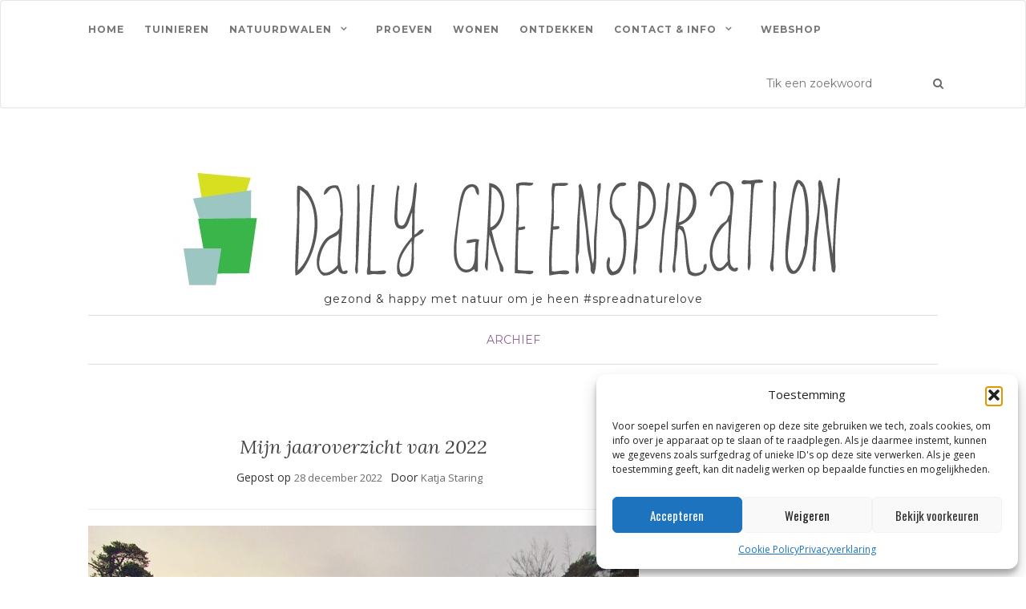

--- FILE ---
content_type: text/html; charset=UTF-8
request_url: https://dailygreenspiration.nl/mijn-jaaroverzicht-van-2022/
body_size: 36173
content:
<!doctype html>
	<!--[if !IE]>
	<html class="no-js non-ie" lang="nl-NL"> <![endif]-->
	<!--[if IE 7 ]>
	<html class="no-js ie7" lang="nl-NL"> <![endif]-->
	<!--[if IE 8 ]>
	<html class="no-js ie8" lang="nl-NL"> <![endif]-->
	<!--[if IE 9 ]>
	<html class="no-js ie9" lang="nl-NL"> <![endif]-->
	<!--[if gt IE 9]><!-->
<html class="no-js" lang="nl-NL"> <!--<![endif]-->
<head>
<meta charset="UTF-8">
<meta name="viewport" content="width=device-width, initial-scale=1">
<link rel="profile" href="http://gmpg.org/xfn/11">
<link rel="pingback" href="https://dailygreenspiration.nl/xmlrpc.php">

<title>Mijn jaaroverzicht van 2022 - DailyGreenspiration</title>
<script>window._wca = window._wca || [];</script>
<!-- Google tag (gtag.js) toestemmingsmodus dataLayer toegevoegd door Site Kit -->
<script type="text/javascript" id="google_gtagjs-js-consent-mode-data-layer">
/* <![CDATA[ */
window.dataLayer = window.dataLayer || [];function gtag(){dataLayer.push(arguments);}
gtag('consent', 'default', {"ad_personalization":"denied","ad_storage":"denied","ad_user_data":"denied","analytics_storage":"denied","functionality_storage":"denied","security_storage":"denied","personalization_storage":"denied","region":["AT","BE","BG","CH","CY","CZ","DE","DK","EE","ES","FI","FR","GB","GR","HR","HU","IE","IS","IT","LI","LT","LU","LV","MT","NL","NO","PL","PT","RO","SE","SI","SK"],"wait_for_update":500});
window._googlesitekitConsentCategoryMap = {"statistics":["analytics_storage"],"marketing":["ad_storage","ad_user_data","ad_personalization"],"functional":["functionality_storage","security_storage"],"preferences":["personalization_storage"]};
window._googlesitekitConsents = {"ad_personalization":"denied","ad_storage":"denied","ad_user_data":"denied","analytics_storage":"denied","functionality_storage":"denied","security_storage":"denied","personalization_storage":"denied","region":["AT","BE","BG","CH","CY","CZ","DE","DK","EE","ES","FI","FR","GB","GR","HR","HU","IE","IS","IT","LI","LT","LU","LV","MT","NL","NO","PL","PT","RO","SE","SI","SK"],"wait_for_update":500};
/* ]]> */
</script>
<!-- Einde Google tag (gtag.js) toestemmingsmodus dataLayer toegevoegd door Site Kit -->
<meta name="dc.title" content="Mijn jaaroverzicht van 2022 - DailyGreenspiration">
<meta name="dc.description" content="DailyGreenspiration in 2022, een overzicht, zodat ik het zelf allemaal nog bijhoud...">
<meta name="dc.relation" content="https://dailygreenspiration.nl/mijn-jaaroverzicht-van-2022/">
<meta name="dc.source" content="https://dailygreenspiration.nl/">
<meta name="dc.language" content="nl_NL">
<meta name="description" content="DailyGreenspiration in 2022, een overzicht, zodat ik het zelf allemaal nog bijhoud...">
<meta name="robots" content="index, follow, max-snippet:-1, max-image-preview:large, max-video-preview:-1">
<link rel="canonical" href="https://dailygreenspiration.nl/mijn-jaaroverzicht-van-2022/">
<meta property="og:url" content="https://dailygreenspiration.nl/mijn-jaaroverzicht-van-2022/">
<meta property="og:site_name" content="DailyGreenspiration">
<meta property="og:locale" content="nl_NL">
<meta property="og:type" content="article">
<meta property="article:author" content="">
<meta property="article:publisher" content="">
<meta property="article:section" content="Archief">
<meta property="og:title" content="Mijn jaaroverzicht van 2022 - DailyGreenspiration">
<meta property="og:description" content="DailyGreenspiration in 2022, een overzicht, zodat ik het zelf allemaal nog bijhoud...">
<meta property="og:image" content="https://dailygreenspiration.nl/wp-content/uploads/2022/12/20221228_165730.jpg">
<meta property="og:image:secure_url" content="https://dailygreenspiration.nl/wp-content/uploads/2022/12/20221228_165730.jpg">
<meta property="og:image:width" content="2500">
<meta property="og:image:height" content="1405">
<meta property="fb:pages" content="">
<meta property="fb:admins" content="">
<meta property="fb:app_id" content="">
<meta name="twitter:card" content="summary">
<meta name="twitter:site" content="">
<meta name="twitter:creator" content="">
<meta name="twitter:title" content="Mijn jaaroverzicht van 2022 - DailyGreenspiration">
<meta name="twitter:description" content="DailyGreenspiration in 2022, een overzicht, zodat ik het zelf allemaal nog bijhoud...">
<meta name="twitter:image" content="https://dailygreenspiration.nl/wp-content/uploads/2022/12/20221228_165730.jpg">
<link rel='dns-prefetch' href='//stats.wp.com' />
<link rel='dns-prefetch' href='//secure.gravatar.com' />
<link rel='dns-prefetch' href='//www.googletagmanager.com' />
<link rel='dns-prefetch' href='//fonts.googleapis.com' />
<link rel='dns-prefetch' href='//v0.wordpress.com' />
<link rel="alternate" type="application/rss+xml" title="DailyGreenspiration &raquo; feed" href="https://dailygreenspiration.nl/feed/" />
<link rel="alternate" type="application/rss+xml" title="DailyGreenspiration &raquo; reacties feed" href="https://dailygreenspiration.nl/comments/feed/" />
<link rel="alternate" type="application/rss+xml" title="DailyGreenspiration &raquo; Mijn jaaroverzicht van 2022 reacties feed" href="https://dailygreenspiration.nl/mijn-jaaroverzicht-van-2022/feed/" />
<link rel="alternate" title="oEmbed (JSON)" type="application/json+oembed" href="https://dailygreenspiration.nl/wp-json/oembed/1.0/embed?url=https%3A%2F%2Fdailygreenspiration.nl%2Fmijn-jaaroverzicht-van-2022%2F" />
<link rel="alternate" title="oEmbed (XML)" type="text/xml+oembed" href="https://dailygreenspiration.nl/wp-json/oembed/1.0/embed?url=https%3A%2F%2Fdailygreenspiration.nl%2Fmijn-jaaroverzicht-van-2022%2F&#038;format=xml" />
		<style>
			.lazyload,
			.lazyloading {
				max-width: 100%;
			}
		</style>
		<style id='wp-img-auto-sizes-contain-inline-css' type='text/css'>
img:is([sizes=auto i],[sizes^="auto," i]){contain-intrinsic-size:3000px 1500px}
/*# sourceURL=wp-img-auto-sizes-contain-inline-css */
</style>
<link rel='stylesheet' id='jetpack_related-posts-css' href='https://dailygreenspiration.nl/wp-content/plugins/jetpack/modules/related-posts/related-posts.css?ver=20240116' type='text/css' media='all' />
<link rel='stylesheet' id='sbi_styles-css' href='https://dailygreenspiration.nl/wp-content/plugins/instagram-feed/css/sbi-styles.min.css?ver=6.10.0' type='text/css' media='all' />
<style id='wp-emoji-styles-inline-css' type='text/css'>

	img.wp-smiley, img.emoji {
		display: inline !important;
		border: none !important;
		box-shadow: none !important;
		height: 1em !important;
		width: 1em !important;
		margin: 0 0.07em !important;
		vertical-align: -0.1em !important;
		background: none !important;
		padding: 0 !important;
	}
/*# sourceURL=wp-emoji-styles-inline-css */
</style>
<link rel='stylesheet' id='wp-block-library-css' href='https://dailygreenspiration.nl/wp-includes/css/dist/block-library/style.min.css?ver=c597bcce982513369db3d9f9df5a48f3' type='text/css' media='all' />
<style id='wp-block-heading-inline-css' type='text/css'>
h1:where(.wp-block-heading).has-background,h2:where(.wp-block-heading).has-background,h3:where(.wp-block-heading).has-background,h4:where(.wp-block-heading).has-background,h5:where(.wp-block-heading).has-background,h6:where(.wp-block-heading).has-background{padding:1.25em 2.375em}h1.has-text-align-left[style*=writing-mode]:where([style*=vertical-lr]),h1.has-text-align-right[style*=writing-mode]:where([style*=vertical-rl]),h2.has-text-align-left[style*=writing-mode]:where([style*=vertical-lr]),h2.has-text-align-right[style*=writing-mode]:where([style*=vertical-rl]),h3.has-text-align-left[style*=writing-mode]:where([style*=vertical-lr]),h3.has-text-align-right[style*=writing-mode]:where([style*=vertical-rl]),h4.has-text-align-left[style*=writing-mode]:where([style*=vertical-lr]),h4.has-text-align-right[style*=writing-mode]:where([style*=vertical-rl]),h5.has-text-align-left[style*=writing-mode]:where([style*=vertical-lr]),h5.has-text-align-right[style*=writing-mode]:where([style*=vertical-rl]),h6.has-text-align-left[style*=writing-mode]:where([style*=vertical-lr]),h6.has-text-align-right[style*=writing-mode]:where([style*=vertical-rl]){rotate:180deg}
/*# sourceURL=https://dailygreenspiration.nl/wp-includes/blocks/heading/style.min.css */
</style>
<style id='wp-block-image-inline-css' type='text/css'>
.wp-block-image>a,.wp-block-image>figure>a{display:inline-block}.wp-block-image img{box-sizing:border-box;height:auto;max-width:100%;vertical-align:bottom}@media not (prefers-reduced-motion){.wp-block-image img.hide{visibility:hidden}.wp-block-image img.show{animation:show-content-image .4s}}.wp-block-image[style*=border-radius] img,.wp-block-image[style*=border-radius]>a{border-radius:inherit}.wp-block-image.has-custom-border img{box-sizing:border-box}.wp-block-image.aligncenter{text-align:center}.wp-block-image.alignfull>a,.wp-block-image.alignwide>a{width:100%}.wp-block-image.alignfull img,.wp-block-image.alignwide img{height:auto;width:100%}.wp-block-image .aligncenter,.wp-block-image .alignleft,.wp-block-image .alignright,.wp-block-image.aligncenter,.wp-block-image.alignleft,.wp-block-image.alignright{display:table}.wp-block-image .aligncenter>figcaption,.wp-block-image .alignleft>figcaption,.wp-block-image .alignright>figcaption,.wp-block-image.aligncenter>figcaption,.wp-block-image.alignleft>figcaption,.wp-block-image.alignright>figcaption{caption-side:bottom;display:table-caption}.wp-block-image .alignleft{float:left;margin:.5em 1em .5em 0}.wp-block-image .alignright{float:right;margin:.5em 0 .5em 1em}.wp-block-image .aligncenter{margin-left:auto;margin-right:auto}.wp-block-image :where(figcaption){margin-bottom:1em;margin-top:.5em}.wp-block-image.is-style-circle-mask img{border-radius:9999px}@supports ((-webkit-mask-image:none) or (mask-image:none)) or (-webkit-mask-image:none){.wp-block-image.is-style-circle-mask img{border-radius:0;-webkit-mask-image:url('data:image/svg+xml;utf8,<svg viewBox="0 0 100 100" xmlns="http://www.w3.org/2000/svg"><circle cx="50" cy="50" r="50"/></svg>');mask-image:url('data:image/svg+xml;utf8,<svg viewBox="0 0 100 100" xmlns="http://www.w3.org/2000/svg"><circle cx="50" cy="50" r="50"/></svg>');mask-mode:alpha;-webkit-mask-position:center;mask-position:center;-webkit-mask-repeat:no-repeat;mask-repeat:no-repeat;-webkit-mask-size:contain;mask-size:contain}}:root :where(.wp-block-image.is-style-rounded img,.wp-block-image .is-style-rounded img){border-radius:9999px}.wp-block-image figure{margin:0}.wp-lightbox-container{display:flex;flex-direction:column;position:relative}.wp-lightbox-container img{cursor:zoom-in}.wp-lightbox-container img:hover+button{opacity:1}.wp-lightbox-container button{align-items:center;backdrop-filter:blur(16px) saturate(180%);background-color:#5a5a5a40;border:none;border-radius:4px;cursor:zoom-in;display:flex;height:20px;justify-content:center;opacity:0;padding:0;position:absolute;right:16px;text-align:center;top:16px;width:20px;z-index:100}@media not (prefers-reduced-motion){.wp-lightbox-container button{transition:opacity .2s ease}}.wp-lightbox-container button:focus-visible{outline:3px auto #5a5a5a40;outline:3px auto -webkit-focus-ring-color;outline-offset:3px}.wp-lightbox-container button:hover{cursor:pointer;opacity:1}.wp-lightbox-container button:focus{opacity:1}.wp-lightbox-container button:focus,.wp-lightbox-container button:hover,.wp-lightbox-container button:not(:hover):not(:active):not(.has-background){background-color:#5a5a5a40;border:none}.wp-lightbox-overlay{box-sizing:border-box;cursor:zoom-out;height:100vh;left:0;overflow:hidden;position:fixed;top:0;visibility:hidden;width:100%;z-index:100000}.wp-lightbox-overlay .close-button{align-items:center;cursor:pointer;display:flex;justify-content:center;min-height:40px;min-width:40px;padding:0;position:absolute;right:calc(env(safe-area-inset-right) + 16px);top:calc(env(safe-area-inset-top) + 16px);z-index:5000000}.wp-lightbox-overlay .close-button:focus,.wp-lightbox-overlay .close-button:hover,.wp-lightbox-overlay .close-button:not(:hover):not(:active):not(.has-background){background:none;border:none}.wp-lightbox-overlay .lightbox-image-container{height:var(--wp--lightbox-container-height);left:50%;overflow:hidden;position:absolute;top:50%;transform:translate(-50%,-50%);transform-origin:top left;width:var(--wp--lightbox-container-width);z-index:9999999999}.wp-lightbox-overlay .wp-block-image{align-items:center;box-sizing:border-box;display:flex;height:100%;justify-content:center;margin:0;position:relative;transform-origin:0 0;width:100%;z-index:3000000}.wp-lightbox-overlay .wp-block-image img{height:var(--wp--lightbox-image-height);min-height:var(--wp--lightbox-image-height);min-width:var(--wp--lightbox-image-width);width:var(--wp--lightbox-image-width)}.wp-lightbox-overlay .wp-block-image figcaption{display:none}.wp-lightbox-overlay button{background:none;border:none}.wp-lightbox-overlay .scrim{background-color:#fff;height:100%;opacity:.9;position:absolute;width:100%;z-index:2000000}.wp-lightbox-overlay.active{visibility:visible}@media not (prefers-reduced-motion){.wp-lightbox-overlay.active{animation:turn-on-visibility .25s both}.wp-lightbox-overlay.active img{animation:turn-on-visibility .35s both}.wp-lightbox-overlay.show-closing-animation:not(.active){animation:turn-off-visibility .35s both}.wp-lightbox-overlay.show-closing-animation:not(.active) img{animation:turn-off-visibility .25s both}.wp-lightbox-overlay.zoom.active{animation:none;opacity:1;visibility:visible}.wp-lightbox-overlay.zoom.active .lightbox-image-container{animation:lightbox-zoom-in .4s}.wp-lightbox-overlay.zoom.active .lightbox-image-container img{animation:none}.wp-lightbox-overlay.zoom.active .scrim{animation:turn-on-visibility .4s forwards}.wp-lightbox-overlay.zoom.show-closing-animation:not(.active){animation:none}.wp-lightbox-overlay.zoom.show-closing-animation:not(.active) .lightbox-image-container{animation:lightbox-zoom-out .4s}.wp-lightbox-overlay.zoom.show-closing-animation:not(.active) .lightbox-image-container img{animation:none}.wp-lightbox-overlay.zoom.show-closing-animation:not(.active) .scrim{animation:turn-off-visibility .4s forwards}}@keyframes show-content-image{0%{visibility:hidden}99%{visibility:hidden}to{visibility:visible}}@keyframes turn-on-visibility{0%{opacity:0}to{opacity:1}}@keyframes turn-off-visibility{0%{opacity:1;visibility:visible}99%{opacity:0;visibility:visible}to{opacity:0;visibility:hidden}}@keyframes lightbox-zoom-in{0%{transform:translate(calc((-100vw + var(--wp--lightbox-scrollbar-width))/2 + var(--wp--lightbox-initial-left-position)),calc(-50vh + var(--wp--lightbox-initial-top-position))) scale(var(--wp--lightbox-scale))}to{transform:translate(-50%,-50%) scale(1)}}@keyframes lightbox-zoom-out{0%{transform:translate(-50%,-50%) scale(1);visibility:visible}99%{visibility:visible}to{transform:translate(calc((-100vw + var(--wp--lightbox-scrollbar-width))/2 + var(--wp--lightbox-initial-left-position)),calc(-50vh + var(--wp--lightbox-initial-top-position))) scale(var(--wp--lightbox-scale));visibility:hidden}}
/*# sourceURL=https://dailygreenspiration.nl/wp-includes/blocks/image/style.min.css */
</style>
<style id='wp-block-list-inline-css' type='text/css'>
ol,ul{box-sizing:border-box}:root :where(.wp-block-list.has-background){padding:1.25em 2.375em}
/*# sourceURL=https://dailygreenspiration.nl/wp-includes/blocks/list/style.min.css */
</style>
<style id='wp-block-media-text-inline-css' type='text/css'>
.wp-block-media-text{box-sizing:border-box;
  /*!rtl:begin:ignore*/direction:ltr;
  /*!rtl:end:ignore*/display:grid;grid-template-columns:50% 1fr;grid-template-rows:auto}.wp-block-media-text.has-media-on-the-right{grid-template-columns:1fr 50%}.wp-block-media-text.is-vertically-aligned-top>.wp-block-media-text__content,.wp-block-media-text.is-vertically-aligned-top>.wp-block-media-text__media{align-self:start}.wp-block-media-text.is-vertically-aligned-center>.wp-block-media-text__content,.wp-block-media-text.is-vertically-aligned-center>.wp-block-media-text__media,.wp-block-media-text>.wp-block-media-text__content,.wp-block-media-text>.wp-block-media-text__media{align-self:center}.wp-block-media-text.is-vertically-aligned-bottom>.wp-block-media-text__content,.wp-block-media-text.is-vertically-aligned-bottom>.wp-block-media-text__media{align-self:end}.wp-block-media-text>.wp-block-media-text__media{
  /*!rtl:begin:ignore*/grid-column:1;grid-row:1;
  /*!rtl:end:ignore*/margin:0}.wp-block-media-text>.wp-block-media-text__content{direction:ltr;
  /*!rtl:begin:ignore*/grid-column:2;grid-row:1;
  /*!rtl:end:ignore*/padding:0 8%;word-break:break-word}.wp-block-media-text.has-media-on-the-right>.wp-block-media-text__media{
  /*!rtl:begin:ignore*/grid-column:2;grid-row:1
  /*!rtl:end:ignore*/}.wp-block-media-text.has-media-on-the-right>.wp-block-media-text__content{
  /*!rtl:begin:ignore*/grid-column:1;grid-row:1
  /*!rtl:end:ignore*/}.wp-block-media-text__media a{display:block}.wp-block-media-text__media img,.wp-block-media-text__media video{height:auto;max-width:unset;vertical-align:middle;width:100%}.wp-block-media-text.is-image-fill>.wp-block-media-text__media{background-size:cover;height:100%;min-height:250px}.wp-block-media-text.is-image-fill>.wp-block-media-text__media>a{display:block;height:100%}.wp-block-media-text.is-image-fill>.wp-block-media-text__media img{height:1px;margin:-1px;overflow:hidden;padding:0;position:absolute;width:1px;clip:rect(0,0,0,0);border:0}.wp-block-media-text.is-image-fill-element>.wp-block-media-text__media{height:100%;min-height:250px}.wp-block-media-text.is-image-fill-element>.wp-block-media-text__media>a{display:block;height:100%}.wp-block-media-text.is-image-fill-element>.wp-block-media-text__media img{height:100%;object-fit:cover;width:100%}@media (max-width:600px){.wp-block-media-text.is-stacked-on-mobile{grid-template-columns:100%!important}.wp-block-media-text.is-stacked-on-mobile>.wp-block-media-text__media{grid-column:1;grid-row:1}.wp-block-media-text.is-stacked-on-mobile>.wp-block-media-text__content{grid-column:1;grid-row:2}}
/*# sourceURL=https://dailygreenspiration.nl/wp-includes/blocks/media-text/style.min.css */
</style>
<style id='wp-block-paragraph-inline-css' type='text/css'>
.is-small-text{font-size:.875em}.is-regular-text{font-size:1em}.is-large-text{font-size:2.25em}.is-larger-text{font-size:3em}.has-drop-cap:not(:focus):first-letter{float:left;font-size:8.4em;font-style:normal;font-weight:100;line-height:.68;margin:.05em .1em 0 0;text-transform:uppercase}body.rtl .has-drop-cap:not(:focus):first-letter{float:none;margin-left:.1em}p.has-drop-cap.has-background{overflow:hidden}:root :where(p.has-background){padding:1.25em 2.375em}:where(p.has-text-color:not(.has-link-color)) a{color:inherit}p.has-text-align-left[style*="writing-mode:vertical-lr"],p.has-text-align-right[style*="writing-mode:vertical-rl"]{rotate:180deg}
/*# sourceURL=https://dailygreenspiration.nl/wp-includes/blocks/paragraph/style.min.css */
</style>
<style id='global-styles-inline-css' type='text/css'>
:root{--wp--preset--aspect-ratio--square: 1;--wp--preset--aspect-ratio--4-3: 4/3;--wp--preset--aspect-ratio--3-4: 3/4;--wp--preset--aspect-ratio--3-2: 3/2;--wp--preset--aspect-ratio--2-3: 2/3;--wp--preset--aspect-ratio--16-9: 16/9;--wp--preset--aspect-ratio--9-16: 9/16;--wp--preset--color--black: #000000;--wp--preset--color--cyan-bluish-gray: #abb8c3;--wp--preset--color--white: #ffffff;--wp--preset--color--pale-pink: #f78da7;--wp--preset--color--vivid-red: #cf2e2e;--wp--preset--color--luminous-vivid-orange: #ff6900;--wp--preset--color--luminous-vivid-amber: #fcb900;--wp--preset--color--light-green-cyan: #7bdcb5;--wp--preset--color--vivid-green-cyan: #00d084;--wp--preset--color--pale-cyan-blue: #8ed1fc;--wp--preset--color--vivid-cyan-blue: #0693e3;--wp--preset--color--vivid-purple: #9b51e0;--wp--preset--gradient--vivid-cyan-blue-to-vivid-purple: linear-gradient(135deg,rgb(6,147,227) 0%,rgb(155,81,224) 100%);--wp--preset--gradient--light-green-cyan-to-vivid-green-cyan: linear-gradient(135deg,rgb(122,220,180) 0%,rgb(0,208,130) 100%);--wp--preset--gradient--luminous-vivid-amber-to-luminous-vivid-orange: linear-gradient(135deg,rgb(252,185,0) 0%,rgb(255,105,0) 100%);--wp--preset--gradient--luminous-vivid-orange-to-vivid-red: linear-gradient(135deg,rgb(255,105,0) 0%,rgb(207,46,46) 100%);--wp--preset--gradient--very-light-gray-to-cyan-bluish-gray: linear-gradient(135deg,rgb(238,238,238) 0%,rgb(169,184,195) 100%);--wp--preset--gradient--cool-to-warm-spectrum: linear-gradient(135deg,rgb(74,234,220) 0%,rgb(151,120,209) 20%,rgb(207,42,186) 40%,rgb(238,44,130) 60%,rgb(251,105,98) 80%,rgb(254,248,76) 100%);--wp--preset--gradient--blush-light-purple: linear-gradient(135deg,rgb(255,206,236) 0%,rgb(152,150,240) 100%);--wp--preset--gradient--blush-bordeaux: linear-gradient(135deg,rgb(254,205,165) 0%,rgb(254,45,45) 50%,rgb(107,0,62) 100%);--wp--preset--gradient--luminous-dusk: linear-gradient(135deg,rgb(255,203,112) 0%,rgb(199,81,192) 50%,rgb(65,88,208) 100%);--wp--preset--gradient--pale-ocean: linear-gradient(135deg,rgb(255,245,203) 0%,rgb(182,227,212) 50%,rgb(51,167,181) 100%);--wp--preset--gradient--electric-grass: linear-gradient(135deg,rgb(202,248,128) 0%,rgb(113,206,126) 100%);--wp--preset--gradient--midnight: linear-gradient(135deg,rgb(2,3,129) 0%,rgb(40,116,252) 100%);--wp--preset--font-size--small: 13px;--wp--preset--font-size--medium: 20px;--wp--preset--font-size--large: 36px;--wp--preset--font-size--x-large: 42px;--wp--preset--spacing--20: 0.44rem;--wp--preset--spacing--30: 0.67rem;--wp--preset--spacing--40: 1rem;--wp--preset--spacing--50: 1.5rem;--wp--preset--spacing--60: 2.25rem;--wp--preset--spacing--70: 3.38rem;--wp--preset--spacing--80: 5.06rem;--wp--preset--shadow--natural: 6px 6px 9px rgba(0, 0, 0, 0.2);--wp--preset--shadow--deep: 12px 12px 50px rgba(0, 0, 0, 0.4);--wp--preset--shadow--sharp: 6px 6px 0px rgba(0, 0, 0, 0.2);--wp--preset--shadow--outlined: 6px 6px 0px -3px rgb(255, 255, 255), 6px 6px rgb(0, 0, 0);--wp--preset--shadow--crisp: 6px 6px 0px rgb(0, 0, 0);}:where(.is-layout-flex){gap: 0.5em;}:where(.is-layout-grid){gap: 0.5em;}body .is-layout-flex{display: flex;}.is-layout-flex{flex-wrap: wrap;align-items: center;}.is-layout-flex > :is(*, div){margin: 0;}body .is-layout-grid{display: grid;}.is-layout-grid > :is(*, div){margin: 0;}:where(.wp-block-columns.is-layout-flex){gap: 2em;}:where(.wp-block-columns.is-layout-grid){gap: 2em;}:where(.wp-block-post-template.is-layout-flex){gap: 1.25em;}:where(.wp-block-post-template.is-layout-grid){gap: 1.25em;}.has-black-color{color: var(--wp--preset--color--black) !important;}.has-cyan-bluish-gray-color{color: var(--wp--preset--color--cyan-bluish-gray) !important;}.has-white-color{color: var(--wp--preset--color--white) !important;}.has-pale-pink-color{color: var(--wp--preset--color--pale-pink) !important;}.has-vivid-red-color{color: var(--wp--preset--color--vivid-red) !important;}.has-luminous-vivid-orange-color{color: var(--wp--preset--color--luminous-vivid-orange) !important;}.has-luminous-vivid-amber-color{color: var(--wp--preset--color--luminous-vivid-amber) !important;}.has-light-green-cyan-color{color: var(--wp--preset--color--light-green-cyan) !important;}.has-vivid-green-cyan-color{color: var(--wp--preset--color--vivid-green-cyan) !important;}.has-pale-cyan-blue-color{color: var(--wp--preset--color--pale-cyan-blue) !important;}.has-vivid-cyan-blue-color{color: var(--wp--preset--color--vivid-cyan-blue) !important;}.has-vivid-purple-color{color: var(--wp--preset--color--vivid-purple) !important;}.has-black-background-color{background-color: var(--wp--preset--color--black) !important;}.has-cyan-bluish-gray-background-color{background-color: var(--wp--preset--color--cyan-bluish-gray) !important;}.has-white-background-color{background-color: var(--wp--preset--color--white) !important;}.has-pale-pink-background-color{background-color: var(--wp--preset--color--pale-pink) !important;}.has-vivid-red-background-color{background-color: var(--wp--preset--color--vivid-red) !important;}.has-luminous-vivid-orange-background-color{background-color: var(--wp--preset--color--luminous-vivid-orange) !important;}.has-luminous-vivid-amber-background-color{background-color: var(--wp--preset--color--luminous-vivid-amber) !important;}.has-light-green-cyan-background-color{background-color: var(--wp--preset--color--light-green-cyan) !important;}.has-vivid-green-cyan-background-color{background-color: var(--wp--preset--color--vivid-green-cyan) !important;}.has-pale-cyan-blue-background-color{background-color: var(--wp--preset--color--pale-cyan-blue) !important;}.has-vivid-cyan-blue-background-color{background-color: var(--wp--preset--color--vivid-cyan-blue) !important;}.has-vivid-purple-background-color{background-color: var(--wp--preset--color--vivid-purple) !important;}.has-black-border-color{border-color: var(--wp--preset--color--black) !important;}.has-cyan-bluish-gray-border-color{border-color: var(--wp--preset--color--cyan-bluish-gray) !important;}.has-white-border-color{border-color: var(--wp--preset--color--white) !important;}.has-pale-pink-border-color{border-color: var(--wp--preset--color--pale-pink) !important;}.has-vivid-red-border-color{border-color: var(--wp--preset--color--vivid-red) !important;}.has-luminous-vivid-orange-border-color{border-color: var(--wp--preset--color--luminous-vivid-orange) !important;}.has-luminous-vivid-amber-border-color{border-color: var(--wp--preset--color--luminous-vivid-amber) !important;}.has-light-green-cyan-border-color{border-color: var(--wp--preset--color--light-green-cyan) !important;}.has-vivid-green-cyan-border-color{border-color: var(--wp--preset--color--vivid-green-cyan) !important;}.has-pale-cyan-blue-border-color{border-color: var(--wp--preset--color--pale-cyan-blue) !important;}.has-vivid-cyan-blue-border-color{border-color: var(--wp--preset--color--vivid-cyan-blue) !important;}.has-vivid-purple-border-color{border-color: var(--wp--preset--color--vivid-purple) !important;}.has-vivid-cyan-blue-to-vivid-purple-gradient-background{background: var(--wp--preset--gradient--vivid-cyan-blue-to-vivid-purple) !important;}.has-light-green-cyan-to-vivid-green-cyan-gradient-background{background: var(--wp--preset--gradient--light-green-cyan-to-vivid-green-cyan) !important;}.has-luminous-vivid-amber-to-luminous-vivid-orange-gradient-background{background: var(--wp--preset--gradient--luminous-vivid-amber-to-luminous-vivid-orange) !important;}.has-luminous-vivid-orange-to-vivid-red-gradient-background{background: var(--wp--preset--gradient--luminous-vivid-orange-to-vivid-red) !important;}.has-very-light-gray-to-cyan-bluish-gray-gradient-background{background: var(--wp--preset--gradient--very-light-gray-to-cyan-bluish-gray) !important;}.has-cool-to-warm-spectrum-gradient-background{background: var(--wp--preset--gradient--cool-to-warm-spectrum) !important;}.has-blush-light-purple-gradient-background{background: var(--wp--preset--gradient--blush-light-purple) !important;}.has-blush-bordeaux-gradient-background{background: var(--wp--preset--gradient--blush-bordeaux) !important;}.has-luminous-dusk-gradient-background{background: var(--wp--preset--gradient--luminous-dusk) !important;}.has-pale-ocean-gradient-background{background: var(--wp--preset--gradient--pale-ocean) !important;}.has-electric-grass-gradient-background{background: var(--wp--preset--gradient--electric-grass) !important;}.has-midnight-gradient-background{background: var(--wp--preset--gradient--midnight) !important;}.has-small-font-size{font-size: var(--wp--preset--font-size--small) !important;}.has-medium-font-size{font-size: var(--wp--preset--font-size--medium) !important;}.has-large-font-size{font-size: var(--wp--preset--font-size--large) !important;}.has-x-large-font-size{font-size: var(--wp--preset--font-size--x-large) !important;}
/*# sourceURL=global-styles-inline-css */
</style>

<style id='classic-theme-styles-inline-css' type='text/css'>
/*! This file is auto-generated */
.wp-block-button__link{color:#fff;background-color:#32373c;border-radius:9999px;box-shadow:none;text-decoration:none;padding:calc(.667em + 2px) calc(1.333em + 2px);font-size:1.125em}.wp-block-file__button{background:#32373c;color:#fff;text-decoration:none}
/*# sourceURL=/wp-includes/css/classic-themes.min.css */
</style>
<link rel='stylesheet' id='contact-form-7-css' href='https://dailygreenspiration.nl/wp-content/plugins/contact-form-7/includes/css/styles.css?ver=6.1.4' type='text/css' media='all' />
<link rel='stylesheet' id='woocommerce-layout-css' href='https://dailygreenspiration.nl/wp-content/plugins/woocommerce/assets/css/woocommerce-layout.css?ver=10.4.3' type='text/css' media='all' />
<style id='woocommerce-layout-inline-css' type='text/css'>

	.infinite-scroll .woocommerce-pagination {
		display: none;
	}
/*# sourceURL=woocommerce-layout-inline-css */
</style>
<link rel='stylesheet' id='woocommerce-smallscreen-css' href='https://dailygreenspiration.nl/wp-content/plugins/woocommerce/assets/css/woocommerce-smallscreen.css?ver=10.4.3' type='text/css' media='only screen and (max-width: 768px)' />
<link rel='stylesheet' id='woocommerce-general-css' href='https://dailygreenspiration.nl/wp-content/plugins/woocommerce/assets/css/woocommerce.css?ver=10.4.3' type='text/css' media='all' />
<style id='woocommerce-inline-inline-css' type='text/css'>
.woocommerce form .form-row .required { visibility: visible; }
/*# sourceURL=woocommerce-inline-inline-css */
</style>
<link rel='stylesheet' id='wpallin-style-css' href='https://dailygreenspiration.nl/wp-content/plugins/wpallin/style/frontend.css?ver=c597bcce982513369db3d9f9df5a48f3' type='text/css' media='all' />
<link rel='stylesheet' id='wpallin_recaptchacss-css' href='https://dailygreenspiration.nl/wp-content/plugins/wpallin/modules/recaptcha/recaptcha.css?ver=c597bcce982513369db3d9f9df5a48f3' type='text/css' media='all' />
<link rel='stylesheet' id='cmplz-general-css' href='https://dailygreenspiration.nl/wp-content/plugins/complianz-gdpr/assets/css/cookieblocker.min.css?ver=1765897078' type='text/css' media='all' />
<link rel='stylesheet' id='parent-style-css' href='https://dailygreenspiration.nl/wp-content/themes/activello/style.css?ver=c597bcce982513369db3d9f9df5a48f3' type='text/css' media='all' />
<link rel='stylesheet' id='activello-bootstrap-css' href='https://dailygreenspiration.nl/wp-content/themes/activello/assets/css/bootstrap.min.css?ver=c597bcce982513369db3d9f9df5a48f3' type='text/css' media='all' />
<link rel='stylesheet' id='activello-icons-css' href='https://dailygreenspiration.nl/wp-content/themes/activello/assets/css/font-awesome.min.css?ver=c597bcce982513369db3d9f9df5a48f3' type='text/css' media='all' />
<link rel='stylesheet' id='activello-fonts-css' href='//fonts.googleapis.com/css?family=Lora%3A400%2C400italic%2C700%2C700italic%7CMontserrat%3A400%2C700%7CMaven+Pro%3A400%2C700&#038;ver=c597bcce982513369db3d9f9df5a48f3' type='text/css' media='all' />
<link rel='stylesheet' id='activello-style-css' href='https://dailygreenspiration.nl/wp-content/themes/dailygreen/style.css?ver=c597bcce982513369db3d9f9df5a48f3' type='text/css' media='all' />
<link rel='stylesheet' id='mollie-applepaydirect-css' href='https://dailygreenspiration.nl/wp-content/plugins/mollie-payments-for-woocommerce/public/css/mollie-applepaydirect.min.css?ver=1768815838' type='text/css' media='screen' />
<link rel='stylesheet' id='flick-css' href='https://dailygreenspiration.nl/wp-content/plugins/mailchimp/assets/css/flick/flick.css?ver=2.0.1' type='text/css' media='all' />
<link rel='stylesheet' id='mailchimp_sf_main_css-css' href='https://dailygreenspiration.nl/wp-content/plugins/mailchimp/assets/css/frontend.css?ver=2.0.1' type='text/css' media='all' />
<link rel='stylesheet' id='sharedaddy-css' href='https://dailygreenspiration.nl/wp-content/plugins/jetpack/modules/sharedaddy/sharing.css?ver=15.4' type='text/css' media='all' />
<link rel='stylesheet' id='social-logos-css' href='https://dailygreenspiration.nl/wp-content/plugins/jetpack/_inc/social-logos/social-logos.min.css?ver=15.4' type='text/css' media='all' />
<script type="text/javascript" id="jetpack_related-posts-js-extra">
/* <![CDATA[ */
var related_posts_js_options = {"post_heading":"h4"};
//# sourceURL=jetpack_related-posts-js-extra
/* ]]> */
</script>
<script type="text/javascript" src="https://dailygreenspiration.nl/wp-content/plugins/jetpack/_inc/build/related-posts/related-posts.min.js?ver=20240116" id="jetpack_related-posts-js"></script>
<script type="text/javascript" src="https://dailygreenspiration.nl/wp-includes/js/jquery/jquery.min.js?ver=3.7.1" id="jquery-core-js"></script>
<script type="text/javascript" src="https://dailygreenspiration.nl/wp-includes/js/jquery/jquery-migrate.min.js?ver=3.4.1" id="jquery-migrate-js"></script>
<script type="text/javascript" src="https://dailygreenspiration.nl/wp-content/plugins/woocommerce/assets/js/jquery-blockui/jquery.blockUI.min.js?ver=2.7.0-wc.10.4.3" id="wc-jquery-blockui-js" defer="defer" data-wp-strategy="defer"></script>
<script type="text/javascript" src="https://dailygreenspiration.nl/wp-content/plugins/woocommerce/assets/js/js-cookie/js.cookie.min.js?ver=2.1.4-wc.10.4.3" id="wc-js-cookie-js" defer="defer" data-wp-strategy="defer"></script>
<script type="text/javascript" id="woocommerce-js-extra">
/* <![CDATA[ */
var woocommerce_params = {"ajax_url":"/wp-admin/admin-ajax.php","wc_ajax_url":"/?wc-ajax=%%endpoint%%","i18n_password_show":"Wachtwoord weergeven","i18n_password_hide":"Wachtwoord verbergen"};
//# sourceURL=woocommerce-js-extra
/* ]]> */
</script>
<script type="text/javascript" src="https://dailygreenspiration.nl/wp-content/plugins/woocommerce/assets/js/frontend/woocommerce.min.js?ver=10.4.3" id="woocommerce-js" defer="defer" data-wp-strategy="defer"></script>
<script type="text/javascript" src="https://dailygreenspiration.nl/wp-content/plugins/wp-retina-2x/app/picturefill.min.js?ver=1765897266" id="wr2x-picturefill-js-js"></script>
<script type="text/javascript" id="WCPAY_ASSETS-js-extra">
/* <![CDATA[ */
var wcpayAssets = {"url":"https://dailygreenspiration.nl/wp-content/plugins/woocommerce-payments/dist/"};
//# sourceURL=WCPAY_ASSETS-js-extra
/* ]]> */
</script>
<script type="text/javascript" src="https://dailygreenspiration.nl/wp-content/themes/activello/assets/js/vendor/modernizr.min.js?ver=c597bcce982513369db3d9f9df5a48f3" id="activello-modernizr-js"></script>
<script type="text/javascript" src="https://dailygreenspiration.nl/wp-content/themes/activello/assets/js/vendor/bootstrap.min.js?ver=c597bcce982513369db3d9f9df5a48f3" id="activello-bootstrapjs-js"></script>
<script type="text/javascript" src="https://dailygreenspiration.nl/wp-content/themes/activello/assets/js/functions.min.js?ver=c597bcce982513369db3d9f9df5a48f3" id="activello-functions-js"></script>
<script data-service="jetpack-statistics" data-category="statistics" type="text/plain" data-cmplz-src="https://stats.wp.com/s-202605.js" id="woocommerce-analytics-js" defer="defer" data-wp-strategy="defer"></script>

<!-- Google tag (gtag.js) snippet toegevoegd door Site Kit -->
<!-- Google Analytics snippet toegevoegd door Site Kit -->
<script type="text/javascript" src="https://www.googletagmanager.com/gtag/js?id=G-K1D19CG10W" id="google_gtagjs-js" async></script>
<script type="text/javascript" id="google_gtagjs-js-after">
/* <![CDATA[ */
window.dataLayer = window.dataLayer || [];function gtag(){dataLayer.push(arguments);}
gtag("set","linker",{"domains":["dailygreenspiration.nl"]});
gtag("js", new Date());
gtag("set", "developer_id.dZTNiMT", true);
gtag("config", "G-K1D19CG10W");
//# sourceURL=google_gtagjs-js-after
/* ]]> */
</script>
<link rel="https://api.w.org/" href="https://dailygreenspiration.nl/wp-json/" /><link rel="alternate" title="JSON" type="application/json" href="https://dailygreenspiration.nl/wp-json/wp/v2/posts/13843" /><link rel="EditURI" type="application/rsd+xml" title="RSD" href="https://dailygreenspiration.nl/xmlrpc.php?rsd" />

<link rel='shortlink' href='https://wp.me/p8ssMJ-3Bh' />
<meta name="generator" content="Site Kit by Google 1.171.0" />		<style id="sihw_opties">
			/* Gegeneerde customizer-styles */
            a.fl-button.wpai_knop_kleur {
	                                        }

            .wpai-primaire-kleur{
                           }

            .wpai-primaire-kleur p,.wpai-primaire-kleur h1,.wpai-primaire-kleur h2,.wpai-primaire-kleur h3,.wpai-primaire-kleur h4,.wpai-primaire-kleur h5,.wpai-primaire-kleur li, .wpai-primaire-kleur{
	                        }

            .wpai-secundaire-kleur {
	                        }

            .wpai-secundaire-kleur p,.wpai-secundaire-kleur h1,.wpai-secundaire-kleur h2,.wpai-secundaire-kleur h3,.wpai-secundaire-kleur h4,.wpai-secundaire-kleur h5,.wpai-secundaire-kleur li, .wpai-secundaire-kleur {
	                        }

            .wpai-tertiaire-kleur {
	                        }

            .wpai-tertiaire-kleur p,.wpai-tertiaire-kleur h1,.wpai-tertiaire-kleur h2,.wpai-tertiaire-kleur h3,.wpai-tertiaire-kleur h4,.wpai-tertiaire-kleur h5,.wpai-tertiaire-kleur li, .wpai-tertiaire-kleur {
	                        }


		</style>

			<style>img#wpstats{display:none}</style>
					<style>.cmplz-hidden {
					display: none !important;
				}</style>		<script>
			document.documentElement.className = document.documentElement.className.replace('no-js', 'js');
		</script>
				<style>
			.no-js img.lazyload {
				display: none;
			}

			figure.wp-block-image img.lazyloading {
				min-width: 150px;
			}

			.lazyload,
			.lazyloading {
				--smush-placeholder-width: 100px;
				--smush-placeholder-aspect-ratio: 1/1;
				width: var(--smush-image-width, var(--smush-placeholder-width)) !important;
				aspect-ratio: var(--smush-image-aspect-ratio, var(--smush-placeholder-aspect-ratio)) !important;
			}

						.lazyload, .lazyloading {
				opacity: 0;
			}

			.lazyloaded {
				opacity: 1;
				transition: opacity 400ms;
				transition-delay: 0ms;
			}

					</style>
		<meta name="p:domain_verify" content="111bcdfc18ede7064d3e6d15e44a58ce"/><meta name="google-site-verification" content="googlea39e3ce9c4d1a43c"><!-- Begin TradeTracker SuperTag Code -->
<script type='text/javascript'>

    var _TradeTrackerTagOptions = {
        t: 'a',
        s: '351505',
        chk: 'b8cd410205718edfe0271fea615b5a57',
        overrideOptions: {}
    };

    (function() {var tt = document.createElement('script'), s = document.getElementsByTagName('script')[0]; tt.setAttribute('type', 'text/javascript'); tt.setAttribute('src', (document.location.protocol == 'https:' ? 'https' : 'http') + '://tm.tradetracker.net/tag?t=' + _TradeTrackerTagOptions.t + '&amp;s=' + _TradeTrackerTagOptions.s + '&amp;chk=' + _TradeTrackerTagOptions.chk); s.parentNode.insertBefore(tt, s);})();
</script>
<!-- End TradeTracker SuperTag Code --><style type="text/css"></style>	<style type="text/css">
		#social li{
			display: inline-block;
		}
		#social li,
		#social ul {
			border: 0!important;
			list-style: none;
			padding-left: 0;
			text-align: center;
		}
		#social li a[href*="twitter.com"] .fa:before,
		.fa-twitter:before {
			content: "\f099"
		}
		#social li a[href*="facebook.com"] .fa:before,
		.fa-facebook-f:before,
		.fa-facebook:before {
			content: "\f09a"
		}
		#social li a[href*="github.com"] .fa:before,
		.fa-github:before {
			content: "\f09b"
		}
		#social li a[href*="/feed"] .fa:before,
		.fa-rss:before {
			content: "\f09e"
		}
		#social li a[href*="pinterest.com"] .fa:before,
		.fa-pinterest:before {
			content: "\f0d2"
		}
		#social li a[href*="plus.google.com"] .fa:before,
		.fa-google-plus:before {
			content: "\f0d5"
		}
		#social li a[href*="linkedin.com"] .fa:before,
		.fa-linkedin:before {
			content: "\f0e1"
		}
		#social li a[href*="youtube.com"] .fa:before,
		.fa-youtube:before {
			content: "\f167"
		}
		#social li a[href*="instagram.com"] .fa:before,
		.fa-instagram:before {
			content: "\f16d"
		}
		#social li a[href*="flickr.com"] .fa:before,
		.fa-flickr:before {
			content: "\f16e"
		}
		#social li a[href*="tumblr.com"] .fa:before,
		.fa-tumblr:before {
			content: "\f173"
		}
		#social li a[href*="dribbble.com"] .fa:before,
		.fa-dribbble:before {
			content: "\f17d"
		}
		#social li a[href*="skype.com"] .fa:before,
		.fa-skype:before {
			content: "\f17e"
		}
		#social li a[href*="foursquare.com"] .fa:before,
		.fa-foursquare:before {
			content: "\f180"
		}
		#social li a[href*="vimeo.com"] .fa:before,
		.fa-vimeo-square:before {
			content: "\f194"
		}
		#social li a[href*="weheartit.com"] .fa:before,
		.fa-heart:before {
			content: "\f004"
		}
		#social li a[href*="spotify.com"] .fa:before,
		.fa-spotify:before {
			content: "\f1bc"
		}
		#social li a[href*="soundcloud.com"] .fa:before,
		.fa-soundcloud:before {
			content: "\f1be"
		}
	</style>	<noscript><style>.woocommerce-product-gallery{ opacity: 1 !important; }</style></noscript>
	
<!-- Google AdSense meta tags toegevoegd door Site Kit -->
<meta name="google-adsense-platform-account" content="ca-host-pub-2644536267352236">
<meta name="google-adsense-platform-domain" content="sitekit.withgoogle.com">
<!-- Einde Google AdSense meta tags toegevoegd door Site Kit -->
<style type="text/css" id="custom-background-css">
body.custom-background { background-color: #ffffff; }
</style>
	<link rel="icon" href="https://dailygreenspiration.nl/wp-content/uploads/2017/03/cropped-DGlogo_rond_groen_72dpi_512x512px-150x150.jpg" sizes="32x32" />
<link rel="icon" href="https://dailygreenspiration.nl/wp-content/uploads/2017/03/cropped-DGlogo_rond_groen_72dpi_512x512px-300x300.jpg" sizes="192x192" />
<link rel="apple-touch-icon" href="https://dailygreenspiration.nl/wp-content/uploads/2017/03/cropped-DGlogo_rond_groen_72dpi_512x512px-300x300.jpg" />
<meta name="msapplication-TileImage" content="https://dailygreenspiration.nl/wp-content/uploads/2017/03/cropped-DGlogo_rond_groen_72dpi_512x512px-300x300.jpg" />
		<style type="text/css" id="wp-custom-css">
			.navbar-brand {
	height:auto;
	padding:0 15px;
}

.tagline {
	margin:-20px 0 10px;
}

#logo {
	padding: 50px 0 0 0;
	
}

.sihw-ga-optout-banner a {
	color: #a161bf;
}

.wp-block-image {
    border: 1px solid #ddd;
    margin-bottom: 1.5em;
    max-width: 100%;
}
.thumbnail .caption {
    color: #696969;
}
.wp-block-image img[class*="wp-image-"] {
    display: block;
}
.wp-block-image figcaption {
    text-align: center;
	    margin: 0.8075em 0;
		padding: 9px;
    color: #333;
}
@media (max-width: 768px) {
  body {
    font-size: 18px
  }
}
.wp-block-image figcaption {
 font-size: 13px;
}

blockquote p {
	margin-left: 30px;
}		</style>
		<link rel='stylesheet' id='wc-blocks-style-css' href='https://dailygreenspiration.nl/wp-content/plugins/woocommerce/assets/client/blocks/wc-blocks.css?ver=wc-10.4.3' type='text/css' media='all' />
<link rel='stylesheet' id='jetpack-swiper-library-css' href='https://dailygreenspiration.nl/wp-content/plugins/jetpack/_inc/blocks/swiper.css?ver=15.4' type='text/css' media='all' />
<link rel='stylesheet' id='jetpack-carousel-css' href='https://dailygreenspiration.nl/wp-content/plugins/jetpack/modules/carousel/jetpack-carousel.css?ver=15.4' type='text/css' media='all' />
<link rel='stylesheet' id='wc-blocks-style-all-products-css' href='https://dailygreenspiration.nl/wp-content/plugins/woocommerce/assets/client/blocks/all-products.css?ver=wc-10.4.3' type='text/css' media='all' />
</head>

<body data-cmplz=1 class="wp-singular post-template-default single single-post postid-13843 single-format-standard custom-background wp-custom-logo wp-theme-activello wp-child-theme-dailygreen theme-activello woocommerce-no-js group-blog has-sidebar-right">
<div id="page" class="hfeed site">

	<header id="masthead" class="site-header" role="banner">
		<nav class="navbar navbar-default" role="navigation">
			<div class="container">
				<div class="row">
					<div class="site-navigation-inner col-sm-12">
					  <a href="javascript:void(0);" class="icon" onclick="myFunction()">
						<i class="fa fa-bars"></i>
					  </a>
					</div>
						<div id="navbar">
							<div class="collapse navbar-collapse navbar-ex1-collapse"><ul id="menu-hoofdmenu" class="nav navbar-nav"><li id="menu-item-6531" class="menu-item menu-item-type-custom menu-item-object-custom menu-item-6531"><a title="Home" href="/">Home</a></li>
<li id="menu-item-16923" class="menu-item menu-item-type-taxonomy menu-item-object-category menu-item-16923"><a title="Tuinieren" href="https://dailygreenspiration.nl/category/tuinieren/">Tuinieren</a></li>
<li id="menu-item-16669" class="menu-item menu-item-type-post_type menu-item-object-page menu-item-has-children menu-item-16669"><a title="Natuurdwalen" href="https://dailygreenspiration.nl/natuurdwalen/">Natuurdwalen </a><span class="activello-dropdown"></span>
<ul role="menu" class=" dropdown-menu">
	<li id="menu-item-16925" class="menu-item menu-item-type-taxonomy menu-item-object-category menu-item-16925"><a title="Natuurdwalen" href="https://dailygreenspiration.nl/category/natuurdwalen/">Natuurdwalen</a></li>
</ul>
</li>
<li id="menu-item-6533" class="menu-item menu-item-type-taxonomy menu-item-object-category menu-item-6533"><a title="Proeven" href="https://dailygreenspiration.nl/category/proeven/">Proeven</a></li>
<li id="menu-item-16924" class="menu-item menu-item-type-taxonomy menu-item-object-category menu-item-16924"><a title="Wonen" href="https://dailygreenspiration.nl/category/wonen/">Wonen</a></li>
<li id="menu-item-128" class="menu-item menu-item-type-taxonomy menu-item-object-category menu-item-128"><a title="Ontdekken" href="https://dailygreenspiration.nl/category/ontdekken/">Ontdekken</a></li>
<li id="menu-item-69" class="menu-item menu-item-type-post_type menu-item-object-page menu-item-has-children menu-item-69"><a title="Contact &amp; Info" href="https://dailygreenspiration.nl/contact/">Contact &amp; Info </a><span class="activello-dropdown"></span>
<ul role="menu" class=" dropdown-menu">
	<li id="menu-item-68" class="menu-item menu-item-type-post_type menu-item-object-page menu-item-68"><a title="Missie" href="https://dailygreenspiration.nl/missie/">Missie</a></li>
	<li id="menu-item-3126" class="menu-item menu-item-type-post_type menu-item-object-page menu-item-3126"><a title="Samenwerken" href="https://dailygreenspiration.nl/contact/samenwerken/">Samenwerken</a></li>
	<li id="menu-item-14823" class="menu-item menu-item-type-post_type menu-item-object-page menu-item-14823"><a title="Workshops, lezingen, inspiratiesessies, etc." href="https://dailygreenspiration.nl/workshops-lezingen-inspiratiesessies-etc/">Workshops, lezingen, inspiratiesessies, etc.</a></li>
	<li id="menu-item-1422" class="menu-item menu-item-type-taxonomy menu-item-object-category menu-item-1422"><a title="In de media" href="https://dailygreenspiration.nl/category/in-de-media/">In de media</a></li>
	<li id="menu-item-10396" class="menu-item menu-item-type-post_type menu-item-object-page menu-item-10396"><a title="Verderland" href="https://dailygreenspiration.nl/verderland/">Verderland</a></li>
	<li id="menu-item-3216" class="menu-item menu-item-type-post_type menu-item-object-page menu-item-privacy-policy menu-item-3216"><a title="Privacyverklaring" href="https://dailygreenspiration.nl/privacyverklaring/">Privacyverklaring</a></li>
</ul>
</li>
<li id="menu-item-14019" class="menu-item menu-item-type-post_type menu-item-object-page menu-item-14019"><a title="Webshop" href="https://dailygreenspiration.nl/winkel/">Webshop</a></li>
</ul></div>						</div>

						<div class="nav-search"><form action="https://dailygreenspiration.nl/" method="get"><input type="text" name="s" value="" placeholder="Tik een zoekwoord"><button type="submit" class="header-search-icon" name="submit" id="searchsubmit" value="Tik een zoekwoord"><i class="fa fa-search"></i></button></form>							
						</div>
					</div>
				</div>
			</div>
		</nav><!-- .site-navigation -->
		<script>
		function myFunction() {
  var x = document.getElementById("navbar");
  if (x.style.display === "block") {
    x.style.display = "none";
  } else {
    x.style.display = "block";
  }
}
</script>

		
		<div class="container">
			<div id="logo">
				<span class="site-name">
									<a href="https://dailygreenspiration.nl/" class="custom-logo-link" rel="home"><img width="848" height="198" src="https://dailygreenspiration.nl/wp-content/uploads/2017/02/header-site.jpg" class="custom-logo" alt="DailyGreenspiration" decoding="async" fetchpriority="high" srcset="https://dailygreenspiration.nl/wp-content/uploads/2017/02/header-site.jpg 848w, https://dailygreenspiration.nl/wp-content/uploads/2017/02/header-site-300x70.jpg 300w, https://dailygreenspiration.nl/wp-content/uploads/2017/02/header-site-300x70@2x.jpg 600w" sizes="(max-width: 848px) 100vw, 848px" data-attachment-id="39" data-permalink="https://dailygreenspiration.nl/header-site/" data-orig-file="https://dailygreenspiration.nl/wp-content/uploads/2017/02/header-site.jpg" data-orig-size="848,198" data-comments-opened="0" data-image-meta="{&quot;aperture&quot;:&quot;0&quot;,&quot;credit&quot;:&quot;&quot;,&quot;camera&quot;:&quot;&quot;,&quot;caption&quot;:&quot;&quot;,&quot;created_timestamp&quot;:&quot;0&quot;,&quot;copyright&quot;:&quot;&quot;,&quot;focal_length&quot;:&quot;0&quot;,&quot;iso&quot;:&quot;0&quot;,&quot;shutter_speed&quot;:&quot;0&quot;,&quot;title&quot;:&quot;&quot;,&quot;orientation&quot;:&quot;1&quot;}" data-image-title="header site" data-image-description="" data-image-caption="" data-medium-file="https://dailygreenspiration.nl/wp-content/uploads/2017/02/header-site-300x70.jpg" data-large-file="https://dailygreenspiration.nl/wp-content/uploads/2017/02/header-site.jpg" /></a>
									</span><!-- end of .site-name -->

									<div class="tagline">gezond &amp; happy met natuur om je heen #spreadnaturelove</div>
							</div><!-- end of #logo -->

						<div id="line"></div>
					</div>

	</header><!-- #masthead -->


	<div id="content" class="site-content">

		<div class="top-section">
					</div>

		<div class="container main-content-area">

						<div class="cat-title">
				<ul class="post-categories">
	<li><a href="https://dailygreenspiration.nl/category/archief/" rel="category tag">Archief</a></li></ul>			</div>
									
			<div class="row">
				<div class="main-content-inner col-sm-12 col-md-8 side-right">

	<div id="primary" class="content-area">
		<main id="main" class="site-main" role="main">

		
			
<article id="post-13843" class="post-13843 post type-post status-publish format-standard has-post-thumbnail hentry category-archief">
	<div class="blog-item-wrap">
		<div class="post-inner-content">
			<header class="entry-header page-header">
				<h1 class="entry-title">Mijn jaaroverzicht van 2022</h1>

								<div class="entry-meta">
					<span class="posted-on">Gepost op <a href="https://dailygreenspiration.nl/mijn-jaaroverzicht-van-2022/" rel="bookmark"><time class="entry-date published" datetime="2022-12-28T18:15:48+01:00">28 december 2022</time><time class="updated" datetime="2022-12-29T12:24:57+01:00">29 december 2022</time></a></span>Door <span class="author vcard"><a class="url fn n" href="https://dailygreenspiration.nl/author/katja-staring/">Katja Staring</a></span>
					
				</div><!-- .entry-meta -->
							</header><!-- .entry-header -->
			
			<a href="https://dailygreenspiration.nl/mijn-jaaroverzicht-van-2022/" title="Mijn jaaroverzicht van 2022" >
				<img width="1170" height="550" data-src="https://dailygreenspiration.nl/wp-content/uploads/2022/12/20221228_165730-1170x550.jpg" class="single-featured wp-post-image lazyload" alt="" decoding="async" data-srcset="https://dailygreenspiration.nl/wp-content/uploads/2022/12/20221228_165730-1170x550.jpg 1170w, https://dailygreenspiration.nl/wp-content/uploads/2022/12/20221228_165730-710x335.jpg 710w" data-sizes="(max-width: 1170px) 100vw, 1170px" data-attachment-id="13885" data-permalink="https://dailygreenspiration.nl/mijn-jaaroverzicht-van-2022/20221228_165730/" data-orig-file="https://dailygreenspiration.nl/wp-content/uploads/2022/12/20221228_165730.jpg" data-orig-size="2500,1405" data-comments-opened="0" data-image-meta="{&quot;aperture&quot;:&quot;2.2&quot;,&quot;credit&quot;:&quot;&quot;,&quot;camera&quot;:&quot;SM-G973F&quot;,&quot;caption&quot;:&quot;&quot;,&quot;created_timestamp&quot;:&quot;1670941096&quot;,&quot;copyright&quot;:&quot;&quot;,&quot;focal_length&quot;:&quot;1.8&quot;,&quot;iso&quot;:&quot;50&quot;,&quot;shutter_speed&quot;:&quot;0.0011&quot;,&quot;title&quot;:&quot;&quot;,&quot;orientation&quot;:&quot;1&quot;}" data-image-title="20221228_165730" data-image-description="" data-image-caption="" data-medium-file="https://dailygreenspiration.nl/wp-content/uploads/2022/12/20221228_165730-300x169.jpg" data-large-file="https://dailygreenspiration.nl/wp-content/uploads/2022/12/20221228_165730-1024x575.jpg" src="[data-uri]" style="--smush-placeholder-width: 1170px; --smush-placeholder-aspect-ratio: 1170/550;" />			</a>
			
			<div class="entry-content">

				
<p>DAILYGREENSPIRATION * <strong>Terugblikken, ik doe het elk jaar en ga dan weer volle mars vooruit, de toekomst tegemoet. Het helpt me vooral te realiseren dat ik behoorlijk actief ben geweest en stil te staan bij successen, fijne samenwerkingen en mooie momenten.</strong> </p>



<p>Elk jaar maak ik een overzicht en elk jaar denk ik: mens wat heb je allemaal weer gedáán joh. Sjonge jonge. Hoewel voor mij 2022 toch ook in het teken stond van mezelf aanleren eens wat gas terug te nemen en wat meer rust in mijn dagelijkse leven te brengen. </p>



<p>Leven met volle aandacht, in het hier en nu, in plaats van te jachtig en te veel en alles leuk vinden en zodoende tegen te veel ‘ja’ te roepen. Dat is iets wat met vallen en opstaan lukt. Ik ben nu eenmaal een bezige bij, maar rust nemen is broodnodig om weer op te laden. Het blijft een uitdaging, toch geef ik er nu op mijn eigen wijze steeds beter invulling aan met natuurdwaaltochten, yoga, een meditatie op z’n tijd, praktische energie-oefeningen en het beter luisteren naar mijn intuïtie, waardoor ‘nee’ zeggen logischer aanvoelt. Al gaat dat laatste soms nogal onthutsend driest, waardoor ikzelf én anderen kunnen schrikken van de daadkrachtigheid die zich dan ineens openbaart. Excusez!</p>



<h2 class="wp-block-heading"><strong>Publicaties</strong></h2>



<figure class="wp-block-image size-full"><img decoding="async" width="800" height="651" data-attachment-id="13877" data-permalink="https://dailygreenspiration.nl/mijn-jaaroverzicht-van-2022/publicaties-22/" data-orig-file="https://dailygreenspiration.nl/wp-content/uploads/2022/12/publicaties-22.jpg" data-orig-size="800,651" data-comments-opened="0" data-image-meta="{&quot;aperture&quot;:&quot;0&quot;,&quot;credit&quot;:&quot;&quot;,&quot;camera&quot;:&quot;&quot;,&quot;caption&quot;:&quot;&quot;,&quot;created_timestamp&quot;:&quot;0&quot;,&quot;copyright&quot;:&quot;&quot;,&quot;focal_length&quot;:&quot;0&quot;,&quot;iso&quot;:&quot;0&quot;,&quot;shutter_speed&quot;:&quot;0&quot;,&quot;title&quot;:&quot;&quot;,&quot;orientation&quot;:&quot;1&quot;}" data-image-title="publicaties-22" data-image-description="" data-image-caption="" data-medium-file="https://dailygreenspiration.nl/wp-content/uploads/2022/12/publicaties-22-300x244.jpg" data-large-file="https://dailygreenspiration.nl/wp-content/uploads/2022/12/publicaties-22.jpg" data-src="https://dailygreenspiration.nl/wp-content/uploads/2022/12/publicaties-22.jpg" alt="" class="wp-image-13877 lazyload" data-srcset="https://dailygreenspiration.nl/wp-content/uploads/2022/12/publicaties-22.jpg 800w, https://dailygreenspiration.nl/wp-content/uploads/2022/12/publicaties-22-300x244.jpg 300w, https://dailygreenspiration.nl/wp-content/uploads/2022/12/publicaties-22-600x488.jpg 600w" data-sizes="(max-width: 800px) 100vw, 800px" src="[data-uri]" style="--smush-placeholder-width: 800px; --smush-placeholder-aspect-ratio: 800/651;" /><figcaption class="wp-element-caption"><em>Talloze artikelen voor tijdschriften en een boek.</em></figcaption></figure>



<p>Voor de bladen Groei en Bloei, Tuinseizoen, Tuin op tafel en Stadstuinieren leverde ik een stapel artikelen en mocht ik interessante tuiniers, ontwerpers en kwekers spreken. Ook schreef ik voor mijn eigen blog. Ik heb zoveel interessante mensen ontmoet weer, dank allemaal voor jullie inspiratie! Voor de ANWB Kampioen stelde ik de fotocollagerubriek Lekker Kijken samen, met beelden van mensen uit mijn Instagram-community.</p>



<p>Mijn eerdere boek ‘Maak je eigen jungle’ dat verscheen in 2020 in samenwerking met vogeltuindeskundige Anna Kemp en biologe-illustratrice Kim Merel, herschreef ik tot een kinderversie. Het kreeg de titel ‘<a href="https://dailygreenspiration.nl/maak-je-eigen-dierentuin/">Maak je eigen dieren-tuin</a>’ ter gelegenheid van de Kinderboekenweek met het thema Gi-ga-groen.</p>



<figure class="wp-block-image size-full"><img decoding="async" width="800" height="800" data-attachment-id="13879" data-permalink="https://dailygreenspiration.nl/mijn-jaaroverzicht-van-2022/achtertuin-22-1/" data-orig-file="https://dailygreenspiration.nl/wp-content/uploads/2022/12/achtertuin-22-1.jpg" data-orig-size="800,800" data-comments-opened="0" data-image-meta="{&quot;aperture&quot;:&quot;0&quot;,&quot;credit&quot;:&quot;&quot;,&quot;camera&quot;:&quot;&quot;,&quot;caption&quot;:&quot;&quot;,&quot;created_timestamp&quot;:&quot;0&quot;,&quot;copyright&quot;:&quot;&quot;,&quot;focal_length&quot;:&quot;0&quot;,&quot;iso&quot;:&quot;0&quot;,&quot;shutter_speed&quot;:&quot;0&quot;,&quot;title&quot;:&quot;&quot;,&quot;orientation&quot;:&quot;1&quot;}" data-image-title="achtertuin-22-1" data-image-description="" data-image-caption="" data-medium-file="https://dailygreenspiration.nl/wp-content/uploads/2022/12/achtertuin-22-1-300x300.jpg" data-large-file="https://dailygreenspiration.nl/wp-content/uploads/2022/12/achtertuin-22-1.jpg" data-src="https://dailygreenspiration.nl/wp-content/uploads/2022/12/achtertuin-22-1.jpg" alt="" class="wp-image-13879 lazyload" data-srcset="https://dailygreenspiration.nl/wp-content/uploads/2022/12/achtertuin-22-1.jpg 800w, https://dailygreenspiration.nl/wp-content/uploads/2022/12/achtertuin-22-1-150x150@2x.jpg 300w, https://dailygreenspiration.nl/wp-content/uploads/2022/12/achtertuin-22-1-150x150.jpg 150w, https://dailygreenspiration.nl/wp-content/uploads/2022/12/achtertuin-22-1-600x600.jpg 600w, https://dailygreenspiration.nl/wp-content/uploads/2022/12/achtertuin-22-1-100x100.jpg 100w" data-sizes="(max-width: 800px) 100vw, 800px" src="[data-uri]" style="--smush-placeholder-width: 800px; --smush-placeholder-aspect-ratio: 800/800;" /><figcaption class="wp-element-caption"><em>Voortuin en achtertuin totaal vergroend in 9 maanden, plus nog een boek (verschijnt januari 2023).</em></figcaption></figure>



<p>De grootste klus zat ‘m in het produceren én schrijven van mijn boek ‘Van tegeltuin naar jungle’. Ik heb daarvoor tientallen mensen bezocht voor een interview of een kijkje in hun tuin. Natuurlijk pakte ik ondertussen mijn eigen tuin aan, immers de aanleiding en de uitdaging daar binnen een half jaar wat groens van te toveren. Dat betekende dat ik dus in januari al begon met onttegelen, muurtjes stapelen, planten en wilgentakken in de grond te zetten en bollen te planten. Later in het jaar legde ik een sedumdak aan, groef ik nog een vijver en schilderde ik de schutting. Soms met hulp en soms gewoon alleen.</p>



<p>Via de Bloeimeesters, een club van kwalitatief hoogstaande hoveniers en tuinontwerpers, werd ik uitgenodigd mijn ‘tegeltuinverhaal’ in een sjiek Vlaams blad te publiceren.</p>



<h2 class="wp-block-heading"><strong>Verderland</strong></h2>



<figure class="wp-block-image size-full"><img decoding="async" width="800" height="800" data-attachment-id="13881" data-permalink="https://dailygreenspiration.nl/mijn-jaaroverzicht-van-2022/verderland-22/" data-orig-file="https://dailygreenspiration.nl/wp-content/uploads/2022/12/verderland-22.jpg" data-orig-size="800,800" data-comments-opened="0" data-image-meta="{&quot;aperture&quot;:&quot;0&quot;,&quot;credit&quot;:&quot;&quot;,&quot;camera&quot;:&quot;&quot;,&quot;caption&quot;:&quot;&quot;,&quot;created_timestamp&quot;:&quot;0&quot;,&quot;copyright&quot;:&quot;&quot;,&quot;focal_length&quot;:&quot;0&quot;,&quot;iso&quot;:&quot;0&quot;,&quot;shutter_speed&quot;:&quot;0&quot;,&quot;title&quot;:&quot;&quot;,&quot;orientation&quot;:&quot;1&quot;}" data-image-title="verderland-22" data-image-description="" data-image-caption="" data-medium-file="https://dailygreenspiration.nl/wp-content/uploads/2022/12/verderland-22-300x300.jpg" data-large-file="https://dailygreenspiration.nl/wp-content/uploads/2022/12/verderland-22.jpg" data-src="https://dailygreenspiration.nl/wp-content/uploads/2022/12/verderland-22.jpg" alt="" class="wp-image-13881 lazyload" data-srcset="https://dailygreenspiration.nl/wp-content/uploads/2022/12/verderland-22.jpg 800w, https://dailygreenspiration.nl/wp-content/uploads/2022/12/verderland-22-150x150@2x.jpg 300w, https://dailygreenspiration.nl/wp-content/uploads/2022/12/verderland-22-150x150.jpg 150w, https://dailygreenspiration.nl/wp-content/uploads/2022/12/verderland-22-600x600.jpg 600w, https://dailygreenspiration.nl/wp-content/uploads/2022/12/verderland-22-100x100.jpg 100w" data-sizes="(max-width: 800px) 100vw, 800px" src="[data-uri]" style="--smush-placeholder-width: 800px; --smush-placeholder-aspect-ratio: 800/800;" /><figcaption class="wp-element-caption"><em>Actie op Verderland.</em></figcaption></figure>



<p>Op <a href="https://dailygreenspiration.nl/verderland/">Verderl</a><a href="https://dailygreenspiration.nl/verderland/" target="_blank" rel="noreferrer noopener">a</a><a href="https://dailygreenspiration.nl/verderland/">nd</a> dacht ik dit jaar niet zo enorm actief te zijn geweest &#8211; vanwege de meeste aandacht voor mijn achtertuinproject, maar als ik nu opschrijf wat er toch allemaal is gebeurd, valt dat mee. Er hebben toch leuke dingen plaatsgevonden:</p>



<ul class="wp-block-list">
<li>Ik heb een <em>keyhole garden</em> gebouwd met vriendin Ilse en een bonenrek met vrijwilliger Jeannette.</li>



<li>De Zaaiclub kwam voor de tweede keer bijeen.</li>



<li>Vroege Vogels is twee keer een item komen opnemen voor de radio: over <a href="https://www.bnnvara.nl/vroegevogels/artikelen/rectificatie-gebruik-geen-azijn-tegen-onkruid" target="_blank" rel="noreferrer noopener">azijn</a> en over <a href="https://www.bnnvara.nl/vroegevogels/artikelen/dag-van-de-paardenbloem" target="_blank" rel="noreferrer noopener">paardenbloemen</a>.</li>



<li>Op 18 juni deed ik met Verderland mee met de route Toffe Tuinen Tilburg.</li>



<li>Er stond al kunst van Juul Rameau, maar ook kunstenares <a href="https://dailygreenspiration.nl/kunstenaars-op-verderland/">Rozemarijn Oosthoek </a>heeft werken geplaatst in november, waardoor Verderland een kunsttuin begint te worden.</li>



<li>Samen met alle deelnemers van de ondernemerstuin Un Bietje Groen organiseerden we een wervelende wintermarkt op 11 december waarbij ik mijn boeken verkocht en een <em>fashion swap</em> organiseerde In het kader van de Buy Nothing New Challenge waaraan ik ben begonnen in september.</li>
</ul>



<p>In juli schreef ik: “Vorig jaar stond de tuin op alle door mij omgewoelde stukken vól klaprozen, nu is dat een stuk minder. Ook de winterpostelein is nagenoeg weg, terwijl er een immens veld van stond, dat ik gewoon heb laten bloeien en in zaad heb laten schieten, maar het is verdrongen klaarblijkelijk. Wel komt er braam uit de grond en groeien er eikjes hier en daar.<br>Zo ervaar ik hoe een wilde tuin zich ontwikkelt, en kijk ik hoe ik daarmee omga. De bramen ga ik bijvoorbeeld proberen te leiden over een boog. De eiken laat ik gaan. Het enige wat ik doe is paadjes maaien, om planten heen, dus dat verlegt zich ook steeds weer. En zo verandert ook steeds mijn kijk op mijn veldlaboratorium, het verhaal erover beweegt mee met de tijd en biedt steeds een nieuw perspectief. Dat inspireert mij enorm!”</p>



<h2 class="wp-block-heading"><strong>Slow travel</strong></h2>



<figure class="wp-block-image size-full"><img decoding="async" width="800" height="800" data-attachment-id="13882" data-permalink="https://dailygreenspiration.nl/mijn-jaaroverzicht-van-2022/vlaanderen-22/" data-orig-file="https://dailygreenspiration.nl/wp-content/uploads/2022/12/vlaanderen-22.jpg" data-orig-size="800,800" data-comments-opened="0" data-image-meta="{&quot;aperture&quot;:&quot;0&quot;,&quot;credit&quot;:&quot;&quot;,&quot;camera&quot;:&quot;&quot;,&quot;caption&quot;:&quot;&quot;,&quot;created_timestamp&quot;:&quot;0&quot;,&quot;copyright&quot;:&quot;&quot;,&quot;focal_length&quot;:&quot;0&quot;,&quot;iso&quot;:&quot;0&quot;,&quot;shutter_speed&quot;:&quot;0&quot;,&quot;title&quot;:&quot;&quot;,&quot;orientation&quot;:&quot;1&quot;}" data-image-title="vlaanderen-22" data-image-description="" data-image-caption="" data-medium-file="https://dailygreenspiration.nl/wp-content/uploads/2022/12/vlaanderen-22-300x300.jpg" data-large-file="https://dailygreenspiration.nl/wp-content/uploads/2022/12/vlaanderen-22.jpg" data-src="https://dailygreenspiration.nl/wp-content/uploads/2022/12/vlaanderen-22.jpg" alt="" class="wp-image-13882 lazyload" data-srcset="https://dailygreenspiration.nl/wp-content/uploads/2022/12/vlaanderen-22.jpg 800w, https://dailygreenspiration.nl/wp-content/uploads/2022/12/vlaanderen-22-150x150@2x.jpg 300w, https://dailygreenspiration.nl/wp-content/uploads/2022/12/vlaanderen-22-150x150.jpg 150w, https://dailygreenspiration.nl/wp-content/uploads/2022/12/vlaanderen-22-600x600.jpg 600w, https://dailygreenspiration.nl/wp-content/uploads/2022/12/vlaanderen-22-100x100.jpg 100w" data-sizes="(max-width: 800px) 100vw, 800px" src="[data-uri]" style="--smush-placeholder-width: 800px; --smush-placeholder-aspect-ratio: 800/800;" /><figcaption class="wp-element-caption"> <em>Texel en Vlaanderen, prachtbestemmingen voor liefhebbers van echt, eerlijk, plantaardig, lokaal en vers genieten.</em></figcaption></figure>



<p><a href="https://dailygreenspiration.nl/texel/">Texel</a> was een prachtbestemming eind maart/begin april. Daarover schreef ik een blog plus een artikel voor het blad Tuin op Tafel over zilte groenten, in samenwerking met Landal Green Parks en VVV Texel.&nbsp;Ik werkte samen met <a href="https://dailygreenspiration.nl/natuurhuisje/">Natuurhuisje</a> en bezocht daarvoor een mooie plek in Overijssel waar ik over blogde. Zo blogde ik over meer <a href="https://dailygreenspiration.nl/category/blogs4bizz/" target="_blank" rel="noreferrer noopener">bij mijn missie passende onderwerpen</a> in samenwerking met betalende opdrachtgevers. Als deelnemer van twee persreizen naar Vlaanderen deed ik weer veel inspiratie, fotomateriaal en opdrachten op. De voorjaarsreis was gericht op groene onderwerpen zoals de <a href="https://dailygreenspiration.nl/plantentuin-meise/">Plantentuin Meise</a> en <a href="https://dailygreenspiration.nl/plantaardig-gent/">groen Gent</a>, de tweede internationale reis eind oktober had als onderwerp <a href="https://dailygreenspiration.nl/fabelachtig-vegan-dineren-in-vlaanderen/">vegan fine dining</a>: een hoogtepunt!</p>



<h2 class="wp-block-heading"><strong>Kennis opgedaan</strong></h2>



<figure class="wp-block-image size-full"><img decoding="async" width="800" height="800" data-attachment-id="13883" data-permalink="https://dailygreenspiration.nl/mijn-jaaroverzicht-van-2022/ontdekkingen-22/" data-orig-file="https://dailygreenspiration.nl/wp-content/uploads/2022/12/ontdekkingen-22.jpg" data-orig-size="800,800" data-comments-opened="0" data-image-meta="{&quot;aperture&quot;:&quot;0&quot;,&quot;credit&quot;:&quot;&quot;,&quot;camera&quot;:&quot;&quot;,&quot;caption&quot;:&quot;&quot;,&quot;created_timestamp&quot;:&quot;0&quot;,&quot;copyright&quot;:&quot;&quot;,&quot;focal_length&quot;:&quot;0&quot;,&quot;iso&quot;:&quot;0&quot;,&quot;shutter_speed&quot;:&quot;0&quot;,&quot;title&quot;:&quot;&quot;,&quot;orientation&quot;:&quot;1&quot;}" data-image-title="ontdekkingen-22" data-image-description="" data-image-caption="" data-medium-file="https://dailygreenspiration.nl/wp-content/uploads/2022/12/ontdekkingen-22-300x300.jpg" data-large-file="https://dailygreenspiration.nl/wp-content/uploads/2022/12/ontdekkingen-22.jpg" data-src="https://dailygreenspiration.nl/wp-content/uploads/2022/12/ontdekkingen-22.jpg" alt="" class="wp-image-13883 lazyload" data-srcset="https://dailygreenspiration.nl/wp-content/uploads/2022/12/ontdekkingen-22.jpg 800w, https://dailygreenspiration.nl/wp-content/uploads/2022/12/ontdekkingen-22-150x150@2x.jpg 300w, https://dailygreenspiration.nl/wp-content/uploads/2022/12/ontdekkingen-22-150x150.jpg 150w, https://dailygreenspiration.nl/wp-content/uploads/2022/12/ontdekkingen-22-600x600.jpg 600w, https://dailygreenspiration.nl/wp-content/uploads/2022/12/ontdekkingen-22-100x100.jpg 100w" data-sizes="(max-width: 800px) 100vw, 800px" src="[data-uri]" style="--smush-placeholder-width: 800px; --smush-placeholder-aspect-ratio: 800/800;" /><figcaption class="wp-element-caption"><em>Ontdekken, lezen, leren.</em></figcaption></figure>



<p>In de zomer besloot ik te gaan fietsen. Ik moest wat interviews doen in de Achterhoek en bedacht: waarom ga ik niet op de fiets, CO2-neutraal? Na een oproep op LinkedIn kreeg ik tips voor groene pioniers en ik bezocht er vele. Zij gaven me weer moed om door te gaan met mijn missie, want er was me met al die crisissen die zich opstapelden, in die hittegolf, eerlijk gezegd even een beetje wat moed in de schoenen gezakt. Ik kreeg hulp van Floris Mulder bij de montage van de <a href="https://dailygreenspiration.nl/inspiratie-achterhoek/">vlogcolumn over deze tocht</a>. Ook schrijf ik nog over deze tocht voor het blad Groei&amp;Bloei en heb ik enkele pioniers uitgelicht in een blog of genoemd in een artikel voor één van mijn opdrachtgevers.</p>



<p>Verder leerde ik wat door:</p>



<ul class="wp-block-list">
<li>De <a href="https://dailygreenspiration.nl/floriade/">Floriade</a> te bezoeken. Met name de tuin van vakgroep de Wilde Weelde was voor mij interessant, die heb ik opgenomen in mijn boek Van Tegeltuin naar Jungle.</li>



<li>Een workshop natuurinkt maken te volgen bij Het Inktatelier in Den Bosch bij Judith Rosema</li>



<li>De <a href="https://dailygreenspiration.nl/dutch-design-week-2022/">Dutch Design Week</a> te bezoeken.</li>



<li>Het boek Natural Skills van Janine W. Schimmelpenninck te lezen (zij stuurde mij dat spontaan op) en nog vele vele andere boeken, o.a. voor een artikel in Groei&amp;Bloei over tuinliteratuur en &#8211; lectuur.</li>



<li>Een dag met een groep natuurliefhebbers langs rivier de Dommel te lopen met Arita Baaijens, landschapsschrijfster en ontdekkingsreizigster, waar zij ons de Aarde en het landschap liet voelen, heel bijzonder en voor mij een <em>eye opener </em>over hoe verschillend mensen de natuur kunnen beleven.</li>



<li>In de officiële brieven van Vincent van Gogh te zoeken naar fragmenten over natuur, voor het redigeren van een historisch fietsrouteboekje in opdracht van Bureau Kiemkr8 en Visit Drenthe, ik kwam erdoor op hele nieuwe inzichten over natuurbeleving en ontdekte dat Van Gogh een lyrisch schrijver is.</li>
</ul>



<h2 class="wp-block-heading"><strong>Kennis uitgedragen</strong></h2>



<p></p>



<p>Begin 2022 heb ik de module Plantkunde gegeven aan de IPD-opleiding voor Ecologisch Tuinontwerper, dat was tof om te doen, maar ik bleek het lesgeven moeilijk te kunnen combineren met al mijn andere activiteiten.</p>



<p>Super is de samenwerking met De Tuinschool van Suze Peters waar ik begin dit jaar de <a href="https://checkout.tuinschool.online/r?id=crsDCoUA" target="_blank" rel="noreferrer noopener">Workshop Kruidenspiraal</a> lanceerde en met minimaal 25 vrouwen actief aan de slag ging om een kruidenspiraal te bouwen via een online lesomgeving. Dat was een ontzettend leuke manier om mensen te activeren tegels uit hun tuin te halen en de tuin te vergroenen en ook mensen over de streep te trekken die nog wat huivering en hebben op het gebied van tuinieren en op deze manier in een groep enthousiast mee konden worden genomen. Inmiddels ben ik met Suze ook begonnen aan <a href="https://checkout.tuinschool.online/r?id=tr9ez7Ba" target="_blank" rel="noreferrer noopener">De Tuinfluisteraar</a>, een online abonnement. Elke maand krijg je door ons ingefluisterd wat je aan tuinklusjes kunt doen deze maand. Dit voorziet in de behoefte van beginnende tuiniers, die nog niet precies weten wat hen te doen staat.</p>



<p>Lokaal heb ik mij als vrijwilliger ingezet voor het voorjaarsevenement in mijn woonplaats Goirle op 9 april, waar we met een aantal groene organisaties inwoners informeerden over biodiversiteit.</p>



<p>Met een aantal tuinvrouwen van Instagram waren we op tuinfestival Gardenista, op een weelderig landgoed bij Zwolle. In en vanaf een paviljoen met het thema avontuurlijk tuinieren gaven we rondleidingen en workshops over onze manier van tuinieren met Marleen van Langen, Carlijn Krielaars, Nienke Plantinga, Jessica Koomen en Eline Houtkamp. En met de Tuinschool bouwde ik daar in een middag een kruidenspiraal als demonstratie.</p>



<ul class="wp-block-list">
<li>Ik gaf een lezing bij Groei&amp;Bloei afdeling Meppel op 24 maart over dahlia’s en op 8 mei een lezing bij volkstuinvereniging Linnaeus&nbsp;bij Amsterdam.</li>



<li>Samen met Carlijn Krielaars (De Groene Buurvrouw) pakte ik in maart<a href="https://dailygreenspiration.nl/van-grindvlakte-tot-bloemenfeest/"> mijn voortuin aan</a>.</li>



<li>Op de Dag van de Paardenbloem op 24 april gingen we samen met allerlei Instagrammers los met deze gele inheemse wonderplant die met uitsterven bedreigd is.</li>



<li>Eind september bouwde ik op het stadsbalkon van de LocHal in Tilburg mijn bijdrage in de Stadskas, namelijk het <a href="https://dailygreenspiration.nl/rariteitenkabinet-verderland/">Rariteitenkabinet Verderland</a> met tientallen tuinschatten. Ook heb ik drie presentaties gegeven voor onder andere de deelnemers van de <a href="https://dailygreenspiration.nl/tilburgse-tegeltuin-challenge/">Tilburgse Tegeltuin Challenge</a> (mijn initiatief) en andere geïnteresseerden. Met collega&#8217;s van Un Bietje Groen organiseerden we op 15 oktober een workshopdag voor de deelnemers van die Tilburgse Tegeltuin Challenge. Het toffe is dat ook buurthuis Rooseveltplein meedoet.</li>
</ul>



<h2 class="wp-block-heading"><strong>Uitgenodigd</strong></h2>



<p>Op 24 mei mocht ik aanwezig zijn bij de boekpresentatie van Yvette van Boven, in het kader van haar nieuwe boek <a href="https://dailygreenspiration.nl/van-boven-in-het-wild/">Van Boven In het Wild</a>. Op 1 juli was ik te gast bij het podcastevent van Alexandra Calmero, waar alle mensen die zij de afgelopen jaren interviewde samenkwamen.</p>



<figure class="wp-block-image size-full"><img decoding="async" width="800" height="800" data-attachment-id="13884" data-permalink="https://dailygreenspiration.nl/mijn-jaaroverzicht-van-2022/learnings-and-collabs-22/" data-orig-file="https://dailygreenspiration.nl/wp-content/uploads/2022/12/learnings-and-collabs-22.jpg" data-orig-size="800,800" data-comments-opened="0" data-image-meta="{&quot;aperture&quot;:&quot;0&quot;,&quot;credit&quot;:&quot;&quot;,&quot;camera&quot;:&quot;&quot;,&quot;caption&quot;:&quot;&quot;,&quot;created_timestamp&quot;:&quot;0&quot;,&quot;copyright&quot;:&quot;&quot;,&quot;focal_length&quot;:&quot;0&quot;,&quot;iso&quot;:&quot;0&quot;,&quot;shutter_speed&quot;:&quot;0&quot;,&quot;title&quot;:&quot;&quot;,&quot;orientation&quot;:&quot;1&quot;}" data-image-title="learnings-and-collabs-22" data-image-description="" data-image-caption="" data-medium-file="https://dailygreenspiration.nl/wp-content/uploads/2022/12/learnings-and-collabs-22-300x300.jpg" data-large-file="https://dailygreenspiration.nl/wp-content/uploads/2022/12/learnings-and-collabs-22.jpg" data-src="https://dailygreenspiration.nl/wp-content/uploads/2022/12/learnings-and-collabs-22.jpg" alt="" class="wp-image-13884 lazyload" data-srcset="https://dailygreenspiration.nl/wp-content/uploads/2022/12/learnings-and-collabs-22.jpg 800w, https://dailygreenspiration.nl/wp-content/uploads/2022/12/learnings-and-collabs-22-150x150@2x.jpg 300w, https://dailygreenspiration.nl/wp-content/uploads/2022/12/learnings-and-collabs-22-150x150.jpg 150w, https://dailygreenspiration.nl/wp-content/uploads/2022/12/learnings-and-collabs-22-600x600.jpg 600w, https://dailygreenspiration.nl/wp-content/uploads/2022/12/learnings-and-collabs-22-100x100.jpg 100w" data-sizes="(max-width: 800px) 100vw, 800px" src="[data-uri]" style="--smush-placeholder-width: 800px; --smush-placeholder-aspect-ratio: 800/800;" /><figcaption class="wp-element-caption"><em>Het land door voor allerlei samenwerkingen, workshops en activiteiten.</em></figcaption></figure>



<h2 class="wp-block-heading"><strong>Academie</strong></h2>



<p>Bijzonder was mijn deelname aan de Van Gogh Nationaal Park Academie, een versnellingsprogramma voor pioniers die een plan hebben om het park op de kaart te zetten met een project. Het was een interessante reis met 11 boeiende deelnemers. Bijzondere en uiteenlopende figuren waarvan ik veel van heb geleerd en die me ook dierbaar zijn geworden. Ik heb er heel wat tijd ingestoken, veel mensen gesproken. Ik ontwikkelde onderweg een idee dat ik op het laatst nog compleet heb omgegooid. Op 12 december kon ik met volle tevredenheid een eindpresentatie houden over een concept dat ik voor 2023 ga opzetten. Dit heet #spreadnaturelove in Van Gogh Nationaal Park, naar de hashtag die ik op Instagram al een paar jaar geleden heb geïntroduceerd en die inmiddels al meer dan 92.000 keer is gebruikt door natuurliefhebbers. Mijn idee gaat over rust en verstilling en verbinding vinden in de natuur. Ik ga er in samenwerken met verschillende partijen die al actief zijn en heb ook zelf wat elementen bedacht om als <em>slow activist</em> aandacht te vragen voor de natuur, en wat de natuur voor ons mensen kan betekenen.</p>



<h2 class="wp-block-heading"><strong>Spannend</strong></h2>



<p>Heel spannend was het dat ik op <a href="https://www.bnnvara.nl/vroegevogels/artikelen/katja-staring-bijen-en-mijn-bikini" target="_blank" rel="noreferrer noopener">10 juli</a> mijn eerste column mocht voorlezen bij Vroege Vogels en later op <a href="https://www.bnnvara.nl/vroegevogels/artikelen/katja-staring-mijn-moestuinplan" target="_blank" rel="noreferrer noopener">13 december</a> heb ik nog een tweede voorgelezen. Het is super om voor zo&#8217;n groot publiek wat te mogen doen. Wel een beetje zenuwslopend om zo ‘s ochtends heel vroeg op te moeten en dan ook nog je best te doen live op de radio een column voor te lezen; zonder haperen, stotteren of te snel ratelen. Maar het is gelukt. Hopelijk kan ik volgend jaar weer eens een column schrijven en voorlezen.</p>



<h2 class="wp-block-heading"><strong>Volgend jaar</strong></h2>



<p>Nieuwe projecten voor 2023 zijn opnieuw een boek en mijn natuurbelevingsproject #spreadnaturelove voor Van Gogh Nationaal Park uitwerken. Ook heb ik al een stapel opdrachten binnen voor de reguliere tijdschriftartikelen en interviews voor de tuinbladen. Verder ga ik in juni een interactieve stenenstapelworkshop geven op het Green Dream permacultuurfestival in Hilvarenbeek. En dan komt er vast nog van alles op me af, vanzelfsprekend, zo gaat dat nou eenmaal.</p>



<p>Waar ik verder vol overgave op inzet? Thuis 99% biologisch &amp; plantaardig eten en buiten de deur zo volwaardig plantaardig mogelijk.&nbsp; Waarom? Omdat dat de wereld beter maakt én mijn lijf gezond houdt. En 2023 wordt voor mij het jaar van De Liefde, voor mijzelf privé en in het algemeen: mijn liefde voor de Aarde, de mensheid en de natuur, met #spreadnaturelove als uitgangspunt.</p>



<h2 class="wp-block-heading">Eerdere terugblikken</h2>



<ul class="wp-block-list">
<li><a href="https://dailygreenspiration.nl/terugblik-dailygreenspiration-2021/">2021</a></li>



<li><a href="https://dailygreenspiration.nl/samenwerkingen-2020/">2020</a></li>



<li><a href="https://dailygreenspiration.nl/2019/">2019</a></li>



<li><a href="https://dailygreenspiration.nl/terugblik-op-samenwerkingen-in-2018/">2018</a></li>
</ul>
<div class="sharedaddy sd-sharing-enabled"><div class="robots-nocontent sd-block sd-social sd-social-icon sd-sharing"><h3 class="sd-title">Dit delen:</h3><div class="sd-content"><ul><li class="share-twitter"><a rel="nofollow noopener noreferrer"
				data-shared="sharing-twitter-13843"
				class="share-twitter sd-button share-icon no-text"
				href="https://dailygreenspiration.nl/mijn-jaaroverzicht-van-2022/?share=twitter"
				target="_blank"
				aria-labelledby="sharing-twitter-13843"
				>
				<span id="sharing-twitter-13843" hidden>Klik om te delen op X (Opent in een nieuw venster)</span>
				<span>X</span>
			</a></li><li class="share-facebook"><a rel="nofollow noopener noreferrer"
				data-shared="sharing-facebook-13843"
				class="share-facebook sd-button share-icon no-text"
				href="https://dailygreenspiration.nl/mijn-jaaroverzicht-van-2022/?share=facebook"
				target="_blank"
				aria-labelledby="sharing-facebook-13843"
				>
				<span id="sharing-facebook-13843" hidden>Klik om te delen op Facebook (Opent in een nieuw venster)</span>
				<span>Facebook</span>
			</a></li><li class="share-pinterest"><a rel="nofollow noopener noreferrer"
				data-shared="sharing-pinterest-13843"
				class="share-pinterest sd-button share-icon no-text"
				href="https://dailygreenspiration.nl/mijn-jaaroverzicht-van-2022/?share=pinterest"
				target="_blank"
				aria-labelledby="sharing-pinterest-13843"
				>
				<span id="sharing-pinterest-13843" hidden>Klik om op Pinterest te delen (Opent in een nieuw venster)</span>
				<span>Pinterest</span>
			</a></li><li class="share-linkedin"><a rel="nofollow noopener noreferrer"
				data-shared="sharing-linkedin-13843"
				class="share-linkedin sd-button share-icon no-text"
				href="https://dailygreenspiration.nl/mijn-jaaroverzicht-van-2022/?share=linkedin"
				target="_blank"
				aria-labelledby="sharing-linkedin-13843"
				>
				<span id="sharing-linkedin-13843" hidden>Klik om op LinkedIn te delen (Opent in een nieuw venster)</span>
				<span>LinkedIn</span>
			</a></li><li class="share-jetpack-whatsapp"><a rel="nofollow noopener noreferrer"
				data-shared="sharing-whatsapp-13843"
				class="share-jetpack-whatsapp sd-button share-icon no-text"
				href="https://dailygreenspiration.nl/mijn-jaaroverzicht-van-2022/?share=jetpack-whatsapp"
				target="_blank"
				aria-labelledby="sharing-whatsapp-13843"
				>
				<span id="sharing-whatsapp-13843" hidden>Klik om te delen op WhatsApp (Opent in een nieuw venster)</span>
				<span>WhatsApp</span>
			</a></li><li class="share-print"><a rel="nofollow noopener noreferrer"
				data-shared="sharing-print-13843"
				class="share-print sd-button share-icon no-text"
				href="https://dailygreenspiration.nl/mijn-jaaroverzicht-van-2022/#print?share=print"
				target="_blank"
				aria-labelledby="sharing-print-13843"
				>
				<span id="sharing-print-13843" hidden>Klik om af te drukken (Opent in een nieuw venster)</span>
				<span>Print</span>
			</a></li><li class="share-end"></li></ul></div></div></div>
<div id='jp-relatedposts' class='jp-relatedposts' >
	<h3 class="jp-relatedposts-headline"><em>Related</em></h3>
</div>				
								
			</div><!-- .entry-content -->
			<div class="entry-footer">
								<span class="comments-link"><a href="https://dailygreenspiration.nl/mijn-jaaroverzicht-van-2022/#respond">Nog geen reacties</a></span>
					
							</div><!-- .entry-footer -->
		</div>
	</div>
</article><!-- #post-## -->

			
<div id="comments" class="comments-area">

	
	
	
	
		<div id="respond" class="comment-respond">
		<h3 id="reply-title" class="comment-reply-title">Geef een reactie <small><a rel="nofollow" id="cancel-comment-reply-link" href="/mijn-jaaroverzicht-van-2022/#respond" style="display:none;">Reactie annuleren</a></small></h3><form action="https://dailygreenspiration.nl/wp-comments-post.php" method="post" id="commentform" class="comment-form"><textarea id="comment" name="comment" cols="45" rows="8" aria-required="true" placeholder="Reactie"></textarea><div class="row"><div class="col-sm-4"><input id="author" name="author" type="text" value="" size="30" aria-required='true' placeholder="Naam:" /></div>
<div class="col-sm-4"><input id="email" name="email" type="text" value="" size="30" aria-required='true' placeholder="E-mailadres" /></div>
<div class="col-sm-4"><input id="url" name="url" type="text" value="" size="30" placeholder="Site" /></div></div>
<input type="hidden" name="g-recaptcha-response" class="agr-recaptcha-response" value="" /><script>
                function wpcaptcha_captcha(){
                    grecaptcha.execute("6LeHu44bAAAAAPqxkqCVd-kUk6A1KSaRfmmst-uA", {action: "submit"}).then(function(token) {
                        var captchas = document.querySelectorAll(".agr-recaptcha-response");
                        captchas.forEach(function(captcha) {
                            captcha.value = token;
                        });
                    });
                }
                </script><script>
                    jQuery("form.woocommerce-checkout").on("submit", function(){
                        setTimeout(function(){
                            wpcaptcha_captcha();
                        },100);
                    });
                </script><script src='https://www.google.com/recaptcha/api.js?onload=wpcaptcha_captcha&render=6LeHu44bAAAAAPqxkqCVd-kUk6A1KSaRfmmst-uA&ver=1.31' id='wpcaptcha-recaptcha-js'></script><p class="comment-subscription-form"><input type="checkbox" name="subscribe_comments" id="subscribe_comments" value="subscribe" style="width: auto; -moz-appearance: checkbox; -webkit-appearance: checkbox;" /> <label class="subscribe-label" id="subscribe-label" for="subscribe_comments">Stuur mij een e-mail als er vervolgreacties zijn.</label></p><p class="comment-subscription-form"><input type="checkbox" name="subscribe_blog" id="subscribe_blog" value="subscribe" style="width: auto; -moz-appearance: checkbox; -webkit-appearance: checkbox;" /> <label class="subscribe-label" id="subscribe-blog-label" for="subscribe_blog">Stuur mij een e-mail als er nieuwe berichten zijn.</label></p><p class="form-submit"><input name="submit" type="submit" id="submit" class="submit" value="Antwoord posten" /> <input type='hidden' name='comment_post_ID' value='13843' id='comment_post_ID' />
<input type='hidden' name='comment_parent' id='comment_parent' value='0' />
</p></form>	</div><!-- #respond -->
	
</div><!-- #comments -->

					<nav class="navigation post-navigation" role="navigation">
		<h1 class="screen-reader-text">Navigatie door berichten</h1>
		<div class="nav-links">
			<div class="nav-previous"><a href="https://dailygreenspiration.nl/kunstenaars-op-verderland/" rel="prev"><i class="fa fa-chevron-left"></i> Oog voor natuurdetails met kunstenaars op Verderland</a></div><div class="nav-next"><a href="https://dailygreenspiration.nl/van-tegeltuin-naar-jungle/" rel="next">Mijn nieuwe boek is er: Van Tegeltuin naar Jungle <i class="fa fa-chevron-right"></i></a></div>			</div><!-- .nav-links -->
			</nav><!-- .navigation -->
			
		
		</main><!-- #main -->
	</div><!-- #primary -->

</div>

		            
		<div id="secondary" class="widget-area col-sm-12 col-md-4" role="complementary">
			<div class="inner">
								<aside id="block-2" class="widget widget_block widget_media_image">
<figure class="wp-block-image size-full"><a href="https://binnenstebuiten.kro-ncrv.nl/buitenleven/video/oude-tegeltuin-is-nu-een-weelderige-jungle" target="_blank" rel=" noreferrer noopener"><img decoding="async" width="959" height="563" data-src="https://dailygreenspiration.nl/wp-content/uploads/2023/11/binnenstebuiten-televisie.jpeg" alt="" class="wp-image-14885 lazyload" data-srcset="https://dailygreenspiration.nl/wp-content/uploads/2023/11/binnenstebuiten-televisie.jpeg 959w, https://dailygreenspiration.nl/wp-content/uploads/2023/11/binnenstebuiten-televisie-300x176.jpeg 300w, https://dailygreenspiration.nl/wp-content/uploads/2023/11/binnenstebuiten-televisie-600x352.jpeg 600w" data-sizes="(max-width: 959px) 100vw, 959px" src="[data-uri]" style="--smush-placeholder-width: 959px; --smush-placeholder-aspect-ratio: 959/563;" /></a></figure>
</aside><aside id="block-10" class="widget widget_block">
<div class="wp-block-media-text is-stacked-on-mobile"><figure class="wp-block-media-text__media"><img decoding="async" width="445" height="865" data-src="https://dailygreenspiration.nl/wp-content/uploads/2024/11/lang-portret-Katja.jpg" alt="" class="wp-image-16353 size-full lazyload" data-srcset="https://dailygreenspiration.nl/wp-content/uploads/2024/11/lang-portret-Katja.jpg 445w, https://dailygreenspiration.nl/wp-content/uploads/2024/11/lang-portret-Katja-154x300.jpg 154w, https://dailygreenspiration.nl/wp-content/uploads/2024/11/lang-portret-Katja-154x300@2x.jpg 308w" data-sizes="(max-width: 445px) 100vw, 445px" src="[data-uri]" style="--smush-placeholder-width: 445px; --smush-placeholder-aspect-ratio: 445/865;" /></figure><div class="wp-block-media-text__content">
<p>Hoi, ik ben Katja Staring, plantaardig publicist, boekauteur, <a href="http://www.instagram.com/dailygreenspiration" data-type="link" data-id="www.instagram.com/dailygreenspiration">Instagrammer</a> en oprichter van deze site. Mijn missie is #spreadnaturelove</p>



<p>Op dit moment renoveer ik een Brabantse woning uit 1948 met energielabel G zo natuurvriendelijk mogelijk. Ook breng ik meer leven in de tuin. Op deze site blog ik daarover!</p>
</div></div>
</aside><aside id="media_image-4" class="widget widget_media_image"><a href="https://dailygreenspiration.us15.list-manage.com/subscribe?u=0551efbd8ca264ead6c37de87&#038;id=35a816b09f"><img width="300" height="300" data-src="https://dailygreenspiration.nl/wp-content/uploads/2018/03/Nieuwsbrief-300x300.jpeg" class="image wp-image-3177  attachment-medium size-medium lazyload" alt="Nieuwsbrief" style="--smush-placeholder-width: 300px; --smush-placeholder-aspect-ratio: 300/300;max-width: 100%; height: auto;" decoding="async" data-srcset="https://dailygreenspiration.nl/wp-content/uploads/2018/03/Nieuwsbrief-150x150@2x.jpeg 300w, https://dailygreenspiration.nl/wp-content/uploads/2018/03/Nieuwsbrief-150x150.jpeg 150w, https://dailygreenspiration.nl/wp-content/uploads/2018/03/Nieuwsbrief-1024x1024.jpeg 1024w, https://dailygreenspiration.nl/wp-content/uploads/2018/03/Nieuwsbrief-300x300@2x.jpeg 600w, https://dailygreenspiration.nl/wp-content/uploads/2018/03/Nieuwsbrief-1024x1024@2x.jpeg 2048w" data-sizes="(max-width: 300px) 100vw, 300px" data-attachment-id="3177" data-permalink="https://dailygreenspiration.nl/nieuwsbrief/" data-orig-file="https://dailygreenspiration.nl/wp-content/uploads/2018/03/Nieuwsbrief.jpeg" data-orig-size="3024,3024" data-comments-opened="0" data-image-meta="{&quot;aperture&quot;:&quot;0&quot;,&quot;credit&quot;:&quot;&quot;,&quot;camera&quot;:&quot;&quot;,&quot;caption&quot;:&quot;&quot;,&quot;created_timestamp&quot;:&quot;0&quot;,&quot;copyright&quot;:&quot;&quot;,&quot;focal_length&quot;:&quot;0&quot;,&quot;iso&quot;:&quot;0&quot;,&quot;shutter_speed&quot;:&quot;0&quot;,&quot;title&quot;:&quot;&quot;,&quot;orientation&quot;:&quot;1&quot;}" data-image-title="Nieuwsbrief" data-image-description="" data-image-caption="" data-medium-file="https://dailygreenspiration.nl/wp-content/uploads/2018/03/Nieuwsbrief-300x300.jpeg" data-large-file="https://dailygreenspiration.nl/wp-content/uploads/2018/03/Nieuwsbrief-1024x1024.jpeg" src="[data-uri]" /></a></aside><aside id="activello_recent_posts-3" class="widget activello-recent-posts"><h3 class="widget-title">Laatst verschenen</h3>
	<!-- recent posts -->
		  <div class="recent-posts-wrapper">

				
					
						<!-- post -->
						<div class="post">

						  <!-- image -->
						  <div class="post-image ">

								<a href="https://dailygreenspiration.nl/tips-verbinding-terras-en-tuin/"><img width="150" height="150" data-src="https://dailygreenspiration.nl/wp-content/uploads/2026/01/20200708_133125-150x150.jpg" class="attachment-thumbnail size-thumbnail wp-post-image lazyload" alt="" decoding="async" data-srcset="https://dailygreenspiration.nl/wp-content/uploads/2026/01/20200708_133125-150x150.jpg 150w, https://dailygreenspiration.nl/wp-content/uploads/2026/01/20200708_133125-300x300.jpg 300w, https://dailygreenspiration.nl/wp-content/uploads/2026/01/20200708_133125-100x100.jpg 100w" data-sizes="(max-width: 150px) 100vw, 150px" data-attachment-id="17320" data-permalink="https://dailygreenspiration.nl/tips-verbinding-terras-en-tuin/20200708_133125/" data-orig-file="https://dailygreenspiration.nl/wp-content/uploads/2026/01/20200708_133125.jpg" data-orig-size="2268,1134" data-comments-opened="0" data-image-meta="{&quot;aperture&quot;:&quot;1.7&quot;,&quot;credit&quot;:&quot;&quot;,&quot;camera&quot;:&quot;SM-G950F&quot;,&quot;caption&quot;:&quot;&quot;,&quot;created_timestamp&quot;:&quot;1594215085&quot;,&quot;copyright&quot;:&quot;&quot;,&quot;focal_length&quot;:&quot;4.2&quot;,&quot;iso&quot;:&quot;40&quot;,&quot;shutter_speed&quot;:&quot;0.0051020408163265&quot;,&quot;title&quot;:&quot;&quot;,&quot;orientation&quot;:&quot;0&quot;}" data-image-title="20200708_133125" data-image-description="" data-image-caption="" data-medium-file="https://dailygreenspiration.nl/wp-content/uploads/2026/01/20200708_133125-300x150.jpg" data-large-file="https://dailygreenspiration.nl/wp-content/uploads/2026/01/20200708_133125-1024x512.jpg" src="[data-uri]" style="--smush-placeholder-width: 150px; --smush-placeholder-aspect-ratio: 150/150;" /></a>

						  </div> <!-- end post image -->

						  <!-- content -->
						  <div class="post-content">

							  <a href="https://dailygreenspiration.nl/tips-verbinding-terras-en-tuin/">6 tips voor meer verbinding tussen terras en tuin</a>
							  <span class="date">- 29 jan , 2026</span>

						  </div><!-- end content -->
						</div><!-- end post -->

						
					
					
						<!-- post -->
						<div class="post">

						  <!-- image -->
						  <div class="post-image ">

								<a href="https://dailygreenspiration.nl/recepten-voor-een-verrukkelijke-vegan-high-tea/"><img width="150" height="150" data-src="https://dailygreenspiration.nl/wp-content/uploads/2025/05/IMG20250510133650-150x150.jpg" class="attachment-thumbnail size-thumbnail wp-post-image lazyload" alt="" decoding="async" data-srcset="https://dailygreenspiration.nl/wp-content/uploads/2025/05/IMG20250510133650-150x150.jpg 150w, https://dailygreenspiration.nl/wp-content/uploads/2025/05/IMG20250510133650-300x300.jpg 300w, https://dailygreenspiration.nl/wp-content/uploads/2025/05/IMG20250510133650-100x100.jpg 100w" data-sizes="(max-width: 150px) 100vw, 150px" data-attachment-id="16827" data-permalink="https://dailygreenspiration.nl/recepten-voor-een-verrukkelijke-vegan-high-tea/oplus_2097154/" data-orig-file="https://dailygreenspiration.nl/wp-content/uploads/2025/05/IMG20250510133650-scaled.jpg" data-orig-size="2560,1440" data-comments-opened="0" data-image-meta="{&quot;aperture&quot;:&quot;1.8&quot;,&quot;credit&quot;:&quot;&quot;,&quot;camera&quot;:&quot;OPPO Reno13 Pro 5G&quot;,&quot;caption&quot;:&quot;oplus_2097154&quot;,&quot;created_timestamp&quot;:&quot;1746884210&quot;,&quot;copyright&quot;:&quot;&quot;,&quot;focal_length&quot;:&quot;5.59&quot;,&quot;iso&quot;:&quot;50&quot;,&quot;shutter_speed&quot;:&quot;0.003050493&quot;,&quot;title&quot;:&quot;oplus_2097154&quot;,&quot;orientation&quot;:&quot;0&quot;}" data-image-title="oplus_2097154" data-image-description="" data-image-caption="&lt;p&gt;oplus_2097154&lt;/p&gt;
" data-medium-file="https://dailygreenspiration.nl/wp-content/uploads/2025/05/IMG20250510133650-300x169.jpg" data-large-file="https://dailygreenspiration.nl/wp-content/uploads/2025/05/IMG20250510133650-1024x576.jpg" src="[data-uri]" style="--smush-placeholder-width: 150px; --smush-placeholder-aspect-ratio: 150/150;" /></a>

						  </div> <!-- end post image -->

						  <!-- content -->
						  <div class="post-content">

							  <a href="https://dailygreenspiration.nl/recepten-voor-een-verrukkelijke-vegan-high-tea/">Recepten voor een verrukkelijke vegan high tea</a>
							  <span class="date">- 24 jan , 2026</span>

						  </div><!-- end content -->
						</div><!-- end post -->

						
					
					
						<!-- post -->
						<div class="post">

						  <!-- image -->
						  <div class="post-image ">

								<a href="https://dailygreenspiration.nl/tips-vegan-parijs/"><img width="150" height="150" data-src="https://dailygreenspiration.nl/wp-content/uploads/2026/01/header-3-150x150.jpg" class="attachment-thumbnail size-thumbnail wp-post-image lazyload" alt="" decoding="async" data-srcset="https://dailygreenspiration.nl/wp-content/uploads/2026/01/header-3-150x150.jpg 150w, https://dailygreenspiration.nl/wp-content/uploads/2026/01/header-3-300x300.jpg 300w, https://dailygreenspiration.nl/wp-content/uploads/2026/01/header-3-100x100.jpg 100w" data-sizes="(max-width: 150px) 100vw, 150px" data-attachment-id="17281" data-permalink="https://dailygreenspiration.nl/tips-vegan-parijs/header-3-3/" data-orig-file="https://dailygreenspiration.nl/wp-content/uploads/2026/01/header-3.jpg" data-orig-size="1505,752" data-comments-opened="0" data-image-meta="{&quot;aperture&quot;:&quot;0&quot;,&quot;credit&quot;:&quot;&quot;,&quot;camera&quot;:&quot;OPPO Reno13 Pro 5G&quot;,&quot;caption&quot;:&quot;?????????????&quot;,&quot;created_timestamp&quot;:&quot;1768589902&quot;,&quot;copyright&quot;:&quot;&quot;,&quot;focal_length&quot;:&quot;0&quot;,&quot;iso&quot;:&quot;2000&quot;,&quot;shutter_speed&quot;:&quot;0&quot;,&quot;title&quot;:&quot;&quot;,&quot;orientation&quot;:&quot;0&quot;}" data-image-title="header 3" data-image-description="" data-image-caption="&lt;p&gt;?????????????&lt;/p&gt;
" data-medium-file="https://dailygreenspiration.nl/wp-content/uploads/2026/01/header-3-300x150.jpg" data-large-file="https://dailygreenspiration.nl/wp-content/uploads/2026/01/header-3-1024x512.jpg" src="[data-uri]" style="--smush-placeholder-width: 150px; --smush-placeholder-aspect-ratio: 150/150;" /></a>

						  </div> <!-- end post image -->

						  <!-- content -->
						  <div class="post-content">

							  <a href="https://dailygreenspiration.nl/tips-vegan-parijs/">Mijn tips voor vegan Parijs</a>
							  <span class="date">- 22 jan , 2026</span>

						  </div><!-- end content -->
						</div><!-- end post -->

						
					
					
						<!-- post -->
						<div class="post">

						  <!-- image -->
						  <div class="post-image ">

								<a href="https://dailygreenspiration.nl/jaag-de-winterdip-weg-met-je-zintuigen/"><img width="150" height="150" data-src="https://dailygreenspiration.nl/wp-content/uploads/2026/02/Stinsenplant-speenkruid-header-150x150.jpg" class="attachment-thumbnail size-thumbnail wp-post-image lazyload" alt="" decoding="async" data-srcset="https://dailygreenspiration.nl/wp-content/uploads/2026/02/Stinsenplant-speenkruid-header-150x150.jpg 150w, https://dailygreenspiration.nl/wp-content/uploads/2026/02/Stinsenplant-speenkruid-header-300x300.jpg 300w, https://dailygreenspiration.nl/wp-content/uploads/2026/02/Stinsenplant-speenkruid-header-100x100.jpg 100w" data-sizes="(max-width: 150px) 100vw, 150px" data-attachment-id="17105" data-permalink="https://dailygreenspiration.nl/jaag-de-winterdip-weg-met-je-zintuigen/stinsenplant-speenkruid-header/" data-orig-file="https://dailygreenspiration.nl/wp-content/uploads/2026/02/Stinsenplant-speenkruid-header-scaled.jpg" data-orig-size="2560,1280" data-comments-opened="0" data-image-meta="{&quot;aperture&quot;:&quot;1.7&quot;,&quot;credit&quot;:&quot;&quot;,&quot;camera&quot;:&quot;SM-G950F&quot;,&quot;caption&quot;:&quot;&quot;,&quot;created_timestamp&quot;:&quot;1553269947&quot;,&quot;copyright&quot;:&quot;&quot;,&quot;focal_length&quot;:&quot;4.2&quot;,&quot;iso&quot;:&quot;40&quot;,&quot;shutter_speed&quot;:&quot;0.0015772870662461&quot;,&quot;title&quot;:&quot;&quot;,&quot;orientation&quot;:&quot;0&quot;}" data-image-title="Stinsenplant speenkruid &amp;#8211; header" data-image-description="" data-image-caption="" data-medium-file="https://dailygreenspiration.nl/wp-content/uploads/2026/02/Stinsenplant-speenkruid-header-300x150.jpg" data-large-file="https://dailygreenspiration.nl/wp-content/uploads/2026/02/Stinsenplant-speenkruid-header-1024x512.jpg" src="[data-uri]" style="--smush-placeholder-width: 150px; --smush-placeholder-aspect-ratio: 150/150;" /></a>

						  </div> <!-- end post image -->

						  <!-- content -->
						  <div class="post-content">

							  <a href="https://dailygreenspiration.nl/jaag-de-winterdip-weg-met-je-zintuigen/">Zo jaag je de winterdip weg met je zintuigen</a>
							  <span class="date">- 17 jan , 2026</span>

						  </div><!-- end content -->
						</div><!-- end post -->

						
					
					
						<!-- post -->
						<div class="post">

						  <!-- image -->
						  <div class="post-image ">

								<a href="https://dailygreenspiration.nl/10-bloeiende-heesters-voor-de-winter-en-het-vroege-voorjaar/"><img width="150" height="150" data-src="https://dailygreenspiration.nl/wp-content/uploads/2026/01/header-1-150x150.jpg" class="attachment-thumbnail size-thumbnail wp-post-image lazyload" alt="" decoding="async" data-srcset="https://dailygreenspiration.nl/wp-content/uploads/2026/01/header-1-150x150.jpg 150w, https://dailygreenspiration.nl/wp-content/uploads/2026/01/header-1-300x300.jpg 300w, https://dailygreenspiration.nl/wp-content/uploads/2026/01/header-1-100x100.jpg 100w" data-sizes="(max-width: 150px) 100vw, 150px" data-attachment-id="17250" data-permalink="https://dailygreenspiration.nl/10-bloeiende-heesters-voor-de-winter-en-het-vroege-voorjaar/header-99/" data-orig-file="https://dailygreenspiration.nl/wp-content/uploads/2026/01/header-1.jpg" data-orig-size="2268,1134" data-comments-opened="0" data-image-meta="{&quot;aperture&quot;:&quot;1.7&quot;,&quot;credit&quot;:&quot;&quot;,&quot;camera&quot;:&quot;SM-G950F&quot;,&quot;caption&quot;:&quot;&quot;,&quot;created_timestamp&quot;:&quot;1677079110&quot;,&quot;copyright&quot;:&quot;&quot;,&quot;focal_length&quot;:&quot;4.2&quot;,&quot;iso&quot;:&quot;50&quot;,&quot;shutter_speed&quot;:&quot;0.01&quot;,&quot;title&quot;:&quot;&quot;,&quot;orientation&quot;:&quot;0&quot;}" data-image-title="header" data-image-description="" data-image-caption="" data-medium-file="https://dailygreenspiration.nl/wp-content/uploads/2026/01/header-1-300x150.jpg" data-large-file="https://dailygreenspiration.nl/wp-content/uploads/2026/01/header-1-1024x512.jpg" src="[data-uri]" style="--smush-placeholder-width: 150px; --smush-placeholder-aspect-ratio: 150/150;" /></a>

						  </div> <!-- end post image -->

						  <!-- content -->
						  <div class="post-content">

							  <a href="https://dailygreenspiration.nl/10-bloeiende-heesters-voor-de-winter-en-het-vroege-voorjaar/">10 bloeiende heesters voor de winter en het vroege voorjaar</a>
							  <span class="date">- 07 jan , 2026</span>

						  </div><!-- end content -->
						</div><!-- end post -->

						
					
					
						<!-- post -->
						<div class="post">

						  <!-- image -->
						  <div class="post-image ">

								<a href="https://dailygreenspiration.nl/zo-zag-2025-van-daily-greenspiration-eruit-en-dit-zijn-de-plannen-voor-2026/"><img width="150" height="150" data-src="https://dailygreenspiration.nl/wp-content/uploads/2026/01/header-150x150.jpg" class="attachment-thumbnail size-thumbnail wp-post-image lazyload" alt="" decoding="async" data-srcset="https://dailygreenspiration.nl/wp-content/uploads/2026/01/header-150x150.jpg 150w, https://dailygreenspiration.nl/wp-content/uploads/2026/01/header-300x300.jpg 300w, https://dailygreenspiration.nl/wp-content/uploads/2026/01/header-100x100.jpg 100w" data-sizes="(max-width: 150px) 100vw, 150px" data-attachment-id="17244" data-permalink="https://dailygreenspiration.nl/zo-zag-2025-van-daily-greenspiration-eruit-en-dit-zijn-de-plannen-voor-2026/header-98/" data-orig-file="https://dailygreenspiration.nl/wp-content/uploads/2026/01/header.jpg" data-orig-size="2304,1152" data-comments-opened="0" data-image-meta="{&quot;aperture&quot;:&quot;1.8&quot;,&quot;credit&quot;:&quot;&quot;,&quot;camera&quot;:&quot;OPPO Reno13 Pro 5G&quot;,&quot;caption&quot;:&quot;&quot;,&quot;created_timestamp&quot;:&quot;1753037062&quot;,&quot;copyright&quot;:&quot;&quot;,&quot;focal_length&quot;:&quot;5.59&quot;,&quot;iso&quot;:&quot;250&quot;,&quot;shutter_speed&quot;:&quot;0.001249023&quot;,&quot;title&quot;:&quot;&quot;,&quot;orientation&quot;:&quot;0&quot;}" data-image-title="header" data-image-description="" data-image-caption="" data-medium-file="https://dailygreenspiration.nl/wp-content/uploads/2026/01/header-300x150.jpg" data-large-file="https://dailygreenspiration.nl/wp-content/uploads/2026/01/header-1024x512.jpg" src="[data-uri]" style="--smush-placeholder-width: 150px; --smush-placeholder-aspect-ratio: 150/150;" /></a>

						  </div> <!-- end post image -->

						  <!-- content -->
						  <div class="post-content">

							  <a href="https://dailygreenspiration.nl/zo-zag-2025-van-daily-greenspiration-eruit-en-dit-zijn-de-plannen-voor-2026/">Zo zag 2025 van Daily Greenspiration eruit &#8211; en dit zijn de plannen voor 2026</a>
							  <span class="date">- 07 jan , 2026</span>

						  </div><!-- end content -->
						</div><!-- end post -->

						
					
					
						<!-- post -->
						<div class="post">

						  <!-- image -->
						  <div class="post-image ">

								<a href="https://dailygreenspiration.nl/wanneer-kies-je-voor-een-warmtepomp/"><img width="150" height="150" data-src="https://dailygreenspiration.nl/wp-content/uploads/2025/12/header-warmtepomp-dailygreenspiration-150x150.jpg" class="attachment-thumbnail size-thumbnail wp-post-image lazyload" alt="" decoding="async" data-srcset="https://dailygreenspiration.nl/wp-content/uploads/2025/12/header-warmtepomp-dailygreenspiration-150x150.jpg 150w, https://dailygreenspiration.nl/wp-content/uploads/2025/12/header-warmtepomp-dailygreenspiration-300x300.jpg 300w, https://dailygreenspiration.nl/wp-content/uploads/2025/12/header-warmtepomp-dailygreenspiration-100x100.jpg 100w" data-sizes="(max-width: 150px) 100vw, 150px" data-attachment-id="17205" data-permalink="https://dailygreenspiration.nl/wanneer-kies-je-voor-een-warmtepomp/header-warmtepomp-dailygreenspiration/" data-orig-file="https://dailygreenspiration.nl/wp-content/uploads/2025/12/header-warmtepomp-dailygreenspiration.jpg" data-orig-size="2304,1152" data-comments-opened="0" data-image-meta="{&quot;aperture&quot;:&quot;0&quot;,&quot;credit&quot;:&quot;&quot;,&quot;camera&quot;:&quot;OPPO Reno13 Pro 5G&quot;,&quot;caption&quot;:&quot;&quot;,&quot;created_timestamp&quot;:&quot;1760110180&quot;,&quot;copyright&quot;:&quot;&quot;,&quot;focal_length&quot;:&quot;0&quot;,&quot;iso&quot;:&quot;100&quot;,&quot;shutter_speed&quot;:&quot;0&quot;,&quot;title&quot;:&quot;&quot;,&quot;orientation&quot;:&quot;0&quot;}" data-image-title="header warmtepomp dailygreenspiration" data-image-description="" data-image-caption="" data-medium-file="https://dailygreenspiration.nl/wp-content/uploads/2025/12/header-warmtepomp-dailygreenspiration-300x150.jpg" data-large-file="https://dailygreenspiration.nl/wp-content/uploads/2025/12/header-warmtepomp-dailygreenspiration-1024x512.jpg" src="[data-uri]" style="--smush-placeholder-width: 150px; --smush-placeholder-aspect-ratio: 150/150;" /></a>

						  </div> <!-- end post image -->

						  <!-- content -->
						  <div class="post-content">

							  <a href="https://dailygreenspiration.nl/wanneer-kies-je-voor-een-warmtepomp/">Wanneer kies je voor een warmtepomp?</a>
							  <span class="date">- 03 dec , 2025</span>

						  </div><!-- end content -->
						</div><!-- end post -->

						
					
					
						<!-- post -->
						<div class="post">

						  <!-- image -->
						  <div class="post-image ">

								<a href="https://dailygreenspiration.nl/nieuwe-energieleverancier-zoeken/"><img width="150" height="150" data-src="https://dailygreenspiration.nl/wp-content/uploads/2025/09/header-150x150.jpg" class="attachment-thumbnail size-thumbnail wp-post-image lazyload" alt="" decoding="async" data-srcset="https://dailygreenspiration.nl/wp-content/uploads/2025/09/header-150x150.jpg 150w, https://dailygreenspiration.nl/wp-content/uploads/2025/09/header-300x300.jpg 300w, https://dailygreenspiration.nl/wp-content/uploads/2025/09/header-100x100.jpg 100w" data-sizes="(max-width: 150px) 100vw, 150px" data-attachment-id="17187" data-permalink="https://dailygreenspiration.nl/nieuwe-energieleverancier-zoeken/header-97/" data-orig-file="https://dailygreenspiration.nl/wp-content/uploads/2025/09/header-scaled.jpg" data-orig-size="2560,1280" data-comments-opened="0" data-image-meta="{&quot;aperture&quot;:&quot;0&quot;,&quot;credit&quot;:&quot;&quot;,&quot;camera&quot;:&quot;&quot;,&quot;caption&quot;:&quot;&quot;,&quot;created_timestamp&quot;:&quot;0&quot;,&quot;copyright&quot;:&quot;&quot;,&quot;focal_length&quot;:&quot;0&quot;,&quot;iso&quot;:&quot;0&quot;,&quot;shutter_speed&quot;:&quot;0&quot;,&quot;title&quot;:&quot;&quot;,&quot;orientation&quot;:&quot;0&quot;}" data-image-title="header" data-image-description="" data-image-caption="" data-medium-file="https://dailygreenspiration.nl/wp-content/uploads/2025/09/header-300x150.jpg" data-large-file="https://dailygreenspiration.nl/wp-content/uploads/2025/09/header-1024x512.jpg" src="[data-uri]" style="--smush-placeholder-width: 150px; --smush-placeholder-aspect-ratio: 150/150;" /></a>

						  </div> <!-- end post image -->

						  <!-- content -->
						  <div class="post-content">

							  <a href="https://dailygreenspiration.nl/nieuwe-energieleverancier-zoeken/">Nieuwe energieleverancier zoeken</a>
							  <span class="date">- 29 sep , 2025</span>

						  </div><!-- end content -->
						</div><!-- end post -->

						
					
		  </div> <!-- end posts wrapper -->

		</aside><aside id="block-3" class="widget widget_block widget_text">
<p></p>
</aside><aside id="block-8" class="widget widget_block"><div data-block-name="woocommerce/handpicked-products" data-products="[15307,15262]" class="wc-block-grid wp-block-handpicked-products wp-block-woocommerce-handpicked-products wc-block-handpicked-products has-3-columns has-multiple-rows"><ul class="wc-block-grid__products"><li class="wc-block-grid__product">
				<a href="https://dailygreenspiration.nl/product/boek-slow-flowers/" class="wc-block-grid__product-link">
					
					<div class="wc-block-grid__product-image"><img decoding="async" width="300" height="300" data-src="https://dailygreenspiration.nl/wp-content/uploads/2024/01/Coverbeeld-voor-webshop-300x300.jpg" class="attachment-woocommerce_thumbnail size-woocommerce_thumbnail lazyload" alt="slow flowers boek" data-srcset="https://dailygreenspiration.nl/wp-content/uploads/2024/01/Coverbeeld-voor-webshop-150x150@2x.jpg 300w, https://dailygreenspiration.nl/wp-content/uploads/2024/01/Coverbeeld-voor-webshop-150x150.jpg 150w, https://dailygreenspiration.nl/wp-content/uploads/2024/01/Coverbeeld-voor-webshop-600x600.jpg 600w, https://dailygreenspiration.nl/wp-content/uploads/2024/01/Coverbeeld-voor-webshop-100x100.jpg 100w, https://dailygreenspiration.nl/wp-content/uploads/2024/01/Coverbeeld-voor-webshop.jpg 720w" data-sizes="(max-width: 300px) 100vw, 300px" data-attachment-id="15265" data-permalink="https://dailygreenspiration.nl/?attachment_id=15265" data-orig-file="https://dailygreenspiration.nl/wp-content/uploads/2024/01/Coverbeeld-voor-webshop.jpg" data-orig-size="720,720" data-comments-opened="0" data-image-meta="{&quot;aperture&quot;:&quot;0&quot;,&quot;credit&quot;:&quot;&quot;,&quot;camera&quot;:&quot;&quot;,&quot;caption&quot;:&quot;&quot;,&quot;created_timestamp&quot;:&quot;0&quot;,&quot;copyright&quot;:&quot;&quot;,&quot;focal_length&quot;:&quot;0&quot;,&quot;iso&quot;:&quot;0&quot;,&quot;shutter_speed&quot;:&quot;0&quot;,&quot;title&quot;:&quot;&quot;,&quot;orientation&quot;:&quot;0&quot;}" data-image-title="Coverbeeld voor webshop" data-image-description="" data-image-caption="" data-medium-file="https://dailygreenspiration.nl/wp-content/uploads/2024/01/Coverbeeld-voor-webshop-300x300.jpg" data-large-file="https://dailygreenspiration.nl/wp-content/uploads/2024/01/Coverbeeld-voor-webshop.jpg" src="[data-uri]" style="--smush-placeholder-width: 300px; --smush-placeholder-aspect-ratio: 300/300;" /></div>
					<div class="wc-block-grid__product-title">Boek Slow Flowers</div>
				</a>
				<div class="wc-block-grid__product-price price"><span class="woocommerce-Price-amount amount"><span class="woocommerce-Price-currencySymbol">&euro;</span>34.99</span></div>
				
				<div class="wp-block-button wc-block-grid__product-add-to-cart"><a href="/mijn-jaaroverzicht-van-2022/?add-to-cart=15262" aria-label="Toevoegen aan winkelwagen: &ldquo;Boek Slow Flowers&ldquo;" data-quantity="1" data-product_id="15262" data-product_sku="" data-price="34.99" rel="nofollow" class="wp-block-button__link  add_to_cart_button ajax_add_to_cart">Toevoegen aan winkelwagen</a></div>
			</li></ul></div></aside>			</div>
		</div><!-- #secondary -->
					</div><!-- close .*-inner (main-content or sidebar, depending if sidebar is used) -->
			</div><!-- close .row -->
		</div><!-- close .container -->
	</div><!-- close .site-content -->

	<div id="footer-area">
		<footer id="colophon" class="site-footer" role="contentinfo">
			<div class="site-info container">
				<div class="row">
					<nav id="social" class="social-icons"><ul id="menu-social-items" class="social-menu"><li id="menu-item-141" class="menu-item menu-item-type-custom menu-item-object-custom menu-item-141"><a href="https://www.facebook.com/DailyGreenspiration/"><i class="social_icon fa"><span>Facebook</span></i></a></li>
<li id="menu-item-211" class="menu-item menu-item-type-custom menu-item-object-custom menu-item-211"><a href="http://www.instagram.com/dailygreenspiration/"><i class="social_icon fa"><span>Instagram</span></i></a></li>
<li id="menu-item-699" class="menu-item menu-item-type-custom menu-item-object-custom menu-item-699"><a href="https://twitter.com/DGreenspiration"><i class="social_icon fa"><span>Twitter</span></i></a></li>
<li id="menu-item-1281" class="menu-item menu-item-type-custom menu-item-object-custom menu-item-1281"><a href="https://uk.pinterest.com/Dailygreenspiration/"><i class="social_icon fa"><span>Pinterest</span></i></a></li>
</ul></nav>					<div class="copyright col-md-12">
						Alle content op deze website is eigendom van DailyGreenspiration en gastauteurs, want allemaal door ons zelf gemaakt. Op alle beelden en tekst berusten dus onze copyrights. Wil je wat gebruiken? Neem dan contact op! * * * 
						Thema van <a href="http://colorlib.com/" target="_blank">Colorlib</a>, draait op <a href="http://wordpress.org/" target="_blank">WordPress</a>					</div>
				</div>
			</div><!-- .site-info -->
			<button class="scroll-to-top"><i class="fa fa-angle-up"></i></button><!-- .scroll-to-top -->
		</footer><!-- #colophon -->
	</div>
</div><!-- #page -->

		<script type="text/javascript">
			jQuery( document ).ready( function( $ ){
				if ( $( window ).width() >= 767 ){
					$( '.navbar-nav > li.menu-item > a' ).click( function(){
						if( $( this ).attr('target') !== '_blank' ){
							window.location = $( this ).attr( 'href' );
						}else{
							var win = window.open($( this ).attr( 'href' ), '_blank');
							win.focus();
						}
					});
				}
			});
		</script>
	<script type="speculationrules">
{"prefetch":[{"source":"document","where":{"and":[{"href_matches":"/*"},{"not":{"href_matches":["/wp-*.php","/wp-admin/*","/wp-content/uploads/*","/wp-content/*","/wp-content/plugins/*","/wp-content/themes/dailygreen/*","/wp-content/themes/activello/*","/*\\?(.+)"]}},{"not":{"selector_matches":"a[rel~=\"nofollow\"]"}},{"not":{"selector_matches":".no-prefetch, .no-prefetch a"}}]},"eagerness":"conservative"}]}
</script>
		<script type="text/javascript">
            jQuery(document).ready(function () {
	            jQuery('.wpcf7-form').after(`<p>Deze website is beveiligd met reCAPTCHA.<br>
			De Google <u><a href='https://policies.google.com/privacy' target='_blank' rel='noopener'>Privacy Policy</a></u> 
			en <u><a href='https://policies.google.com/terms' target='_blank' rel='noopener'>Terms of Service</a></u> zijn van toepassing.</p>`);
            });
		</script>
	
<!-- Consent Management powered by Complianz | GDPR/CCPA Cookie Consent https://wordpress.org/plugins/complianz-gdpr -->
<div id="cmplz-cookiebanner-container"><div class="cmplz-cookiebanner cmplz-hidden banner-1 banner-a optin cmplz-bottom-right cmplz-categories-type-view-preferences" aria-modal="true" data-nosnippet="true" role="dialog" aria-live="polite" aria-labelledby="cmplz-header-1-optin" aria-describedby="cmplz-message-1-optin">
	<div class="cmplz-header">
		<div class="cmplz-logo"></div>
		<div class="cmplz-title" id="cmplz-header-1-optin">Toestemming</div>
		<div class="cmplz-close" tabindex="0" role="button" aria-label="Dialoogvenster sluiten">
			<svg aria-hidden="true" focusable="false" data-prefix="fas" data-icon="times" class="svg-inline--fa fa-times fa-w-11" role="img" xmlns="http://www.w3.org/2000/svg" viewBox="0 0 352 512"><path fill="currentColor" d="M242.72 256l100.07-100.07c12.28-12.28 12.28-32.19 0-44.48l-22.24-22.24c-12.28-12.28-32.19-12.28-44.48 0L176 189.28 75.93 89.21c-12.28-12.28-32.19-12.28-44.48 0L9.21 111.45c-12.28 12.28-12.28 32.19 0 44.48L109.28 256 9.21 356.07c-12.28 12.28-12.28 32.19 0 44.48l22.24 22.24c12.28 12.28 32.2 12.28 44.48 0L176 322.72l100.07 100.07c12.28 12.28 32.2 12.28 44.48 0l22.24-22.24c12.28-12.28 12.28-32.19 0-44.48L242.72 256z"></path></svg>
		</div>
	</div>

	<div class="cmplz-divider cmplz-divider-header"></div>
	<div class="cmplz-body">
		<div class="cmplz-message" id="cmplz-message-1-optin"><p>Voor soepel surfen en navigeren op deze site gebruiken we tech, zoals cookies, om info over je apparaat op te slaan of te raadplegen. Als je daarmee instemt, kunnen we gegevens zoals surfgedrag of unieke ID's op deze site verwerken. Als je geen toestemming geeft, kan dit nadelig werken op bepaalde functies en mogelijkheden.</p></div>
		<!-- categories start -->
		<div class="cmplz-categories">
			<details class="cmplz-category cmplz-functional" >
				<summary>
						<span class="cmplz-category-header">
							<span class="cmplz-category-title">Functioneel</span>
							<span class='cmplz-always-active'>
								<span class="cmplz-banner-checkbox">
									<input type="checkbox"
										   id="cmplz-functional-optin"
										   data-category="cmplz_functional"
										   class="cmplz-consent-checkbox cmplz-functional"
										   size="40"
										   value="1"/>
									<label class="cmplz-label" for="cmplz-functional-optin"><span class="screen-reader-text">Functioneel</span></label>
								</span>
								Altijd actief							</span>
							<span class="cmplz-icon cmplz-open">
								<svg xmlns="http://www.w3.org/2000/svg" viewBox="0 0 448 512"  height="18" ><path d="M224 416c-8.188 0-16.38-3.125-22.62-9.375l-192-192c-12.5-12.5-12.5-32.75 0-45.25s32.75-12.5 45.25 0L224 338.8l169.4-169.4c12.5-12.5 32.75-12.5 45.25 0s12.5 32.75 0 45.25l-192 192C240.4 412.9 232.2 416 224 416z"/></svg>
							</span>
						</span>
				</summary>
				<div class="cmplz-description">
					<span class="cmplz-description-functional">De technische opslag of toegang is strikt noodzakelijk voor het legitieme doel het gebruik mogelijk te maken van een specifieke dienst waarom de abonnee of gebruiker uitdrukkelijk heeft gevraagd, of met als enig doel de uitvoering van de transmissie van een communicatie over een elektronisch communicatienetwerk.</span>
				</div>
			</details>

			<details class="cmplz-category cmplz-preferences" >
				<summary>
						<span class="cmplz-category-header">
							<span class="cmplz-category-title">Voorkeuren</span>
							<span class="cmplz-banner-checkbox">
								<input type="checkbox"
									   id="cmplz-preferences-optin"
									   data-category="cmplz_preferences"
									   class="cmplz-consent-checkbox cmplz-preferences"
									   size="40"
									   value="1"/>
								<label class="cmplz-label" for="cmplz-preferences-optin"><span class="screen-reader-text">Voorkeuren</span></label>
							</span>
							<span class="cmplz-icon cmplz-open">
								<svg xmlns="http://www.w3.org/2000/svg" viewBox="0 0 448 512"  height="18" ><path d="M224 416c-8.188 0-16.38-3.125-22.62-9.375l-192-192c-12.5-12.5-12.5-32.75 0-45.25s32.75-12.5 45.25 0L224 338.8l169.4-169.4c12.5-12.5 32.75-12.5 45.25 0s12.5 32.75 0 45.25l-192 192C240.4 412.9 232.2 416 224 416z"/></svg>
							</span>
						</span>
				</summary>
				<div class="cmplz-description">
					<span class="cmplz-description-preferences">De technische opslag of toegang is noodzakelijk voor het legitieme doel voorkeuren op te slaan die niet door de abonnee of gebruiker zijn aangevraagd.</span>
				</div>
			</details>

			<details class="cmplz-category cmplz-statistics" >
				<summary>
						<span class="cmplz-category-header">
							<span class="cmplz-category-title">Statistieken</span>
							<span class="cmplz-banner-checkbox">
								<input type="checkbox"
									   id="cmplz-statistics-optin"
									   data-category="cmplz_statistics"
									   class="cmplz-consent-checkbox cmplz-statistics"
									   size="40"
									   value="1"/>
								<label class="cmplz-label" for="cmplz-statistics-optin"><span class="screen-reader-text">Statistieken</span></label>
							</span>
							<span class="cmplz-icon cmplz-open">
								<svg xmlns="http://www.w3.org/2000/svg" viewBox="0 0 448 512"  height="18" ><path d="M224 416c-8.188 0-16.38-3.125-22.62-9.375l-192-192c-12.5-12.5-12.5-32.75 0-45.25s32.75-12.5 45.25 0L224 338.8l169.4-169.4c12.5-12.5 32.75-12.5 45.25 0s12.5 32.75 0 45.25l-192 192C240.4 412.9 232.2 416 224 416z"/></svg>
							</span>
						</span>
				</summary>
				<div class="cmplz-description">
					<span class="cmplz-description-statistics">De technische opslag of toegang die uitsluitend voor statistische doeleinden wordt gebruikt.</span>
					<span class="cmplz-description-statistics-anonymous">The technical storage or access that is used exclusively for anonymous statistical purposes. Without a subpoena, voluntary compliance on the part of your Internet Service Provider, or additional records from a third party, information stored or retrieved for this purpose alone cannot usually be used to identify you.</span>
				</div>
			</details>
			<details class="cmplz-category cmplz-marketing" >
				<summary>
						<span class="cmplz-category-header">
							<span class="cmplz-category-title">Marketing</span>
							<span class="cmplz-banner-checkbox">
								<input type="checkbox"
									   id="cmplz-marketing-optin"
									   data-category="cmplz_marketing"
									   class="cmplz-consent-checkbox cmplz-marketing"
									   size="40"
									   value="1"/>
								<label class="cmplz-label" for="cmplz-marketing-optin"><span class="screen-reader-text">Marketing</span></label>
							</span>
							<span class="cmplz-icon cmplz-open">
								<svg xmlns="http://www.w3.org/2000/svg" viewBox="0 0 448 512"  height="18" ><path d="M224 416c-8.188 0-16.38-3.125-22.62-9.375l-192-192c-12.5-12.5-12.5-32.75 0-45.25s32.75-12.5 45.25 0L224 338.8l169.4-169.4c12.5-12.5 32.75-12.5 45.25 0s12.5 32.75 0 45.25l-192 192C240.4 412.9 232.2 416 224 416z"/></svg>
							</span>
						</span>
				</summary>
				<div class="cmplz-description">
					<span class="cmplz-description-marketing">De technische opslag of toegang is nodig om gebruikersprofielen op te stellen voor het verzenden van reclame, of om de gebruiker op een site of over verschillende sites te volgen voor soortgelijke marketingdoeleinden.</span>
				</div>
			</details>
		</div><!-- categories end -->
			</div>

	<div class="cmplz-links cmplz-information">
		<ul>
			<li><a class="cmplz-link cmplz-manage-options cookie-statement" href="#" data-relative_url="#cmplz-manage-consent-container">Beheer opties</a></li>
			<li><a class="cmplz-link cmplz-manage-third-parties cookie-statement" href="#" data-relative_url="#cmplz-cookies-overview">Beheer diensten</a></li>
			<li><a class="cmplz-link cmplz-manage-vendors tcf cookie-statement" href="#" data-relative_url="#cmplz-tcf-wrapper">Beheer {vendor_count} leveranciers</a></li>
			<li><a class="cmplz-link cmplz-external cmplz-read-more-purposes tcf" target="_blank" rel="noopener noreferrer nofollow" href="https://cookiedatabase.org/tcf/purposes/" aria-label="Lees meer over TCF-doelen op Cookie Database">Lees meer over deze doeleinden</a></li>
		</ul>
			</div>

	<div class="cmplz-divider cmplz-footer"></div>

	<div class="cmplz-buttons">
		<button class="cmplz-btn cmplz-accept">Accepteren</button>
		<button class="cmplz-btn cmplz-deny">Weigeren</button>
		<button class="cmplz-btn cmplz-view-preferences">Bekijk voorkeuren</button>
		<button class="cmplz-btn cmplz-save-preferences">Voorkeuren opslaan</button>
		<a class="cmplz-btn cmplz-manage-options tcf cookie-statement" href="#" data-relative_url="#cmplz-manage-consent-container">Bekijk voorkeuren</a>
			</div>

	
	<div class="cmplz-documents cmplz-links">
		<ul>
			<li><a class="cmplz-link cookie-statement" href="#" data-relative_url="">{title}</a></li>
			<li><a class="cmplz-link privacy-statement" href="#" data-relative_url="">{title}</a></li>
			<li><a class="cmplz-link impressum" href="#" data-relative_url="">{title}</a></li>
		</ul>
			</div>
</div>
</div>
					<div id="cmplz-manage-consent" data-nosnippet="true"><button class="cmplz-btn cmplz-hidden cmplz-manage-consent manage-consent-1">Beheer toestemming</button>

</div><!-- Instagram Feed JS -->
<script type="text/javascript">
var sbiajaxurl = "https://dailygreenspiration.nl/wp-admin/admin-ajax.php";
</script>
	<script type='text/javascript'>
		(function () {
			var c = document.body.className;
			c = c.replace(/woocommerce-no-js/, 'woocommerce-js');
			document.body.className = c;
		})();
	</script>
			<div id="jp-carousel-loading-overlay">
			<div id="jp-carousel-loading-wrapper">
				<span id="jp-carousel-library-loading">&nbsp;</span>
			</div>
		</div>
		<div class="jp-carousel-overlay" style="display: none;">

		<div class="jp-carousel-container">
			<!-- The Carousel Swiper -->
			<div
				class="jp-carousel-wrap swiper jp-carousel-swiper-container jp-carousel-transitions"
				itemscope
				itemtype="https://schema.org/ImageGallery">
				<div class="jp-carousel swiper-wrapper"></div>
				<div class="jp-swiper-button-prev swiper-button-prev">
					<svg width="25" height="24" viewBox="0 0 25 24" fill="none" xmlns="http://www.w3.org/2000/svg">
						<mask id="maskPrev" mask-type="alpha" maskUnits="userSpaceOnUse" x="8" y="6" width="9" height="12">
							<path d="M16.2072 16.59L11.6496 12L16.2072 7.41L14.8041 6L8.8335 12L14.8041 18L16.2072 16.59Z" fill="white"/>
						</mask>
						<g mask="url(#maskPrev)">
							<rect x="0.579102" width="23.8823" height="24" fill="#FFFFFF"/>
						</g>
					</svg>
				</div>
				<div class="jp-swiper-button-next swiper-button-next">
					<svg width="25" height="24" viewBox="0 0 25 24" fill="none" xmlns="http://www.w3.org/2000/svg">
						<mask id="maskNext" mask-type="alpha" maskUnits="userSpaceOnUse" x="8" y="6" width="8" height="12">
							<path d="M8.59814 16.59L13.1557 12L8.59814 7.41L10.0012 6L15.9718 12L10.0012 18L8.59814 16.59Z" fill="white"/>
						</mask>
						<g mask="url(#maskNext)">
							<rect x="0.34375" width="23.8822" height="24" fill="#FFFFFF"/>
						</g>
					</svg>
				</div>
			</div>
			<!-- The main close buton -->
			<div class="jp-carousel-close-hint">
				<svg width="25" height="24" viewBox="0 0 25 24" fill="none" xmlns="http://www.w3.org/2000/svg">
					<mask id="maskClose" mask-type="alpha" maskUnits="userSpaceOnUse" x="5" y="5" width="15" height="14">
						<path d="M19.3166 6.41L17.9135 5L12.3509 10.59L6.78834 5L5.38525 6.41L10.9478 12L5.38525 17.59L6.78834 19L12.3509 13.41L17.9135 19L19.3166 17.59L13.754 12L19.3166 6.41Z" fill="white"/>
					</mask>
					<g mask="url(#maskClose)">
						<rect x="0.409668" width="23.8823" height="24" fill="#FFFFFF"/>
					</g>
				</svg>
			</div>
			<!-- Image info, comments and meta -->
			<div class="jp-carousel-info">
				<div class="jp-carousel-info-footer">
					<div class="jp-carousel-pagination-container">
						<div class="jp-swiper-pagination swiper-pagination"></div>
						<div class="jp-carousel-pagination"></div>
					</div>
					<div class="jp-carousel-photo-title-container">
						<h2 class="jp-carousel-photo-caption"></h2>
					</div>
					<div class="jp-carousel-photo-icons-container">
						<a href="#" class="jp-carousel-icon-btn jp-carousel-icon-info" aria-label="Toggle zichtbaarheid metagegevens van foto&#039;s">
							<span class="jp-carousel-icon">
								<svg width="25" height="24" viewBox="0 0 25 24" fill="none" xmlns="http://www.w3.org/2000/svg">
									<mask id="maskInfo" mask-type="alpha" maskUnits="userSpaceOnUse" x="2" y="2" width="21" height="20">
										<path fill-rule="evenodd" clip-rule="evenodd" d="M12.7537 2C7.26076 2 2.80273 6.48 2.80273 12C2.80273 17.52 7.26076 22 12.7537 22C18.2466 22 22.7046 17.52 22.7046 12C22.7046 6.48 18.2466 2 12.7537 2ZM11.7586 7V9H13.7488V7H11.7586ZM11.7586 11V17H13.7488V11H11.7586ZM4.79292 12C4.79292 16.41 8.36531 20 12.7537 20C17.142 20 20.7144 16.41 20.7144 12C20.7144 7.59 17.142 4 12.7537 4C8.36531 4 4.79292 7.59 4.79292 12Z" fill="white"/>
									</mask>
									<g mask="url(#maskInfo)">
										<rect x="0.8125" width="23.8823" height="24" fill="#FFFFFF"/>
									</g>
								</svg>
							</span>
						</a>
												<a href="#" class="jp-carousel-icon-btn jp-carousel-icon-comments" aria-label="Toggle zichtbaarheid foto reacties">
							<span class="jp-carousel-icon">
								<svg width="25" height="24" viewBox="0 0 25 24" fill="none" xmlns="http://www.w3.org/2000/svg">
									<mask id="maskComments" mask-type="alpha" maskUnits="userSpaceOnUse" x="2" y="2" width="21" height="20">
										<path fill-rule="evenodd" clip-rule="evenodd" d="M4.3271 2H20.2486C21.3432 2 22.2388 2.9 22.2388 4V16C22.2388 17.1 21.3432 18 20.2486 18H6.31729L2.33691 22V4C2.33691 2.9 3.2325 2 4.3271 2ZM6.31729 16H20.2486V4H4.3271V18L6.31729 16Z" fill="white"/>
									</mask>
									<g mask="url(#maskComments)">
										<rect x="0.34668" width="23.8823" height="24" fill="#FFFFFF"/>
									</g>
								</svg>

								<span class="jp-carousel-has-comments-indicator" aria-label="Deze afbeelding heeft reacties."></span>
							</span>
						</a>
											</div>
				</div>
				<div class="jp-carousel-info-extra">
					<div class="jp-carousel-info-content-wrapper">
						<div class="jp-carousel-photo-title-container">
							<h2 class="jp-carousel-photo-title"></h2>
						</div>
						<div class="jp-carousel-comments-wrapper">
															<div id="jp-carousel-comments-loading">
									<span>Reacties laden....</span>
								</div>
								<div class="jp-carousel-comments"></div>
								<div id="jp-carousel-comment-form-container">
									<span id="jp-carousel-comment-form-spinner">&nbsp;</span>
									<div id="jp-carousel-comment-post-results"></div>
																														<form id="jp-carousel-comment-form">
												<label for="jp-carousel-comment-form-comment-field" class="screen-reader-text">Laat een reactie achter...</label>
												<textarea
													name="comment"
													class="jp-carousel-comment-form-field jp-carousel-comment-form-textarea"
													id="jp-carousel-comment-form-comment-field"
													placeholder="Laat een reactie achter..."
												></textarea>
												<div id="jp-carousel-comment-form-submit-and-info-wrapper">
													<div id="jp-carousel-comment-form-commenting-as">
																													<fieldset>
																<label for="jp-carousel-comment-form-email-field">E-mail (Vereist)</label>
																<input type="text" name="email" class="jp-carousel-comment-form-field jp-carousel-comment-form-text-field" id="jp-carousel-comment-form-email-field" />
															</fieldset>
															<fieldset>
																<label for="jp-carousel-comment-form-author-field">Naam (Vereist)</label>
																<input type="text" name="author" class="jp-carousel-comment-form-field jp-carousel-comment-form-text-field" id="jp-carousel-comment-form-author-field" />
															</fieldset>
															<fieldset>
																<label for="jp-carousel-comment-form-url-field">Site</label>
																<input type="text" name="url" class="jp-carousel-comment-form-field jp-carousel-comment-form-text-field" id="jp-carousel-comment-form-url-field" />
															</fieldset>
																											</div>
													<input
														type="submit"
														name="submit"
														class="jp-carousel-comment-form-button"
														id="jp-carousel-comment-form-button-submit"
														value="Reactie plaatsen" />
												</div>
											</form>
																											</div>
													</div>
						<div class="jp-carousel-image-meta">
							<div class="jp-carousel-title-and-caption">
								<div class="jp-carousel-photo-info">
									<h3 class="jp-carousel-caption" itemprop="caption description"></h3>
								</div>

								<div class="jp-carousel-photo-description"></div>
							</div>
							<ul class="jp-carousel-image-exif" style="display: none;"></ul>
							<a class="jp-carousel-image-download" href="#" target="_blank" style="display: none;">
								<svg width="25" height="24" viewBox="0 0 25 24" fill="none" xmlns="http://www.w3.org/2000/svg">
									<mask id="mask0" mask-type="alpha" maskUnits="userSpaceOnUse" x="3" y="3" width="19" height="18">
										<path fill-rule="evenodd" clip-rule="evenodd" d="M5.84615 5V19H19.7775V12H21.7677V19C21.7677 20.1 20.8721 21 19.7775 21H5.84615C4.74159 21 3.85596 20.1 3.85596 19V5C3.85596 3.9 4.74159 3 5.84615 3H12.8118V5H5.84615ZM14.802 5V3H21.7677V10H19.7775V6.41L9.99569 16.24L8.59261 14.83L18.3744 5H14.802Z" fill="white"/>
									</mask>
									<g mask="url(#mask0)">
										<rect x="0.870605" width="23.8823" height="24" fill="#FFFFFF"/>
									</g>
								</svg>
								<span class="jp-carousel-download-text"></span>
							</a>
							<div class="jp-carousel-image-map" style="display: none;"></div>
						</div>
					</div>
				</div>
			</div>
		</div>

		</div>
		
	<script type="text/javascript">
		window.WPCOM_sharing_counts = {"https://dailygreenspiration.nl/mijn-jaaroverzicht-van-2022/":13843};
	</script>
						<script type="text/javascript" src="https://dailygreenspiration.nl/wp-includes/js/dist/hooks.min.js?ver=dd5603f07f9220ed27f1" id="wp-hooks-js"></script>
<script type="text/javascript" id="wp-hooks-js-after">
/* <![CDATA[ */
			window.addEventListener( "DOMContentLoaded", () => {
				wp.hooks.doAction(
					"experimental__woocommerce_blocks-product-list-render",
					{
						products: JSON.parse( decodeURIComponent( "%5B%7B%22id%22%3A15262%2C%22name%22%3A%22Boek%20Slow%20Flowers%22%2C%22slug%22%3A%22boek-slow-flowers%22%2C%22parent%22%3A0%2C%22type%22%3A%22simple%22%2C%22variation%22%3A%22%22%2C%22permalink%22%3A%22https%3A%5C%2F%5C%2Fdailygreenspiration.nl%5C%2Fproduct%5C%2Fboek-slow-flowers%5C%2F%22%2C%22sku%22%3A%22%22%2C%22short_description%22%3A%22%3Cp%3EWord%20ook%20ambassadeur%20van%20de%20slow%20flower-beweging%21%3C%5C%2Fp%3E%5Cn%3Cp%3EMet%20slow%20flowers%20wordt%20een%20wereldwijde%20beweging%20aangeduid%20die%20staat%20voor%20bloemen%20die%20geheel%20op%20een%20duurzame%20en%20biologische%20wijze%20worden%20geteeld.%20De%20bloemen%20zijn%20seizoensgebonden%20en%20dus%20geteeld%20in%20het%20juiste%20seizoen%2C%20geteeld%20in%20de%20volle%20grond%20en%20ze%20worden%20lokaal%20verspreid.%20Daardoor%20zijn%20ze%20100%25%20natuurvriendelijk.%3C%5C%2Fp%3E%5Cn%3Cp%3EIk%20nodig%20alle%20bloemenliefhebbers%20met%20dit%20boek%20uit%20te%20ontdekken%20dat%20slow%20flowers%20noodzakelijk%20zijn%20voor%20een%20gezonde%20planeet.%20In%20dit%20boek%20laat%20ik%20ruim%2025%20pioniers%20in%20Nederland%20en%20Vlaanderen%20aan%20het%20woord.%20Ieder%20van%20hen%20vertelt%20een%20deel%20van%20het%20verhaal%20van%20schone%20bloemen%2C%20van%20zaad%2C%20bol%2C%20tulpenvelden%2C%20plukakkers%20tot%20bloemist.%20Zij%20delen%20hun%20enthousiasme%20voor%20de%20natuurlijke%20bloementeelt%20en%20geven%20veel%20achtergrondinformatie%20en%20eyeopeners.%3C%5C%2Fp%3E%5Cn%3Cp%3EHet%20boek%20is%20gelardeerd%20met%20inzichten%2C%20tips%20en%20voorbeelden%20en%20nodigt%20de%20lezer%20uit%20deel%20te%20worden%20van%20de%20slow-flowerbeweging.%3C%5C%2Fp%3E%5Cn%3Cp%3EIk%20verstuur%20het%20boek%20in%20hergebruikte%20verpakking%20en%20ga%203%20keer%20per%20week%20naar%20het%20DHL-pakketpunt.%3C%5C%2Fp%3E%5Cn%3Cp%3E%3Cstrong%3ETIP%3C%5C%2Fstrong%3E%20Zet%20in%20je%20bestelling%20of%20je%20het%20boek%20bij%20een%20DHL-pakketpunt%20wilt%20ophalen.%3C%5C%2Fp%3E%5Cn%3Cp%3E%26nbsp%3B%3C%5C%2Fp%3E%5Cn%3Cp%3E%26nbsp%3B%3C%5C%2Fp%3E%22%2C%22description%22%3A%22%22%2C%22on_sale%22%3Afalse%2C%22prices%22%3A%7B%22price%22%3A%223499%22%2C%22regular_price%22%3A%223499%22%2C%22sale_price%22%3A%223499%22%2C%22price_range%22%3Anull%2C%22currency_code%22%3A%22EUR%22%2C%22currency_symbol%22%3A%22%5Cu20ac%22%2C%22currency_minor_unit%22%3A2%2C%22currency_decimal_separator%22%3A%22.%22%2C%22currency_thousand_separator%22%3A%22%2C%22%2C%22currency_prefix%22%3A%22%5Cu20ac%22%2C%22currency_suffix%22%3A%22%22%7D%2C%22price_html%22%3A%22%3Cspan%20class%3D%5C%22woocommerce-Price-amount%20amount%5C%22%3E%3Cspan%20class%3D%5C%22woocommerce-Price-currencySymbol%5C%22%3E%26euro%3B%3C%5C%2Fspan%3E34.99%3C%5C%2Fspan%3E%22%2C%22average_rating%22%3A%220%22%2C%22review_count%22%3A0%2C%22images%22%3A%5B%7B%22id%22%3A15265%2C%22src%22%3A%22https%3A%5C%2F%5C%2Fdailygreenspiration.nl%5C%2Fwp-content%5C%2Fuploads%5C%2F2024%5C%2F01%5C%2FCoverbeeld-voor-webshop.jpg%22%2C%22thumbnail%22%3A%22https%3A%5C%2F%5C%2Fdailygreenspiration.nl%5C%2Fwp-content%5C%2Fuploads%5C%2F2024%5C%2F01%5C%2FCoverbeeld-voor-webshop-300x300.jpg%22%2C%22srcset%22%3A%22https%3A%5C%2F%5C%2Fdailygreenspiration.nl%5C%2Fwp-content%5C%2Fuploads%5C%2F2024%5C%2F01%5C%2FCoverbeeld-voor-webshop.jpg%20720w%2C%20https%3A%5C%2F%5C%2Fdailygreenspiration.nl%5C%2Fwp-content%5C%2Fuploads%5C%2F2024%5C%2F01%5C%2FCoverbeeld-voor-webshop-150x150%402x.jpg%20300w%2C%20https%3A%5C%2F%5C%2Fdailygreenspiration.nl%5C%2Fwp-content%5C%2Fuploads%5C%2F2024%5C%2F01%5C%2FCoverbeeld-voor-webshop-150x150.jpg%20150w%2C%20https%3A%5C%2F%5C%2Fdailygreenspiration.nl%5C%2Fwp-content%5C%2Fuploads%5C%2F2024%5C%2F01%5C%2FCoverbeeld-voor-webshop-600x600.jpg%20600w%2C%20https%3A%5C%2F%5C%2Fdailygreenspiration.nl%5C%2Fwp-content%5C%2Fuploads%5C%2F2024%5C%2F01%5C%2FCoverbeeld-voor-webshop-100x100.jpg%20100w%22%2C%22sizes%22%3A%22%28max-width%3A%20720px%29%20100vw%2C%20720px%22%2C%22name%22%3A%22Coverbeeld%20voor%20webshop%22%2C%22alt%22%3A%22slow%20flowers%20boek%22%7D%5D%2C%22categories%22%3A%5B%5D%2C%22tags%22%3A%5B%5D%2C%22brands%22%3A%5B%5D%2C%22attributes%22%3A%5B%5D%2C%22variations%22%3A%5B%5D%2C%22grouped_products%22%3A%5B%5D%2C%22has_options%22%3Afalse%2C%22is_purchasable%22%3Atrue%2C%22is_in_stock%22%3Atrue%2C%22is_on_backorder%22%3Afalse%2C%22low_stock_remaining%22%3Anull%2C%22stock_availability%22%3A%7B%22text%22%3A%22%22%2C%22class%22%3A%22in-stock%22%7D%2C%22sold_individually%22%3Afalse%2C%22add_to_cart%22%3A%7B%22text%22%3A%22Toevoegen%20aan%20winkelwagen%22%2C%22description%22%3A%22Toevoegen%20aan%20winkelwagen%3A%20%26ldquo%3BBoek%20Slow%20Flowers%26ldquo%3B%22%2C%22url%22%3A%22%5C%2Fmijn-jaaroverzicht-van-2022%5C%2F%3Fadd-to-cart%3D15262%22%2C%22single_text%22%3A%22Toevoegen%20aan%20winkelwagen%22%2C%22minimum%22%3A1%2C%22maximum%22%3A9999%2C%22multiple_of%22%3A1%7D%2C%22extensions%22%3A%7B%7D%7D%5D" ) ),
						listName: "handpicked-products"
					}
				);
			} );
			
//# sourceURL=wp-hooks-js-after
/* ]]> */
</script>
<script type="text/javascript" src="https://dailygreenspiration.nl/wp-includes/js/dist/i18n.min.js?ver=c26c3dc7bed366793375" id="wp-i18n-js"></script>
<script type="text/javascript" id="wp-i18n-js-after">
/* <![CDATA[ */
wp.i18n.setLocaleData( { 'text direction\u0004ltr': [ 'ltr' ] } );
//# sourceURL=wp-i18n-js-after
/* ]]> */
</script>
<script type="text/javascript" src="https://dailygreenspiration.nl/wp-content/plugins/contact-form-7/includes/swv/js/index.js?ver=6.1.4" id="swv-js"></script>
<script type="text/javascript" id="contact-form-7-js-translations">
/* <![CDATA[ */
( function( domain, translations ) {
	var localeData = translations.locale_data[ domain ] || translations.locale_data.messages;
	localeData[""].domain = domain;
	wp.i18n.setLocaleData( localeData, domain );
} )( "contact-form-7", {"translation-revision-date":"2025-11-30 09:13:36+0000","generator":"GlotPress\/4.0.3","domain":"messages","locale_data":{"messages":{"":{"domain":"messages","plural-forms":"nplurals=2; plural=n != 1;","lang":"nl"},"This contact form is placed in the wrong place.":["Dit contactformulier staat op de verkeerde plek."],"Error:":["Fout:"]}},"comment":{"reference":"includes\/js\/index.js"}} );
//# sourceURL=contact-form-7-js-translations
/* ]]> */
</script>
<script type="text/javascript" id="contact-form-7-js-before">
/* <![CDATA[ */
var wpcf7 = {
    "api": {
        "root": "https:\/\/dailygreenspiration.nl\/wp-json\/",
        "namespace": "contact-form-7\/v1"
    },
    "cached": 1
};
//# sourceURL=contact-form-7-js-before
/* ]]> */
</script>
<script type="text/javascript" src="https://dailygreenspiration.nl/wp-content/plugins/contact-form-7/includes/js/index.js?ver=6.1.4" id="contact-form-7-js"></script>
<script type="text/javascript" src="https://dailygreenspiration.nl/wp-content/plugins/wpallin/modules/clickable_column/clickable_column.js?ver=1.5.0" id="wpallin_clickable_column-js"></script>
<script type="text/javascript" src="https://dailygreenspiration.nl/wp-content/plugins/wpallin/modules/cypresshelpers/wpallin_checkdisable_complianz.js?ver=1.0.0" id="wpallin_cypress_disable_complianz-js"></script>
<script type="text/javascript" src="https://dailygreenspiration.nl/wp-content/themes/activello/assets/js/skip-link-focus-fix.js?ver=20140222" id="activello-skip-link-focus-fix-js"></script>
<script type="text/javascript" src="https://dailygreenspiration.nl/wp-includes/js/comment-reply.min.js?ver=c597bcce982513369db3d9f9df5a48f3" id="comment-reply-js" async="async" data-wp-strategy="async" fetchpriority="low"></script>
<script type="text/javascript" src="https://dailygreenspiration.nl/wp-includes/js/dist/vendor/wp-polyfill.min.js?ver=3.15.0" id="wp-polyfill-js"></script>
<script type="text/javascript" src="https://dailygreenspiration.nl/wp-content/plugins/jetpack/jetpack_vendor/automattic/woocommerce-analytics/build/woocommerce-analytics-client.js?minify=false&amp;ver=75adc3c1e2933e2c8c6a" id="woocommerce-analytics-client-js" defer="defer" data-wp-strategy="defer"></script>
<script type="text/javascript" src="https://dailygreenspiration.nl/wp-content/plugins/google-site-kit/dist/assets/js/googlesitekit-consent-mode-bc2e26cfa69fcd4a8261.js" id="googlesitekit-consent-mode-js"></script>
<script type="text/javascript" src="https://dailygreenspiration.nl/wp-includes/js/jquery/jquery.form.min.js?ver=4.3.0" id="jquery-form-js"></script>
<script type="text/javascript" src="https://dailygreenspiration.nl/wp-includes/js/jquery/ui/core.min.js?ver=1.13.3" id="jquery-ui-core-js"></script>
<script type="text/javascript" src="https://dailygreenspiration.nl/wp-includes/js/jquery/ui/datepicker.min.js?ver=1.13.3" id="jquery-ui-datepicker-js"></script>
<script type="text/javascript" id="jquery-ui-datepicker-js-after">
/* <![CDATA[ */
jQuery(function(jQuery){jQuery.datepicker.setDefaults({"closeText":"Sluiten","currentText":"Vandaag","monthNames":["januari","februari","maart","april","mei","juni","juli","augustus","september","oktober","november","december"],"monthNamesShort":["jan","feb","mrt","apr","mei","jun","jul","aug","sep","okt","nov","dec"],"nextText":"Volgende","prevText":"Vorige","dayNames":["zondag","maandag","dinsdag","woensdag","donderdag","vrijdag","zaterdag"],"dayNamesShort":["zo","ma","di","wo","do","vr","za"],"dayNamesMin":["Z","M","D","W","D","V","Z"],"dateFormat":"d MM yy","firstDay":1,"isRTL":false});});
//# sourceURL=jquery-ui-datepicker-js-after
/* ]]> */
</script>
<script type="text/javascript" id="mailchimp_sf_main_js-js-extra">
/* <![CDATA[ */
var mailchimpSF = {"ajax_url":"https://dailygreenspiration.nl/","phone_validation_error":"Please enter a valid phone number."};
//# sourceURL=mailchimp_sf_main_js-js-extra
/* ]]> */
</script>
<script type="text/javascript" src="https://dailygreenspiration.nl/wp-content/plugins/mailchimp/assets/js/mailchimp.js?ver=2.0.1" id="mailchimp_sf_main_js-js"></script>
<script type="text/javascript" src="https://dailygreenspiration.nl/wp-content/plugins/woocommerce/assets/js/sourcebuster/sourcebuster.min.js?ver=10.4.3" id="sourcebuster-js-js"></script>
<script type="text/javascript" id="wc-order-attribution-js-extra">
/* <![CDATA[ */
var wc_order_attribution = {"params":{"lifetime":1.0e-5,"session":30,"base64":false,"ajaxurl":"https://dailygreenspiration.nl/wp-admin/admin-ajax.php","prefix":"wc_order_attribution_","allowTracking":false},"fields":{"source_type":"current.typ","referrer":"current_add.rf","utm_campaign":"current.cmp","utm_source":"current.src","utm_medium":"current.mdm","utm_content":"current.cnt","utm_id":"current.id","utm_term":"current.trm","utm_source_platform":"current.plt","utm_creative_format":"current.fmt","utm_marketing_tactic":"current.tct","session_entry":"current_add.ep","session_start_time":"current_add.fd","session_pages":"session.pgs","session_count":"udata.vst","user_agent":"udata.uag"}};
//# sourceURL=wc-order-attribution-js-extra
/* ]]> */
</script>
<script type="text/javascript" src="https://dailygreenspiration.nl/wp-content/plugins/woocommerce/assets/js/frontend/order-attribution.min.js?ver=10.4.3" id="wc-order-attribution-js"></script>
<script type="text/javascript" id="wp-consent-api-js-extra">
/* <![CDATA[ */
var consent_api = {"consent_type":"optin","waitfor_consent_hook":"","cookie_expiration":"30","cookie_prefix":"wp_consent","services":[]};
//# sourceURL=wp-consent-api-js-extra
/* ]]> */
</script>
<script type="text/javascript" src="https://dailygreenspiration.nl/wp-content/plugins/wp-consent-api/assets/js/wp-consent-api.min.js?ver=2.0.0" id="wp-consent-api-js"></script>
<script type="text/javascript" id="wp-consent-api-integration-js-before">
/* <![CDATA[ */
window.wc_order_attribution.params.consentCategory = "marketing";
//# sourceURL=wp-consent-api-integration-js-before
/* ]]> */
</script>
<script type="text/javascript" src="https://dailygreenspiration.nl/wp-content/plugins/woocommerce/assets/js/frontend/wp-consent-api-integration.min.js?ver=10.4.3" id="wp-consent-api-integration-js"></script>
<script type="text/javascript" src="https://www.google.com/recaptcha/api.js?render=6LeHu44bAAAAAPqxkqCVd-kUk6A1KSaRfmmst-uA&amp;ver=3.0" id="google-recaptcha-js"></script>
<script type="text/javascript" id="wpcf7-recaptcha-js-before">
/* <![CDATA[ */
var wpcf7_recaptcha = {
    "sitekey": "6LeHu44bAAAAAPqxkqCVd-kUk6A1KSaRfmmst-uA",
    "actions": {
        "homepage": "homepage",
        "contactform": "contactform"
    }
};
//# sourceURL=wpcf7-recaptcha-js-before
/* ]]> */
</script>
<script type="text/javascript" src="https://dailygreenspiration.nl/wp-content/plugins/contact-form-7/modules/recaptcha/index.js?ver=6.1.4" id="wpcf7-recaptcha-js"></script>
<script type="text/javascript" id="smush-lazy-load-js-before">
/* <![CDATA[ */
var smushLazyLoadOptions = {"autoResizingEnabled":false,"autoResizeOptions":{"precision":5,"skipAutoWidth":true}};
//# sourceURL=smush-lazy-load-js-before
/* ]]> */
</script>
<script type="text/javascript" src="https://dailygreenspiration.nl/wp-content/plugins/wp-smushit/app/assets/js/smush-lazy-load.min.js?ver=3.23.2" id="smush-lazy-load-js"></script>
<script type="text/javascript" id="jetpack-stats-js-before">
/* <![CDATA[ */
_stq = window._stq || [];
_stq.push([ "view", {"v":"ext","blog":"124994525","post":"13843","tz":"1","srv":"dailygreenspiration.nl","j":"1:15.4"} ]);
_stq.push([ "clickTrackerInit", "124994525", "13843" ]);
//# sourceURL=jetpack-stats-js-before
/* ]]> */
</script>
<script data-service="jetpack-statistics" data-category="statistics" type="text/plain" data-cmplz-src="https://stats.wp.com/e-202605.js" id="jetpack-stats-js" defer="defer" data-wp-strategy="defer"></script>
<script type="text/javascript" id="cmplz-cookiebanner-js-extra">
/* <![CDATA[ */
var complianz = {"prefix":"cmplz_","user_banner_id":"1","set_cookies":[],"block_ajax_content":"0","banner_version":"18","version":"7.4.4.2","store_consent":"","do_not_track_enabled":"1","consenttype":"optin","region":"eu","geoip":"","dismiss_timeout":"","disable_cookiebanner":"","soft_cookiewall":"","dismiss_on_scroll":"","cookie_expiry":"365","url":"https://dailygreenspiration.nl/wp-json/complianz/v1/","locale":"lang=nl&locale=nl_NL","set_cookies_on_root":"0","cookie_domain":"","current_policy_id":"28","cookie_path":"/","categories":{"statistics":"statistieken","marketing":"marketing"},"tcf_active":"","placeholdertext":"Klik om {category} cookies te accepteren en deze inhoud in te schakelen","css_file":"https://dailygreenspiration.nl/wp-content/uploads/complianz/css/banner-{banner_id}-{type}.css?v=18","page_links":{"eu":{"cookie-statement":{"title":"Cookie Policy ","url":"https://dailygreenspiration.nl/cookie-policy-eu/"},"privacy-statement":{"title":"Privacyverklaring","url":"https://dailygreenspiration.nl/privacyverklaring/"}}},"tm_categories":"","forceEnableStats":"","preview":"","clean_cookies":"","aria_label":"Klik om {category} cookies te accepteren en deze inhoud in te schakelen"};
//# sourceURL=cmplz-cookiebanner-js-extra
/* ]]> */
</script>
<script defer type="text/javascript" src="https://dailygreenspiration.nl/wp-content/plugins/complianz-gdpr/cookiebanner/js/complianz.min.js?ver=1765897079" id="cmplz-cookiebanner-js"></script>
<script type="text/javascript" id="jetpack-carousel-js-extra">
/* <![CDATA[ */
var jetpackSwiperLibraryPath = {"url":"https://dailygreenspiration.nl/wp-content/plugins/jetpack/_inc/blocks/swiper.js"};
var jetpackCarouselStrings = {"widths":[370,700,1000,1200,1400,2000],"is_logged_in":"","lang":"nl","ajaxurl":"https://dailygreenspiration.nl/wp-admin/admin-ajax.php","nonce":"b6a06fa203","display_exif":"1","display_comments":"1","single_image_gallery":"1","single_image_gallery_media_file":"","background_color":"black","comment":"Reactie","post_comment":"Reactie plaatsen","write_comment":"Laat een reactie achter...","loading_comments":"Reacties laden....","image_label":"Open afbeelding in volledig scherm.","download_original":"Bekijk volledige grootte \u003Cspan class=\"photo-size\"\u003E{0}\u003Cspan class=\"photo-size-times\"\u003E\u00d7\u003C/span\u003E{1}\u003C/span\u003E","no_comment_text":"Zorg ervoor dat je de reactie van tekst voorziet.","no_comment_email":"Gelieve een e-mailadres te geven om te kunnen reageren.","no_comment_author":"Gelieve je naam op te geven om te kunnen reageren.","comment_post_error":"Er trad een probleem op bij het plaatsen van je reactie. Probeer het later nog een keer.","comment_approved":"Je reactie is goedgekeurd.","comment_unapproved":"Je reactie is in behandeling.","camera":"Camera","aperture":"Opening","shutter_speed":"Sluitersnelheid","focal_length":"Focuslengte","copyright":"Auteursrecht","comment_registration":"0","require_name_email":"1","login_url":"https://dailygreenspiration.nl/wp-login.php?redirect_to=https%3A%2F%2Fdailygreenspiration.nl%2Fmijn-jaaroverzicht-van-2022%2F","blog_id":"1","meta_data":["camera","aperture","shutter_speed","focal_length","copyright"]};
//# sourceURL=jetpack-carousel-js-extra
/* ]]> */
</script>
<script type="text/javascript" src="https://dailygreenspiration.nl/wp-content/plugins/jetpack/_inc/build/carousel/jetpack-carousel.min.js?ver=15.4" id="jetpack-carousel-js"></script>
<script type="text/javascript" id="sharing-js-js-extra">
/* <![CDATA[ */
var sharing_js_options = {"lang":"en","counts":"1","is_stats_active":"1"};
//# sourceURL=sharing-js-js-extra
/* ]]> */
</script>
<script type="text/javascript" src="https://dailygreenspiration.nl/wp-content/plugins/jetpack/_inc/build/sharedaddy/sharing.min.js?ver=15.4" id="sharing-js-js"></script>
<script type="text/javascript" id="sharing-js-js-after">
/* <![CDATA[ */
var windowOpen;
			( function () {
				function matches( el, sel ) {
					return !! (
						el.matches && el.matches( sel ) ||
						el.msMatchesSelector && el.msMatchesSelector( sel )
					);
				}

				document.body.addEventListener( 'click', function ( event ) {
					if ( ! event.target ) {
						return;
					}

					var el;
					if ( matches( event.target, 'a.share-twitter' ) ) {
						el = event.target;
					} else if ( event.target.parentNode && matches( event.target.parentNode, 'a.share-twitter' ) ) {
						el = event.target.parentNode;
					}

					if ( el ) {
						event.preventDefault();

						// If there's another sharing window open, close it.
						if ( typeof windowOpen !== 'undefined' ) {
							windowOpen.close();
						}
						windowOpen = window.open( el.getAttribute( 'href' ), 'wpcomtwitter', 'menubar=1,resizable=1,width=600,height=350' );
						return false;
					}
				} );
			} )();
var windowOpen;
			( function () {
				function matches( el, sel ) {
					return !! (
						el.matches && el.matches( sel ) ||
						el.msMatchesSelector && el.msMatchesSelector( sel )
					);
				}

				document.body.addEventListener( 'click', function ( event ) {
					if ( ! event.target ) {
						return;
					}

					var el;
					if ( matches( event.target, 'a.share-facebook' ) ) {
						el = event.target;
					} else if ( event.target.parentNode && matches( event.target.parentNode, 'a.share-facebook' ) ) {
						el = event.target.parentNode;
					}

					if ( el ) {
						event.preventDefault();

						// If there's another sharing window open, close it.
						if ( typeof windowOpen !== 'undefined' ) {
							windowOpen.close();
						}
						windowOpen = window.open( el.getAttribute( 'href' ), 'wpcomfacebook', 'menubar=1,resizable=1,width=600,height=400' );
						return false;
					}
				} );
			} )();
var windowOpen;
			( function () {
				function matches( el, sel ) {
					return !! (
						el.matches && el.matches( sel ) ||
						el.msMatchesSelector && el.msMatchesSelector( sel )
					);
				}

				document.body.addEventListener( 'click', function ( event ) {
					if ( ! event.target ) {
						return;
					}

					var el;
					if ( matches( event.target, 'a.share-linkedin' ) ) {
						el = event.target;
					} else if ( event.target.parentNode && matches( event.target.parentNode, 'a.share-linkedin' ) ) {
						el = event.target.parentNode;
					}

					if ( el ) {
						event.preventDefault();

						// If there's another sharing window open, close it.
						if ( typeof windowOpen !== 'undefined' ) {
							windowOpen.close();
						}
						windowOpen = window.open( el.getAttribute( 'href' ), 'wpcomlinkedin', 'menubar=1,resizable=1,width=580,height=450' );
						return false;
					}
				} );
			} )();
//# sourceURL=sharing-js-js-after
/* ]]> */
</script>
<script id="wp-emoji-settings" type="application/json">
{"baseUrl":"https://s.w.org/images/core/emoji/17.0.2/72x72/","ext":".png","svgUrl":"https://s.w.org/images/core/emoji/17.0.2/svg/","svgExt":".svg","source":{"concatemoji":"https://dailygreenspiration.nl/wp-includes/js/wp-emoji-release.min.js?ver=c597bcce982513369db3d9f9df5a48f3"}}
</script>
<script type="module">
/* <![CDATA[ */
/*! This file is auto-generated */
const a=JSON.parse(document.getElementById("wp-emoji-settings").textContent),o=(window._wpemojiSettings=a,"wpEmojiSettingsSupports"),s=["flag","emoji"];function i(e){try{var t={supportTests:e,timestamp:(new Date).valueOf()};sessionStorage.setItem(o,JSON.stringify(t))}catch(e){}}function c(e,t,n){e.clearRect(0,0,e.canvas.width,e.canvas.height),e.fillText(t,0,0);t=new Uint32Array(e.getImageData(0,0,e.canvas.width,e.canvas.height).data);e.clearRect(0,0,e.canvas.width,e.canvas.height),e.fillText(n,0,0);const a=new Uint32Array(e.getImageData(0,0,e.canvas.width,e.canvas.height).data);return t.every((e,t)=>e===a[t])}function p(e,t){e.clearRect(0,0,e.canvas.width,e.canvas.height),e.fillText(t,0,0);var n=e.getImageData(16,16,1,1);for(let e=0;e<n.data.length;e++)if(0!==n.data[e])return!1;return!0}function u(e,t,n,a){switch(t){case"flag":return n(e,"\ud83c\udff3\ufe0f\u200d\u26a7\ufe0f","\ud83c\udff3\ufe0f\u200b\u26a7\ufe0f")?!1:!n(e,"\ud83c\udde8\ud83c\uddf6","\ud83c\udde8\u200b\ud83c\uddf6")&&!n(e,"\ud83c\udff4\udb40\udc67\udb40\udc62\udb40\udc65\udb40\udc6e\udb40\udc67\udb40\udc7f","\ud83c\udff4\u200b\udb40\udc67\u200b\udb40\udc62\u200b\udb40\udc65\u200b\udb40\udc6e\u200b\udb40\udc67\u200b\udb40\udc7f");case"emoji":return!a(e,"\ud83e\u1fac8")}return!1}function f(e,t,n,a){let r;const o=(r="undefined"!=typeof WorkerGlobalScope&&self instanceof WorkerGlobalScope?new OffscreenCanvas(300,150):document.createElement("canvas")).getContext("2d",{willReadFrequently:!0}),s=(o.textBaseline="top",o.font="600 32px Arial",{});return e.forEach(e=>{s[e]=t(o,e,n,a)}),s}function r(e){var t=document.createElement("script");t.src=e,t.defer=!0,document.head.appendChild(t)}a.supports={everything:!0,everythingExceptFlag:!0},new Promise(t=>{let n=function(){try{var e=JSON.parse(sessionStorage.getItem(o));if("object"==typeof e&&"number"==typeof e.timestamp&&(new Date).valueOf()<e.timestamp+604800&&"object"==typeof e.supportTests)return e.supportTests}catch(e){}return null}();if(!n){if("undefined"!=typeof Worker&&"undefined"!=typeof OffscreenCanvas&&"undefined"!=typeof URL&&URL.createObjectURL&&"undefined"!=typeof Blob)try{var e="postMessage("+f.toString()+"("+[JSON.stringify(s),u.toString(),c.toString(),p.toString()].join(",")+"));",a=new Blob([e],{type:"text/javascript"});const r=new Worker(URL.createObjectURL(a),{name:"wpTestEmojiSupports"});return void(r.onmessage=e=>{i(n=e.data),r.terminate(),t(n)})}catch(e){}i(n=f(s,u,c,p))}t(n)}).then(e=>{for(const n in e)a.supports[n]=e[n],a.supports.everything=a.supports.everything&&a.supports[n],"flag"!==n&&(a.supports.everythingExceptFlag=a.supports.everythingExceptFlag&&a.supports[n]);var t;a.supports.everythingExceptFlag=a.supports.everythingExceptFlag&&!a.supports.flag,a.supports.everything||((t=a.source||{}).concatemoji?r(t.concatemoji):t.wpemoji&&t.twemoji&&(r(t.twemoji),r(t.wpemoji)))});
//# sourceURL=https://dailygreenspiration.nl/wp-includes/js/wp-emoji-loader.min.js
/* ]]> */
</script>
		<script type="text/javascript">
			(function() {
				window.wcAnalytics = window.wcAnalytics || {};
				const wcAnalytics = window.wcAnalytics;

				// Set the assets URL for webpack to find the split assets.
				wcAnalytics.assets_url = 'https://dailygreenspiration.nl/wp-content/plugins/jetpack/jetpack_vendor/automattic/woocommerce-analytics/src/../build/';

				// Set the REST API tracking endpoint URL.
				wcAnalytics.trackEndpoint = 'https://dailygreenspiration.nl/wp-json/woocommerce-analytics/v1/track';

				// Set common properties for all events.
				wcAnalytics.commonProps = {"blog_id":124994525,"store_id":"ecf27635-f003-4fd7-8ca8-4371b16b4dfc","ui":null,"url":"https://dailygreenspiration.nl","woo_version":"10.4.3","wp_version":"6.9","store_admin":0,"device":"desktop","store_currency":"EUR","timezone":"Europe/Amsterdam","is_guest":1};

				// Set the event queue.
				wcAnalytics.eventQueue = [];

				// Features.
				wcAnalytics.features = {
					ch: false,
					sessionTracking: false,
					proxy: false,
				};

				wcAnalytics.breadcrumbs = ["Archief","Mijn jaaroverzicht van 2022"];

				// Page context flags.
				wcAnalytics.pages = {
					isAccountPage: false,
					isCart: false,
				};
			})();
		</script>
		
</body>
</html>

<!-- Dynamic page generated in 2.302 seconds. -->
<!-- Cached page generated by WP-Super-Cache on 2026-01-30 22:17:27 -->

<!-- Compression = gzip -->

--- FILE ---
content_type: text/html; charset=utf-8
request_url: https://www.google.com/recaptcha/api2/anchor?ar=1&k=6LeHu44bAAAAAPqxkqCVd-kUk6A1KSaRfmmst-uA&co=aHR0cHM6Ly9kYWlseWdyZWVuc3BpcmF0aW9uLm5sOjQ0Mw..&hl=en&v=N67nZn4AqZkNcbeMu4prBgzg&size=invisible&anchor-ms=20000&execute-ms=30000&cb=t2u7onq90z7z
body_size: 48762
content:
<!DOCTYPE HTML><html dir="ltr" lang="en"><head><meta http-equiv="Content-Type" content="text/html; charset=UTF-8">
<meta http-equiv="X-UA-Compatible" content="IE=edge">
<title>reCAPTCHA</title>
<style type="text/css">
/* cyrillic-ext */
@font-face {
  font-family: 'Roboto';
  font-style: normal;
  font-weight: 400;
  font-stretch: 100%;
  src: url(//fonts.gstatic.com/s/roboto/v48/KFO7CnqEu92Fr1ME7kSn66aGLdTylUAMa3GUBHMdazTgWw.woff2) format('woff2');
  unicode-range: U+0460-052F, U+1C80-1C8A, U+20B4, U+2DE0-2DFF, U+A640-A69F, U+FE2E-FE2F;
}
/* cyrillic */
@font-face {
  font-family: 'Roboto';
  font-style: normal;
  font-weight: 400;
  font-stretch: 100%;
  src: url(//fonts.gstatic.com/s/roboto/v48/KFO7CnqEu92Fr1ME7kSn66aGLdTylUAMa3iUBHMdazTgWw.woff2) format('woff2');
  unicode-range: U+0301, U+0400-045F, U+0490-0491, U+04B0-04B1, U+2116;
}
/* greek-ext */
@font-face {
  font-family: 'Roboto';
  font-style: normal;
  font-weight: 400;
  font-stretch: 100%;
  src: url(//fonts.gstatic.com/s/roboto/v48/KFO7CnqEu92Fr1ME7kSn66aGLdTylUAMa3CUBHMdazTgWw.woff2) format('woff2');
  unicode-range: U+1F00-1FFF;
}
/* greek */
@font-face {
  font-family: 'Roboto';
  font-style: normal;
  font-weight: 400;
  font-stretch: 100%;
  src: url(//fonts.gstatic.com/s/roboto/v48/KFO7CnqEu92Fr1ME7kSn66aGLdTylUAMa3-UBHMdazTgWw.woff2) format('woff2');
  unicode-range: U+0370-0377, U+037A-037F, U+0384-038A, U+038C, U+038E-03A1, U+03A3-03FF;
}
/* math */
@font-face {
  font-family: 'Roboto';
  font-style: normal;
  font-weight: 400;
  font-stretch: 100%;
  src: url(//fonts.gstatic.com/s/roboto/v48/KFO7CnqEu92Fr1ME7kSn66aGLdTylUAMawCUBHMdazTgWw.woff2) format('woff2');
  unicode-range: U+0302-0303, U+0305, U+0307-0308, U+0310, U+0312, U+0315, U+031A, U+0326-0327, U+032C, U+032F-0330, U+0332-0333, U+0338, U+033A, U+0346, U+034D, U+0391-03A1, U+03A3-03A9, U+03B1-03C9, U+03D1, U+03D5-03D6, U+03F0-03F1, U+03F4-03F5, U+2016-2017, U+2034-2038, U+203C, U+2040, U+2043, U+2047, U+2050, U+2057, U+205F, U+2070-2071, U+2074-208E, U+2090-209C, U+20D0-20DC, U+20E1, U+20E5-20EF, U+2100-2112, U+2114-2115, U+2117-2121, U+2123-214F, U+2190, U+2192, U+2194-21AE, U+21B0-21E5, U+21F1-21F2, U+21F4-2211, U+2213-2214, U+2216-22FF, U+2308-230B, U+2310, U+2319, U+231C-2321, U+2336-237A, U+237C, U+2395, U+239B-23B7, U+23D0, U+23DC-23E1, U+2474-2475, U+25AF, U+25B3, U+25B7, U+25BD, U+25C1, U+25CA, U+25CC, U+25FB, U+266D-266F, U+27C0-27FF, U+2900-2AFF, U+2B0E-2B11, U+2B30-2B4C, U+2BFE, U+3030, U+FF5B, U+FF5D, U+1D400-1D7FF, U+1EE00-1EEFF;
}
/* symbols */
@font-face {
  font-family: 'Roboto';
  font-style: normal;
  font-weight: 400;
  font-stretch: 100%;
  src: url(//fonts.gstatic.com/s/roboto/v48/KFO7CnqEu92Fr1ME7kSn66aGLdTylUAMaxKUBHMdazTgWw.woff2) format('woff2');
  unicode-range: U+0001-000C, U+000E-001F, U+007F-009F, U+20DD-20E0, U+20E2-20E4, U+2150-218F, U+2190, U+2192, U+2194-2199, U+21AF, U+21E6-21F0, U+21F3, U+2218-2219, U+2299, U+22C4-22C6, U+2300-243F, U+2440-244A, U+2460-24FF, U+25A0-27BF, U+2800-28FF, U+2921-2922, U+2981, U+29BF, U+29EB, U+2B00-2BFF, U+4DC0-4DFF, U+FFF9-FFFB, U+10140-1018E, U+10190-1019C, U+101A0, U+101D0-101FD, U+102E0-102FB, U+10E60-10E7E, U+1D2C0-1D2D3, U+1D2E0-1D37F, U+1F000-1F0FF, U+1F100-1F1AD, U+1F1E6-1F1FF, U+1F30D-1F30F, U+1F315, U+1F31C, U+1F31E, U+1F320-1F32C, U+1F336, U+1F378, U+1F37D, U+1F382, U+1F393-1F39F, U+1F3A7-1F3A8, U+1F3AC-1F3AF, U+1F3C2, U+1F3C4-1F3C6, U+1F3CA-1F3CE, U+1F3D4-1F3E0, U+1F3ED, U+1F3F1-1F3F3, U+1F3F5-1F3F7, U+1F408, U+1F415, U+1F41F, U+1F426, U+1F43F, U+1F441-1F442, U+1F444, U+1F446-1F449, U+1F44C-1F44E, U+1F453, U+1F46A, U+1F47D, U+1F4A3, U+1F4B0, U+1F4B3, U+1F4B9, U+1F4BB, U+1F4BF, U+1F4C8-1F4CB, U+1F4D6, U+1F4DA, U+1F4DF, U+1F4E3-1F4E6, U+1F4EA-1F4ED, U+1F4F7, U+1F4F9-1F4FB, U+1F4FD-1F4FE, U+1F503, U+1F507-1F50B, U+1F50D, U+1F512-1F513, U+1F53E-1F54A, U+1F54F-1F5FA, U+1F610, U+1F650-1F67F, U+1F687, U+1F68D, U+1F691, U+1F694, U+1F698, U+1F6AD, U+1F6B2, U+1F6B9-1F6BA, U+1F6BC, U+1F6C6-1F6CF, U+1F6D3-1F6D7, U+1F6E0-1F6EA, U+1F6F0-1F6F3, U+1F6F7-1F6FC, U+1F700-1F7FF, U+1F800-1F80B, U+1F810-1F847, U+1F850-1F859, U+1F860-1F887, U+1F890-1F8AD, U+1F8B0-1F8BB, U+1F8C0-1F8C1, U+1F900-1F90B, U+1F93B, U+1F946, U+1F984, U+1F996, U+1F9E9, U+1FA00-1FA6F, U+1FA70-1FA7C, U+1FA80-1FA89, U+1FA8F-1FAC6, U+1FACE-1FADC, U+1FADF-1FAE9, U+1FAF0-1FAF8, U+1FB00-1FBFF;
}
/* vietnamese */
@font-face {
  font-family: 'Roboto';
  font-style: normal;
  font-weight: 400;
  font-stretch: 100%;
  src: url(//fonts.gstatic.com/s/roboto/v48/KFO7CnqEu92Fr1ME7kSn66aGLdTylUAMa3OUBHMdazTgWw.woff2) format('woff2');
  unicode-range: U+0102-0103, U+0110-0111, U+0128-0129, U+0168-0169, U+01A0-01A1, U+01AF-01B0, U+0300-0301, U+0303-0304, U+0308-0309, U+0323, U+0329, U+1EA0-1EF9, U+20AB;
}
/* latin-ext */
@font-face {
  font-family: 'Roboto';
  font-style: normal;
  font-weight: 400;
  font-stretch: 100%;
  src: url(//fonts.gstatic.com/s/roboto/v48/KFO7CnqEu92Fr1ME7kSn66aGLdTylUAMa3KUBHMdazTgWw.woff2) format('woff2');
  unicode-range: U+0100-02BA, U+02BD-02C5, U+02C7-02CC, U+02CE-02D7, U+02DD-02FF, U+0304, U+0308, U+0329, U+1D00-1DBF, U+1E00-1E9F, U+1EF2-1EFF, U+2020, U+20A0-20AB, U+20AD-20C0, U+2113, U+2C60-2C7F, U+A720-A7FF;
}
/* latin */
@font-face {
  font-family: 'Roboto';
  font-style: normal;
  font-weight: 400;
  font-stretch: 100%;
  src: url(//fonts.gstatic.com/s/roboto/v48/KFO7CnqEu92Fr1ME7kSn66aGLdTylUAMa3yUBHMdazQ.woff2) format('woff2');
  unicode-range: U+0000-00FF, U+0131, U+0152-0153, U+02BB-02BC, U+02C6, U+02DA, U+02DC, U+0304, U+0308, U+0329, U+2000-206F, U+20AC, U+2122, U+2191, U+2193, U+2212, U+2215, U+FEFF, U+FFFD;
}
/* cyrillic-ext */
@font-face {
  font-family: 'Roboto';
  font-style: normal;
  font-weight: 500;
  font-stretch: 100%;
  src: url(//fonts.gstatic.com/s/roboto/v48/KFO7CnqEu92Fr1ME7kSn66aGLdTylUAMa3GUBHMdazTgWw.woff2) format('woff2');
  unicode-range: U+0460-052F, U+1C80-1C8A, U+20B4, U+2DE0-2DFF, U+A640-A69F, U+FE2E-FE2F;
}
/* cyrillic */
@font-face {
  font-family: 'Roboto';
  font-style: normal;
  font-weight: 500;
  font-stretch: 100%;
  src: url(//fonts.gstatic.com/s/roboto/v48/KFO7CnqEu92Fr1ME7kSn66aGLdTylUAMa3iUBHMdazTgWw.woff2) format('woff2');
  unicode-range: U+0301, U+0400-045F, U+0490-0491, U+04B0-04B1, U+2116;
}
/* greek-ext */
@font-face {
  font-family: 'Roboto';
  font-style: normal;
  font-weight: 500;
  font-stretch: 100%;
  src: url(//fonts.gstatic.com/s/roboto/v48/KFO7CnqEu92Fr1ME7kSn66aGLdTylUAMa3CUBHMdazTgWw.woff2) format('woff2');
  unicode-range: U+1F00-1FFF;
}
/* greek */
@font-face {
  font-family: 'Roboto';
  font-style: normal;
  font-weight: 500;
  font-stretch: 100%;
  src: url(//fonts.gstatic.com/s/roboto/v48/KFO7CnqEu92Fr1ME7kSn66aGLdTylUAMa3-UBHMdazTgWw.woff2) format('woff2');
  unicode-range: U+0370-0377, U+037A-037F, U+0384-038A, U+038C, U+038E-03A1, U+03A3-03FF;
}
/* math */
@font-face {
  font-family: 'Roboto';
  font-style: normal;
  font-weight: 500;
  font-stretch: 100%;
  src: url(//fonts.gstatic.com/s/roboto/v48/KFO7CnqEu92Fr1ME7kSn66aGLdTylUAMawCUBHMdazTgWw.woff2) format('woff2');
  unicode-range: U+0302-0303, U+0305, U+0307-0308, U+0310, U+0312, U+0315, U+031A, U+0326-0327, U+032C, U+032F-0330, U+0332-0333, U+0338, U+033A, U+0346, U+034D, U+0391-03A1, U+03A3-03A9, U+03B1-03C9, U+03D1, U+03D5-03D6, U+03F0-03F1, U+03F4-03F5, U+2016-2017, U+2034-2038, U+203C, U+2040, U+2043, U+2047, U+2050, U+2057, U+205F, U+2070-2071, U+2074-208E, U+2090-209C, U+20D0-20DC, U+20E1, U+20E5-20EF, U+2100-2112, U+2114-2115, U+2117-2121, U+2123-214F, U+2190, U+2192, U+2194-21AE, U+21B0-21E5, U+21F1-21F2, U+21F4-2211, U+2213-2214, U+2216-22FF, U+2308-230B, U+2310, U+2319, U+231C-2321, U+2336-237A, U+237C, U+2395, U+239B-23B7, U+23D0, U+23DC-23E1, U+2474-2475, U+25AF, U+25B3, U+25B7, U+25BD, U+25C1, U+25CA, U+25CC, U+25FB, U+266D-266F, U+27C0-27FF, U+2900-2AFF, U+2B0E-2B11, U+2B30-2B4C, U+2BFE, U+3030, U+FF5B, U+FF5D, U+1D400-1D7FF, U+1EE00-1EEFF;
}
/* symbols */
@font-face {
  font-family: 'Roboto';
  font-style: normal;
  font-weight: 500;
  font-stretch: 100%;
  src: url(//fonts.gstatic.com/s/roboto/v48/KFO7CnqEu92Fr1ME7kSn66aGLdTylUAMaxKUBHMdazTgWw.woff2) format('woff2');
  unicode-range: U+0001-000C, U+000E-001F, U+007F-009F, U+20DD-20E0, U+20E2-20E4, U+2150-218F, U+2190, U+2192, U+2194-2199, U+21AF, U+21E6-21F0, U+21F3, U+2218-2219, U+2299, U+22C4-22C6, U+2300-243F, U+2440-244A, U+2460-24FF, U+25A0-27BF, U+2800-28FF, U+2921-2922, U+2981, U+29BF, U+29EB, U+2B00-2BFF, U+4DC0-4DFF, U+FFF9-FFFB, U+10140-1018E, U+10190-1019C, U+101A0, U+101D0-101FD, U+102E0-102FB, U+10E60-10E7E, U+1D2C0-1D2D3, U+1D2E0-1D37F, U+1F000-1F0FF, U+1F100-1F1AD, U+1F1E6-1F1FF, U+1F30D-1F30F, U+1F315, U+1F31C, U+1F31E, U+1F320-1F32C, U+1F336, U+1F378, U+1F37D, U+1F382, U+1F393-1F39F, U+1F3A7-1F3A8, U+1F3AC-1F3AF, U+1F3C2, U+1F3C4-1F3C6, U+1F3CA-1F3CE, U+1F3D4-1F3E0, U+1F3ED, U+1F3F1-1F3F3, U+1F3F5-1F3F7, U+1F408, U+1F415, U+1F41F, U+1F426, U+1F43F, U+1F441-1F442, U+1F444, U+1F446-1F449, U+1F44C-1F44E, U+1F453, U+1F46A, U+1F47D, U+1F4A3, U+1F4B0, U+1F4B3, U+1F4B9, U+1F4BB, U+1F4BF, U+1F4C8-1F4CB, U+1F4D6, U+1F4DA, U+1F4DF, U+1F4E3-1F4E6, U+1F4EA-1F4ED, U+1F4F7, U+1F4F9-1F4FB, U+1F4FD-1F4FE, U+1F503, U+1F507-1F50B, U+1F50D, U+1F512-1F513, U+1F53E-1F54A, U+1F54F-1F5FA, U+1F610, U+1F650-1F67F, U+1F687, U+1F68D, U+1F691, U+1F694, U+1F698, U+1F6AD, U+1F6B2, U+1F6B9-1F6BA, U+1F6BC, U+1F6C6-1F6CF, U+1F6D3-1F6D7, U+1F6E0-1F6EA, U+1F6F0-1F6F3, U+1F6F7-1F6FC, U+1F700-1F7FF, U+1F800-1F80B, U+1F810-1F847, U+1F850-1F859, U+1F860-1F887, U+1F890-1F8AD, U+1F8B0-1F8BB, U+1F8C0-1F8C1, U+1F900-1F90B, U+1F93B, U+1F946, U+1F984, U+1F996, U+1F9E9, U+1FA00-1FA6F, U+1FA70-1FA7C, U+1FA80-1FA89, U+1FA8F-1FAC6, U+1FACE-1FADC, U+1FADF-1FAE9, U+1FAF0-1FAF8, U+1FB00-1FBFF;
}
/* vietnamese */
@font-face {
  font-family: 'Roboto';
  font-style: normal;
  font-weight: 500;
  font-stretch: 100%;
  src: url(//fonts.gstatic.com/s/roboto/v48/KFO7CnqEu92Fr1ME7kSn66aGLdTylUAMa3OUBHMdazTgWw.woff2) format('woff2');
  unicode-range: U+0102-0103, U+0110-0111, U+0128-0129, U+0168-0169, U+01A0-01A1, U+01AF-01B0, U+0300-0301, U+0303-0304, U+0308-0309, U+0323, U+0329, U+1EA0-1EF9, U+20AB;
}
/* latin-ext */
@font-face {
  font-family: 'Roboto';
  font-style: normal;
  font-weight: 500;
  font-stretch: 100%;
  src: url(//fonts.gstatic.com/s/roboto/v48/KFO7CnqEu92Fr1ME7kSn66aGLdTylUAMa3KUBHMdazTgWw.woff2) format('woff2');
  unicode-range: U+0100-02BA, U+02BD-02C5, U+02C7-02CC, U+02CE-02D7, U+02DD-02FF, U+0304, U+0308, U+0329, U+1D00-1DBF, U+1E00-1E9F, U+1EF2-1EFF, U+2020, U+20A0-20AB, U+20AD-20C0, U+2113, U+2C60-2C7F, U+A720-A7FF;
}
/* latin */
@font-face {
  font-family: 'Roboto';
  font-style: normal;
  font-weight: 500;
  font-stretch: 100%;
  src: url(//fonts.gstatic.com/s/roboto/v48/KFO7CnqEu92Fr1ME7kSn66aGLdTylUAMa3yUBHMdazQ.woff2) format('woff2');
  unicode-range: U+0000-00FF, U+0131, U+0152-0153, U+02BB-02BC, U+02C6, U+02DA, U+02DC, U+0304, U+0308, U+0329, U+2000-206F, U+20AC, U+2122, U+2191, U+2193, U+2212, U+2215, U+FEFF, U+FFFD;
}
/* cyrillic-ext */
@font-face {
  font-family: 'Roboto';
  font-style: normal;
  font-weight: 900;
  font-stretch: 100%;
  src: url(//fonts.gstatic.com/s/roboto/v48/KFO7CnqEu92Fr1ME7kSn66aGLdTylUAMa3GUBHMdazTgWw.woff2) format('woff2');
  unicode-range: U+0460-052F, U+1C80-1C8A, U+20B4, U+2DE0-2DFF, U+A640-A69F, U+FE2E-FE2F;
}
/* cyrillic */
@font-face {
  font-family: 'Roboto';
  font-style: normal;
  font-weight: 900;
  font-stretch: 100%;
  src: url(//fonts.gstatic.com/s/roboto/v48/KFO7CnqEu92Fr1ME7kSn66aGLdTylUAMa3iUBHMdazTgWw.woff2) format('woff2');
  unicode-range: U+0301, U+0400-045F, U+0490-0491, U+04B0-04B1, U+2116;
}
/* greek-ext */
@font-face {
  font-family: 'Roboto';
  font-style: normal;
  font-weight: 900;
  font-stretch: 100%;
  src: url(//fonts.gstatic.com/s/roboto/v48/KFO7CnqEu92Fr1ME7kSn66aGLdTylUAMa3CUBHMdazTgWw.woff2) format('woff2');
  unicode-range: U+1F00-1FFF;
}
/* greek */
@font-face {
  font-family: 'Roboto';
  font-style: normal;
  font-weight: 900;
  font-stretch: 100%;
  src: url(//fonts.gstatic.com/s/roboto/v48/KFO7CnqEu92Fr1ME7kSn66aGLdTylUAMa3-UBHMdazTgWw.woff2) format('woff2');
  unicode-range: U+0370-0377, U+037A-037F, U+0384-038A, U+038C, U+038E-03A1, U+03A3-03FF;
}
/* math */
@font-face {
  font-family: 'Roboto';
  font-style: normal;
  font-weight: 900;
  font-stretch: 100%;
  src: url(//fonts.gstatic.com/s/roboto/v48/KFO7CnqEu92Fr1ME7kSn66aGLdTylUAMawCUBHMdazTgWw.woff2) format('woff2');
  unicode-range: U+0302-0303, U+0305, U+0307-0308, U+0310, U+0312, U+0315, U+031A, U+0326-0327, U+032C, U+032F-0330, U+0332-0333, U+0338, U+033A, U+0346, U+034D, U+0391-03A1, U+03A3-03A9, U+03B1-03C9, U+03D1, U+03D5-03D6, U+03F0-03F1, U+03F4-03F5, U+2016-2017, U+2034-2038, U+203C, U+2040, U+2043, U+2047, U+2050, U+2057, U+205F, U+2070-2071, U+2074-208E, U+2090-209C, U+20D0-20DC, U+20E1, U+20E5-20EF, U+2100-2112, U+2114-2115, U+2117-2121, U+2123-214F, U+2190, U+2192, U+2194-21AE, U+21B0-21E5, U+21F1-21F2, U+21F4-2211, U+2213-2214, U+2216-22FF, U+2308-230B, U+2310, U+2319, U+231C-2321, U+2336-237A, U+237C, U+2395, U+239B-23B7, U+23D0, U+23DC-23E1, U+2474-2475, U+25AF, U+25B3, U+25B7, U+25BD, U+25C1, U+25CA, U+25CC, U+25FB, U+266D-266F, U+27C0-27FF, U+2900-2AFF, U+2B0E-2B11, U+2B30-2B4C, U+2BFE, U+3030, U+FF5B, U+FF5D, U+1D400-1D7FF, U+1EE00-1EEFF;
}
/* symbols */
@font-face {
  font-family: 'Roboto';
  font-style: normal;
  font-weight: 900;
  font-stretch: 100%;
  src: url(//fonts.gstatic.com/s/roboto/v48/KFO7CnqEu92Fr1ME7kSn66aGLdTylUAMaxKUBHMdazTgWw.woff2) format('woff2');
  unicode-range: U+0001-000C, U+000E-001F, U+007F-009F, U+20DD-20E0, U+20E2-20E4, U+2150-218F, U+2190, U+2192, U+2194-2199, U+21AF, U+21E6-21F0, U+21F3, U+2218-2219, U+2299, U+22C4-22C6, U+2300-243F, U+2440-244A, U+2460-24FF, U+25A0-27BF, U+2800-28FF, U+2921-2922, U+2981, U+29BF, U+29EB, U+2B00-2BFF, U+4DC0-4DFF, U+FFF9-FFFB, U+10140-1018E, U+10190-1019C, U+101A0, U+101D0-101FD, U+102E0-102FB, U+10E60-10E7E, U+1D2C0-1D2D3, U+1D2E0-1D37F, U+1F000-1F0FF, U+1F100-1F1AD, U+1F1E6-1F1FF, U+1F30D-1F30F, U+1F315, U+1F31C, U+1F31E, U+1F320-1F32C, U+1F336, U+1F378, U+1F37D, U+1F382, U+1F393-1F39F, U+1F3A7-1F3A8, U+1F3AC-1F3AF, U+1F3C2, U+1F3C4-1F3C6, U+1F3CA-1F3CE, U+1F3D4-1F3E0, U+1F3ED, U+1F3F1-1F3F3, U+1F3F5-1F3F7, U+1F408, U+1F415, U+1F41F, U+1F426, U+1F43F, U+1F441-1F442, U+1F444, U+1F446-1F449, U+1F44C-1F44E, U+1F453, U+1F46A, U+1F47D, U+1F4A3, U+1F4B0, U+1F4B3, U+1F4B9, U+1F4BB, U+1F4BF, U+1F4C8-1F4CB, U+1F4D6, U+1F4DA, U+1F4DF, U+1F4E3-1F4E6, U+1F4EA-1F4ED, U+1F4F7, U+1F4F9-1F4FB, U+1F4FD-1F4FE, U+1F503, U+1F507-1F50B, U+1F50D, U+1F512-1F513, U+1F53E-1F54A, U+1F54F-1F5FA, U+1F610, U+1F650-1F67F, U+1F687, U+1F68D, U+1F691, U+1F694, U+1F698, U+1F6AD, U+1F6B2, U+1F6B9-1F6BA, U+1F6BC, U+1F6C6-1F6CF, U+1F6D3-1F6D7, U+1F6E0-1F6EA, U+1F6F0-1F6F3, U+1F6F7-1F6FC, U+1F700-1F7FF, U+1F800-1F80B, U+1F810-1F847, U+1F850-1F859, U+1F860-1F887, U+1F890-1F8AD, U+1F8B0-1F8BB, U+1F8C0-1F8C1, U+1F900-1F90B, U+1F93B, U+1F946, U+1F984, U+1F996, U+1F9E9, U+1FA00-1FA6F, U+1FA70-1FA7C, U+1FA80-1FA89, U+1FA8F-1FAC6, U+1FACE-1FADC, U+1FADF-1FAE9, U+1FAF0-1FAF8, U+1FB00-1FBFF;
}
/* vietnamese */
@font-face {
  font-family: 'Roboto';
  font-style: normal;
  font-weight: 900;
  font-stretch: 100%;
  src: url(//fonts.gstatic.com/s/roboto/v48/KFO7CnqEu92Fr1ME7kSn66aGLdTylUAMa3OUBHMdazTgWw.woff2) format('woff2');
  unicode-range: U+0102-0103, U+0110-0111, U+0128-0129, U+0168-0169, U+01A0-01A1, U+01AF-01B0, U+0300-0301, U+0303-0304, U+0308-0309, U+0323, U+0329, U+1EA0-1EF9, U+20AB;
}
/* latin-ext */
@font-face {
  font-family: 'Roboto';
  font-style: normal;
  font-weight: 900;
  font-stretch: 100%;
  src: url(//fonts.gstatic.com/s/roboto/v48/KFO7CnqEu92Fr1ME7kSn66aGLdTylUAMa3KUBHMdazTgWw.woff2) format('woff2');
  unicode-range: U+0100-02BA, U+02BD-02C5, U+02C7-02CC, U+02CE-02D7, U+02DD-02FF, U+0304, U+0308, U+0329, U+1D00-1DBF, U+1E00-1E9F, U+1EF2-1EFF, U+2020, U+20A0-20AB, U+20AD-20C0, U+2113, U+2C60-2C7F, U+A720-A7FF;
}
/* latin */
@font-face {
  font-family: 'Roboto';
  font-style: normal;
  font-weight: 900;
  font-stretch: 100%;
  src: url(//fonts.gstatic.com/s/roboto/v48/KFO7CnqEu92Fr1ME7kSn66aGLdTylUAMa3yUBHMdazQ.woff2) format('woff2');
  unicode-range: U+0000-00FF, U+0131, U+0152-0153, U+02BB-02BC, U+02C6, U+02DA, U+02DC, U+0304, U+0308, U+0329, U+2000-206F, U+20AC, U+2122, U+2191, U+2193, U+2212, U+2215, U+FEFF, U+FFFD;
}

</style>
<link rel="stylesheet" type="text/css" href="https://www.gstatic.com/recaptcha/releases/N67nZn4AqZkNcbeMu4prBgzg/styles__ltr.css">
<script nonce="fyJQcZvwRnBUmsXYS2fgvg" type="text/javascript">window['__recaptcha_api'] = 'https://www.google.com/recaptcha/api2/';</script>
<script type="text/javascript" src="https://www.gstatic.com/recaptcha/releases/N67nZn4AqZkNcbeMu4prBgzg/recaptcha__en.js" nonce="fyJQcZvwRnBUmsXYS2fgvg">
      
    </script></head>
<body><div id="rc-anchor-alert" class="rc-anchor-alert"></div>
<input type="hidden" id="recaptcha-token" value="[base64]">
<script type="text/javascript" nonce="fyJQcZvwRnBUmsXYS2fgvg">
      recaptcha.anchor.Main.init("[\x22ainput\x22,[\x22bgdata\x22,\x22\x22,\[base64]/[base64]/[base64]/bmV3IHJbeF0oY1swXSk6RT09Mj9uZXcgclt4XShjWzBdLGNbMV0pOkU9PTM/bmV3IHJbeF0oY1swXSxjWzFdLGNbMl0pOkU9PTQ/[base64]/[base64]/[base64]/[base64]/[base64]/[base64]/[base64]/[base64]\x22,\[base64]\x22,\[base64]/[base64]/CqHbCi8O2ecKBwoVaQzDDh8OYw6hqw58Ew67ClsOvU8K5TCtPTMKew4PCpMOzwowmasOZw6/Cv8K3Sm59dcK+w58LwqAtV8Olw4oMw6s0QcOEw48TwpNvK8O/wr8/w5fDsjDDvWLCksK3w6I7wqrDjyjDmG5uQcK/[base64]/worCicKWQcOiwq3DgU4YJAHCu8OSw4/ClcKPFRZ/ZhIaQ8KPwqzChMKOw4TCsWzDoSXDoMKSw6/DqlZvasKaScO+QnVXecOVwqgmwqwNamvCrsOAcWJiHMKOwojCqTBZw5tAJl1gY2DCvF7CvsKTw5LCtsOkOzHDoMKBw6DDocKEFAdKE3fCt8KaTQfChws9wpJxw4kGNFnDtsOkw7AOJ1FMLsKcw7R7I8KLw4JZHUw/HijDuEMLc8OTwodZwpbCiXPCrsO2wp5nesK2aXdxBl4Owo7DjsO3fMKUw6HDjAllSE3DmkIZwqlSw5rCo1ptQz18wofChAslV1QlK8ORMMORw68Xw7bDhAjCo25hw6DDhAxww6/DmSIsBcOhwolqw7jCksOlw6rClMKgDcO/w7LDl1cvw7pJw6tnJMKpGcK2wqYbdsOTwpo7wpw0R8OPw7IiSCnDuMO4wqkIw7cQYMK+CsO4wrrCjsOoQRVyLSHCuAXCkR7DpMKLbsOLwqjCncO0NisDPT/Cnx44ESEkHsOHw4pswoIPfVsoEMO0wq0TdcOEwrlZbsO/w64Mw5fClgXClVlIM8KYw5HCjsKYw73CusOqw6TDt8OHw5bCjcK4wpVtw7I1U8OFRsKkwpNewqbCuFgKd0EPGMOMDz1vfMKDL3/DkjhmdA8twoXCusO/w7LCrcK5QsO0csKkXUBfw61WwonCg3QaTsKBT3XCn3DCpsK0KTPCrsKwE8KMd15Eb8OkZ8OhZSXDuh9zwqhpwoIlG8Oxw4nCg8OBwp3CpMOBw5o+wrR/w7rCtW7CiMO1wpPCjx/[base64]/CmsKdw43DvMK+woPClBEtw5Few5zDtj7DkcOCTV9FAG8zw5hoVMKZw65ZT1nDlsKUwqrDsF4JDsKEHsKtw4Ngw7hjD8K5B2DDrQopU8Olw7h9w44/bHNCwp06Un/ChxrDosK2w61mA8KhWWfDq8OAw5zClT3Cm8OIw67CucOBTcOXM2nCgcKFw4DCrjIrR0nDk0DDhzvDvcKWUH1KRMKbFsORLXwIDzYmw55HeAPCp2BqIFtEMsOIXhzCmcOmwrXDnDYxIsO4ZQTCnzbDsMKxG2h/woJNGGTDsVwfw67DnjjClcKNfC3CgsKew5wSMcKsNcOaUjHDkgMDw5/Dgi/CosK4wq/[base64]/JWXDuEPDqz3CtFRTE8KIw6lDE8OzDloWwrPDkcKkaQAVLMO8OsKNwqTCkA3CsgcHOnVRwqfCu3LCpknCmEMqAyFBwrbCnkvDscKHwo0rw6QgenlTw5gEP1t3GMORw5sfw7E/wrcGw5nDqsKbwovDogjDsX7DusKQVRxTfkHDhcOUw77CvhPDji1BJyPDjcOaGsKvw4JsHcKbw4/DscOnNcOxSMKEwpIOw7Qfw4lCw7TDokDCjHRJSMKpw7powq9NDExjwqAiwqrCpsKOwrXDnmdKOcKMw6/Cm0Rhwr/DjcO/dMOBbHbDuiTDjhvDsMKNfU/DoMOrU8Ofw4UYDQwtNDnDoMOFdx3DlEMwOTtFBVHCr3bDmMKZHcOgFcKtflHDhx7ChBfDrXlBwotpacO1RMKRwpzCnEgYY2/[base64]/[base64]/CrcOadsKXwr7DqDHDkMKzbcKfMEIuZCo4VMKYwqPCuQvCl8O5DMO/[base64]/CtV5bw6zDhcKZScOLP8KUwp7DmcOvaMO1UAkYAjrDiQIjw4Z7wojDpX3DmzTDs8O+w4TDpCHDgcKCQgnDnlFZwqIPFMOOYHDCuVrCoGluRMO/MD7DsxdUw4TDlh4yw5fDvBfDhVsxw55laUcvw4AEw7tjQgzCs3d3dMKAw5k1w6HCuMOzKMOzPsKWw77Dj8KbfjVvwrvDhsKmw6gww4LChyDDnMOvw5d7w49jw5HDqcKIw6oeUw7CvyErwrg7w7PDtMOYwpgwE19xwqByw5nDjA7CksOCw7I3wqxtwqs/asOXwobCrVRowp0LOmQzw67DjH7CkCJmw44Uw5LCoH3CoAvDmcOQwq9UKcOOwrXDrRIsZsOnw7IVw4hLesKBcsKEw6pBcA0CwoUQwrY0L25SwokPw6p7w6cpw4YlKRtCYxFZw7EvPwggGsOSTWfDpQZOG2NCw7JPTcOnVXvDkCTDukNQTHPDqMKywoVMQ3zCn3PDv0/DhMK6ZcONC8Krw590GsOER8KFw5d8wrnCkydvwpgYHcOZwpbDosOdXsOyTcOpYzPCr8KVRsOjw6FKw71pEzs0XMKywrPChGfDiWzDjmjDq8O4wqwuwq9xwp3CjEp7FnwPw7lOLznCiAICZALChT/CgEFnKhwDK0HCm8OHe8OHfsOVwp7CqRDDtsOEBsOmw5sWWcOVGAzCt8O7NDhRFcO1UU/CucKmdQTCpcKDw4jDmsO7AsKBMsKkelt+CQ3DlcKnGi7ChcObw4fCpMOyUwLCiwQJJcOVJBLCqcOHwrElCcOVwrNSK8KlRcOuw4zDo8OmwrfCp8Oxw59lRsKtwoYHBgALwrHCrMO/HhxQdAM0wogAwrhMcMKJZcKIw7xzOsKpwokYw5BAwqXCnUktw71Dw6MbOHcWwrXDtEtCUsOOw7xWw7dIw5B7UsOyw7XDtMKvw6YyWcO3BxzDhnnDg8Okw5vDoEHChRTDgcKnw5TDojLDuA3ClzXDisKOw5vCt8O9NMOQw7EfbcK9U8KUO8K/[base64]/[base64]/RFTDrcOwEmfDvjXDj2Ehw4zDjiMvwptrw4HCo1wOwrYJd8KnKsK/wp3DjhU/w7zCpMOrQsOnwpNRw7A6wp3CijQNMX3Do3XDtMKHw6DCgVDDiHUpZBoLT8Knwo1xw57DlsKJwqTCok/CtQRTwp5Dd8Kgw6TDhsKpw47CnjY6woB8AcKewrHDhcOCdmMdwo0iNsKzJsK1w6gWbxXDsHs4w43CucKGe3UtVE3Cl8ONA8ORwrHCiMKbH8K/wpoiD8KuJxTDl2HCr8KMdMOzwoDCmsKaw481HwkqwrtWKDLDnMKowrllP3fDpRbCr8KTwpJmWGlbw4bCpCEAwqoWHALDvMOhw67CmE9vw61gwrHCoTvDkQN/wrjDqz7DhsKGw5AxZMKXwqnDpErCj13DicKMw68qbBgFwowGw7QLMcK9WsOMw77CnF3DkD/[base64]/wpLDkMKkwo9qI8KOw5nDiCrDsifCpl9dMsKNw5PCuD/[base64]/w6fCtDlow5gywpQWw4kcZcOufcKPb8Kmw5U8BcKtw64iecONw5csw5ZHwoQSw5XCtsOiD8K7w6fCmRlPwqhaw5NEXxx0wrvDusKUwpzCox/[base64]/ChFjCuAvChhHDg8OoOcKhwqTDrjnDiMKuwrLDkWRbHMKwHcKOw4XDtWDDscKrR8KawoXCgMKhfVBewo/CkWbDvBLDu1tgXcO9THVrZcK3w5nCpsK/[base64]/YUvCscOqwqvCrMOtwrhiMn0ID1l1czRwWsOKw4c8BiXCkMOaF8OWw4wRWHnDkAfCm3HCsMKDwqDDm1FLSnAkwoR+K23CjjZ5wq99AsKMwrTDs3LClMOFwrBTwoLCv8KNdsKMfhbDkcOEw4zCmMKzVsObwqDCusK/w55Uwok8wpMywonDjMO8woo8wpXDucOYw7LCshIZRcOmZsOtR3zDkHUvw4zCoHkww7fDqDBowrwYw6XCuivDpHxpBsKUwrFmN8O3A8K5R8Kgwp4Xw7fCqz7CisOBNWoyDiDDjknCiTt2woxcFsOrPEBlccO8wpvCr0x/wohgwpjCtCFGwqfDg2QEIRvCpsKKw58xY8Oewp3CnsOmwo4Mdn/DqTsbDnEND8ORLnIHUlrCrsKdThZeW3kSw7XCoMO3wofCgMODWE0MLMKgwrg5woIXw5nCiMO/PSbCphlOV8KeWCLCvcObOAjCuMKOEMKjw6UPwq/[base64]/CmAA6KcKzw77CgsKcXsKTw4/[base64]/w4vDq3jCglw6DcK9BgfDrcOXTBnDhEfDiMKAZDBme8Kgw7TDn14vw5rCs8O/VsOqw5LCm8Oiw7dGw5vDo8KGdDbCoR8Bw67Dv8O7w61BeQ7Dg8KHSsOGwqlGC8OCw47DtMOCw4zDtcKeRcOBwpHCmcKaViNEQjJDY1wMwoVjazNrByACJcKWCMOqalzDssOHABo/[base64]/[base64]/DrSzDmsKzExBOXcKnw43CqiXClsO5wqPDuz1DdkvDnsO6w6HCs8OTwp3Cjj1twqXDtMOzwoZjw7Unw4AgB3cdw5/CisKgXQDCpcOQcx/[base64]/Ci0t1A8OFwq83P8KXwqJiw6fDjcKZGz/DksO9XkvCsSQPwrBua8KfUMKmDsKVw5Ekwo/CrCVQw547w4cHw7p3wo5GHsKSH0Vwwos/wqZyLSLCicO1w5DCvxZTwqBMI8Ojw7nDvMOwbz9owqvColzCj3/[base64]/YMORwqvDjQ/CmsODwoXCisOxfmwXLh7Du2TDpiQjL8KQPi/DhcKzw70/[base64]/CnsOtwrEDw7LDrWHDhMOGw5RnJjLDqcOGZWfCn0YXeR7Dq8OoC8OhdMO7w4smJsKmw5ErdUtKeCrDtB51GEkEwqBaWmFMdxgZTVcZwoRvw4IlwpttwqzCmCZFw607w4UucsOfw4NaF8K/[base64]/Cu8K0W8KuRsKmGsKGQlnCgFo9wqbDlmNDdQ/[base64]/w4nCocKASzXDhTBTPwvCoMOfH8O2fHhaTsOZI3rDrcOBPcOnwrDCjcO8FcKLwrHDv0bDgnXCrWfCi8KOwpTDmsKEYEsWIChKOzTDh8OYw6PCtcOXwq7DrcO9UcK/ITZuCEI0woo+d8OuBCbDh8Kpwq8Qw4fCvH4RwpzCp8KowpzCvCbDk8Otw4zDrsO9wp5NwohhaMKpwrvDvsKAEMOJHMOPwrPCj8OaO1zCpijDsBnCsMOSw4RcBEFiAsOqwqIzF8KSwq/DusOZYzbCpMOWU8OOwpfCscKVUMKIGx0ueQzCosOHQMKBZW5aw5/Cono7BMOTS1YXwpjCmsOZdXjDnMKDw5xEZMKKVsOvwqB1w5xZc8O6w6sVHzpmSlktbV7Ci8OzC8KCMETDt8KtLMKkTFcrwqfCi8O/b8OnYy3DlcOBw5U8FMKcw4lzw5kDDzt1FsOND1nCuy/[base64]/OiZiwpNSwqLDpsO9Pmk3RcKYw4o7w5dyeDMVKXvDkcKpagJMbQ7DvcK0wp/Dt1vDu8OdYhBVJxDDvcOjdR/Ch8Osw6jDvADDrQgAYcKqw4RbwpnDpz4Iw6jDhRJNCsOjw69Tw4hrw4p7PMKzY8OZBMOFIcKYwqQCwpoDw7QKDsKgO8K7EcOXw6DCvcKWwrHDhkRvw5/DuGU2IcOoCsKQQ8KyC8OjCwwuUMKUwpzCksOowp/CoMOERnBqL8KsTV0Mwo7DksOzw7DCm8KmGsKMDhlNFy0PWzwCesOAS8K0wpjCpsKNwqouw7XCt8Otw7dQT8O3McOiXsOTwoskw6TCrMOKwqHDoMO/[base64]/[base64]/[base64]/wq7CiUcgw41Bw5JEw5w9w45bwr3CicKwBWDDoX9vwrZydwVgwq3CqcOnP8Kbc07DjcKJQMK8wrPChMOqLsKqw6jCmsO2w7JAw7kMMMKGw6spwpUjRkxyQVtcPMKNRW3DtMOid8OPT8Kww6gHw6VXaQYPSsOMwo/CkQ8YIMKsw5fChsOuwpzCnQYcwrfCl0h2wqwaw7JBw6jDhsOewrYLXsKsIXQ9dRvDnQ9Rw5B8BE52w47CuMKcw4jCsF8Iw4vDlcOkAT7Cl8OWw5jDv8O7wovCmXDDmsK1cMO3H8KVwonCrsKZw6bDisK9w4/Cr8KVwpxOTQ4EwrzDiUjCsSx0Z8KTIsOlwpnCksOew78cwofCgcKpw4EZUAFcEGx4wqZSw7jDtMOoTsKzQiLCvcKKwofDnsOrPsOVWsOCFsKCZMK4IiHDpBnCgy/DtEnCkMO3aRLDrFDDqMO+w5YKwprCij1Wwp/[base64]/CgMO9w5U7a8KTw4sEw7fDlgxBXcO1cyTDo8OvUy7CkVrCiXDDvMKxwp/ClMOuUgDDlsKoFU1Dwr0aIQJ0w7E3Q0rCqz7DlmUKasOLSMKuw5/Dn1nDrsOjw5LDlQfDsHHDs0HCuMK7w5A/w7IIK3w9GsKUwofCtyPCgMOowqXComVgH1sAUjrDgxBew5TCrHdQwpFXOgTCvsKswrvDncO4XibCvyPCkMOWNcO6LDh3wqjDtsO4wrrCnkkwK8OUIMO/wrHCumTDuT3DgT7DmDfCiXcgLsKGMkZaZwgpwrZ7esOUw4osSsKjXgo4b3TDsQjCkcKcISzCmjE1HsKdKmnDo8OjKmvDq8OSf8KfKgE4w6rDrsOkJRzCtMOyL1DDmV8iwrhLwqZlwp0KwpsOwqArf3TCrFjDjsO2LQQ9PxjCvsKWwrcLNF/Cu8O6aw3DqzTDmsKLCMKYI8KsI8OAw6lQwpbDgGbClEzDtRg8w6zCjsK6VCJBw5NqOcO8SsOMwqFHHsOoGWBKRE5NwqIGLi/CqQLCv8Ouem3DpMKhwp7Dm8KhJj4GwoXCpMOUw4/ClVrCpwYtYzFyfsKTB8OmHMK/[base64]/CqUIxwpTCjsKqwp8xwooeecOHw5ZUw4gqwpc2TsKpw4LDm8KkBMOsAGTCiz1FwrbCggbDgsKQw6wMRMKCw6XCujk0HgbDrDp+I2vDgmtLw6/Cn8OZw5RPEzEYLsO9wp3Di8OkN8Kww4xywpEobcOcwq0VQsKYD0gdCUFYwpfCtcOPw7LCqMO4EUENwocADcKnSQXDll3Ct8Kzw40BNUhnwp1aw7NkJMOWMsO5wqp/eGk7ZjXCkMOMScONecOzTMOew7p6wo0MwojCmMKDw5gWB0bCucKMw405K3bDqcOuw6bCl8Kxw4Y0wrUJdEjDoC3Cgz3Ck8Kdw7PCuQwLVMKUwojCsVZ5cD/CsR52wqtqOcOZeXF2NUXCsEcew75HwrnDuxDDhF8Qw5dxLWrDrl3CjsOcw6xfan/Dv8KxwqvCpcOyw5s7RMOPUzHDisOzPAB9w7s+UhcwWsO9CcOONWvDjCgTBm/DpHdrwpJmHW/ChcKgccOZw6zDoWDCgcKzw4bCtMKSYEYEwr/CnsOywqNhwr1TBcKMDsOKQcO6w5RHw7DDpQbClcONHw/CvGjCpMKtfT7DncO2G8Kqw5zCvsOewrItwqIEb3DDt8K+CyMUwprDjQrCqADDgVYzNhZQwqjDnXYzLkTDsnLDiMOiUjhkw6RRSAodesKtAMOqOVvDpGTDpsOdwrEEwrgFKm0vwrphw6nDoyvDrjwyEcKXe1kPw4J+SsKHbcO/wq3Ck2h/wrdiwprDmEjCtzHDs8OIaHnDnD/[base64]/Cr8OgwoPDh8OGasOBd8KCU2cCwqQgw6JzI1fCg3/[base64]/DoAzCusKAw7zDgGjCqm3ClhVEcsKUwqzCuMKlw67CqCcuw4HDksOyenrCsMOgw6nDtsORVRUUwpfCnykOb08Lw4/DmcOTwqLCtwRmIHjDryXDlMOAGcKDTyZ5w4nDhsKTM8K6wpBPw7Vlw6/[base64]/DlyLDl8K/[base64]/Drk3DkBobw44RTVhxw7RwwrXDoVDDjiorJlFTw5nDtsKPw4kPwpE4L8KIwpYNwrfCq8OKw5vDm0/[base64]/wr/Dv8O8ecKScgfDhw3CgB/[base64]/CusOUwq8qfsKkwq7DgRbDhE/DiQYiwozDi3fDtV0hL8OAScKfwrvDu37DgB3Dp8KNwpt4woN7CsKlwoAyw6syR8OOwqcWUsOVaUF/P8KnAcODeTlcw5cxwpPCpcOKwpBrwq3CriXCtl18Yy/DliTDmsKbwrZPwpXDrWXCihFsw4DCs8K9wr7CnzQ/wrTDulDCo8K1bcKCw5fDucOGwpHDhhVpwplnwqDDtcOXMcKpw63CjRwtVhV3Z8OqwqtmHQEWwqpjd8Kbw4/CtsOfCSvDsMKcaMKqZMOHEWFww5PCjMKWWV/Cs8KhFFzCgsKMacK3wpoCY2bCj8OjwrHDgMOGW8Kxw6Q6w494BQ8xOlB4w5/CpcOPW1NNBcKrw73ClsOqw71mwobDpwNUMsKqwphHDRrCvsKdw7DDn1PDmiHDhcK+w5V6czlPw6U2w6zDjcK4w7lHwrzDvjwcwrTCq8KNPUlJw45aw60rwqcbwocId8OKw5dGBjNiOhXCqlAWQnscwrbCpHlUMFHDuUvDrcKJOMOIdgvCjUZ3acKMwq/CkmoJwq/ClDDCqcOnUsK/On8tccKwwpgtw60jWsO+eMO4HTXCrMOEYEd0wpbCs3hzdsO2w4jCnMKXw6DDo8Kow6h/w5sQwph/w5xywojCkn10wqBTEgbDtcO8b8Ovwotnw6/DqzRWwqFBw4HDkGbDrCDCicKdw4h/[base64]/DncKdIcKfAzjCqEdSI3TDocO/ZWlSScKfFmvDg8KFL8KxezHCtkIEw5PCg8OLQcOPwpzDqDfCs8KmanPClUQGw7omwoEcwoRDasOxBUYqfTsaw6tYKSvDlsKRQcOcwqPDm8K0wpd2LSzDj1/DjFdhZRTDp8OEZsKswoFvcsOvbsOVXsKlwp0dThYUbz/CgsK4w7USwpHDjsKew4YBwpFzw6MeQcOsw5Z6ZMOmw60wBnLCrhpCKHLCl1/[base64]/[base64]/[base64]/DozvDhHNzMwYjw5pzE0h6woslBsOYL8KNwo/DlmvDtcOawqvDvMKOwrBWeC3DrGhvwq4cF8OawofCtFZBBmrCpcK7JsOiCiAww4zCkW/Cu0Vuwq1Yw6LCtcKDSRFRBkkXQsOoQsKOWsK0w6/CosOdwrY1wr9YU2DDkcO4fXU6wpLDr8OVfAAmGMK4KHfCi0gkwo1ePMO/w74iwr9JByd0SS5hw6IjE8OOw5TDpQlMeCDCj8O5E2rCn8K3w5FeA0wyBnvDpVfChcKYw6jDiMKMAcOVw4MXw6fCisKeecOda8OnBEBsw75fLcOcwpJZw4TCl03Cl8KEJsKlwojCnXnDo2nCoMKdQV9FwroHfQ/CnGvDtBHCj8K3CChNwp3Dh0zCt8O8w5TDmMKUJi4Me8KbwrXCgDrCscK9L2YHw4gCwpvDkEbDvhs8PMOmw6XCm8K7PUXDl8K5fjTDpsOrXnvDu8ObeH/Cp0kMaMKtGcONwrLCjMKiwr7DqUzChsKow55KU8Ogw5R8w6LCqybCuiPDo8K5IyTChljCosOTJmPDvsOew4jDuWBIeMKrXFDClcORTMOPVcOvwoxBwpItwqHCs8K3w5nCq8KEwqR/wrbCi8OxwpnDkUXDggV2MixjaRRkwpdCDcOcw7xZwr7DqicHJyjCnlgNw7oewoxow6rDnRPCgHAYw7fClU4UwrvDsCLDumpBwpd4w6U/w64POk/[base64]/[base64]/CmMKEF3HDh8OibUN0XzZGw6bDoh8+wosmw6VGw6kEwq9oX3TDl2ABTsOLw6PCo8KSaMKnAk3DmVsCwqQQwq7CgMKrXV1Dwo/Ds8KiGDHCgsKFw7bDpV7Dk8KLw4ION8KkwpFiTB/DrsKxwrvDjyPCswrDs8OMOFfCqMOye2bDiMKTw4Viwp/Cqm9ywqPCrRrDmAnDm8ONw6zClTE6w6HDj8K2wpHDsErDosKDw5PDisO0TcKyPlAwCsKYG1FLMQEpw5hlwp/DhQXCoifChsOKGxzCuDHCnsOfKMKewpPCvMOXw7wMw6zDhGvCq2QUdWQfw4zCkB/[base64]/DmCTDnScWEGV7wokvIMKSw5vDpnLDtcO9wo/DniotH8ORbcK7FCHCpD/Dsy0sJH/[base64]/F8OAw4LDpjQwXSXDsDcAwop/w5/CsSPChjwTwofDkMKlw4gFwrjCtGgfe8KvdFoqwrpXG8K0XCXCnMKuQBrDuXsdwpx8SsKBAcOsw6NMacKDXgrDrHhuwqInwp1xdCZgdMKbVcKEwrFhdMKYZMO1V0t3w7TDnBrDlsKSwpBLcGsqRCozw4jDu8Onw4/CosOKWjzDvnRcQsKUw4ktfcOJw6nCvAwjw6bCksKiGz9lwoczecOWBMK+wrZVHEzDmjB4aMOnXRnChMKpAMKYQV3Du3LDt8OzSR4tw7h1wpvCoAXCpjrCtBzCmsOtwo7ChMKCEMOXw7BNL8O1wpE3wolQEMKyHS3ChiB/wqHDusK4w4/CrmXCnXrCuztjFMOFSMKqVA3DosOlw61Hw6UAexrCjGTCk8KYwqnCssKqw7rDpMK1wpzCqljDqjYtBSjCjixGw6/DrsORFkM8H1FFw5jCiMKaw4URdcKrSMKsCz0CwpPCsMKPwp7CjcO/aQ7CqsKQw4F7w53CpTUaLcK8wrtfAyfCrsOjKcOJZXXChmQdb3pKYsO6bcKuwoo9IcOpwr/Cjgh+w6bCoMKBw77DmMKlwrTCu8KXM8K0X8Oiw5ZfXsKtwplkHMO5w5/CmcKVZMOLwqkvOMKowrtiwpTCrcKkFcKVNXfDs140WsKHwpgbwppewqxvw794w7/CpANaW8KwXsODwoI5wprDncO9N8K4UwjDsMKVw5zCuMKow789L8OYw63DowkLGMKNwqk/TWRMasObwp9UNzVIwpMswpRVw57DpMKXw655wrMjw57Chnt6XsKnw5vDiMKgw7TDqiDCo8KCJkx9w7k8BcKGw69ZJVTCjlXCllYbwovDvCbDoFnChsKDQ8KKwrBRwrXCrW7CvmHDvsKTJDbCuMOtXcKEwp/[base64]/DtsOnw4LDtMKvBMKGUTjDkcK5D8KhUkPDkcKfEUfCnMOzRmTClcKkasOiTMOlw4IEw5AYwqM2wqzDqSrDh8ONXsKcw6LDmSzDjxgYLyPCt1M2SXfDqhTCu2TDkBfDvcKzw6dTw5jCoMKewqw/w6gNcF8RwqoXNcOZasOIOcKjwqkow7IPw5jCuR/Dq8KmYMK6w6/Ct8O7w5l+AEzCnzvCh8OewrXDpCofbHp5wq1vU8OOwqVqD8Kjwqt7w6N1UcOAGTNuwq3DrcKUCsO1w7JHSxzCmB7CqB3CvWg1WgjCoE3DhMORMAIHw5RtwqPChkRoVDoAUcKxHSHClsOOY8OZwrxMRsO1w7Z1w5TCj8KWw7ECwo9Ow7MiIsKDwrYScV/DrnMFwqgnw7DCg8OQNDYyXsOpCyHCi1DCvBggKQsewoJbw57CnyDDjB3DkB5Zw5LCs2/Dv0taw5EtwrjClyXDtMKEw7YlJG8ddcK+w4vCv8OEw4bDsMOew5vClk4mMMOGw5p8wonDjcK4Nw9ewqLDkgoBR8Kuw7DCl8KYO8OzwoQvNsKDCMKwN29Zw6kgJMOYw53Dqk3ChsO/QCYrQD1fw5/[base64]/[base64]/aS7CuDHDnFfDosKBX8O/[base64]/[base64]/CvRosD8KZCMKPeEbDryLDoDAsPsK3wrjCnMK7w58WasOpJcKVwrjCuMKsFUjDusO0w6Q0wpcZw53CvMOxXn3CicKgD8OLw4LCh8KIwoUCwr94KSrDmMOeVVjCmjHCjUwoPQJoIMOsw6PCkxJCFHTCvMK/VMO4Y8O8UhRtQFQCUwTCsFPClMK/w57CjcKCwoVqw7vDmyvDvQHCp0LDs8OCw57Dj8ONwrE2wpENJD9KWFRMw6rDiEDDuDfCpXrDo8KLPBA/[base64]/w5jDlMOeN8OVw7XCpxlew7EIFsKPw6Q9IlQPw7DDgsKtAcOCwp44UDnDncOGdsKzw7DCgMOuw7NZKsOZwq7CosKMTsKieiTDiMOrwo/CiiXDljLCkMKAwqfCnsOVf8OCwrTCm8OJL2LCtmTCojDDh8ONw5xzwp/Dl3cqw5Z/w6l3EcK9w4/CogHDicOWYMKoE2FTLMKgRinCusOvTmZ5MsOEccKiw6NGwrfCvz5/AMO7wpUsTgXDr8Khw7jDuMKRwqFyw4DCu146a8Ozw5VIUxzDqcKiZsKuwrrDrsOBb8OIScK/wq5XCUZswo7CqC4zUMOFwoLCjyReVMKuwq1kwqAxG3YywpZ1MBcfwrlNwqAYU01hwqnCv8OpwrUaw7tgLCXCpcOuFCXCh8KBLMOlw4PDh3JSBsKAwqp8wo8ew4Z5woIdNU/DkD3DpsK2IcKaw4UecMKhwpPCj8OYw68bwoskdRRMwrXDqcO+Bx1CeA3CncOEw4kEw5E+dVkCw5TCqMKGwo/[base64]/CgHTDh0M3RMKmw4TCncKAwr3CvMO3w7/DtsOMZsKhw7HDkGTDrTPCrMO+Z8KFDMKjCiZ6w77DgknDr8OXF8OtMMKAMzd2GMORQcKyaQjDlVl2QcKyw4bDusOyw6fDpW4Cw7ogw4cgw4BuwrPCoBDDpR4uw73DlQPCuMOQckgtw4dBw4wfw7YEN8KBw68sH8KPw7TCs8K3S8KMSwJlw77CrMK/KiVYIi7Du8Ktw6zCh3vDgzbCq8KOYxPDu8OWw7rCjisBa8Omw7ElUDdPI8OtwoPDoU/DpX8vw5dMSMOZEWRnw6HCocOKUSRjRSjDk8KHI2fCiirCn8KiaMOcUGY5woBcbsKMwrTChDZuPMObY8KhKkzCtMObwpdfw6XDq1XDgMKawok3eiQZw6bDpMKWwoFpw595KMO/cxdXw5nDucKKNG7DmgzCg11Rd8OQwoVpG8OkA2d/[base64]/Ny/Ct8ObJcOHaiPCvMOOdcOQGMOAwp/CvQUlw7JlwpvDmMOWwop9QC7DhsOxw5QGDwl6w7d6FsK/HlbCrMOvCAY8w6HCgmhPPMKcRjTDi8O8w4DDjQrCr0TCssKiw5PCqk8vZcK6BnzCsmDDkMKMw7tPwrDDqsO+wogSVlfDqCI8wo4gD8K5RFx2dcKfw7RUT8Ofwo7DoMOoH3/CpsKtw6/CvQPCj8K4w7vDhcKQwq0JwrUtcHwXw6fCqCsYecKEw5zDisKpR8Odw4fCk8KHwolLblxOOMKeF8KTwqgMIMO7HsOIB8O3w5XDkWXChnfCucKVwpHCgMKMwo1KZsOQwqzDn0MkLCfCnjoQw6E3wq0AwqrCiHjCncOyw6/DmwpwworCpsKuIw/DkcOrw7hCw7DCiAhyw4lHwp8aw7hJw6/Dm8KycsOEwqQ4wrtGGsKoK8ODVW/CqX7DgMOWUMKtdsKZwr14w59ITMOEw5ciw4lSw6MTIMKWw6nCosOeaQghw5kww7/Dm8O0BcKIw7fCk8K2w4QbwovDqcOlw7TDgcOqSy0GwqQsw60+Ik1Zw4BvNMOgP8OIwoV3wohEwrHCqcOUwq89McKlwr/CrMK2GkTDtsOvTTBWw71sIUXClcOvCsO/wozDlsKEw6DDpAwww5nCocKFwpEIwqLCgyfCn8KCwr7CkMKew606HDjCokBBesOGfMKReMOIEMKvWcOpw7hhC0/[base64]/[base64]/[base64]/F8K8WcOHOCnDpQrDnWdWw7vCiG5AHlHDvsOtJMOSwpZWwrxEK8Onwo/DhsOlRVjDo3R9w53DgmrDvgA9w7dcw4LCjwx8TwFgw6/[base64]/DuQgUCVbCq8KxwqF/w5Uaw77CvsO0wqbDmMK8R8OXei93w6JCwoM7w6MEw7sCwoDDu3zCglzCicO+w7phOmIgwrzDssKQYcOlV10kwqw6GT0LUcOjcQQ1acO/[base64]/w5TDkMKZwpHDkcK3bMKlRmhjbBlfwo8iwrx/w4BtwrvCgmLDuwnDgQhxwp/[base64]/w6woBSfDpsOfwoQ/OMKIdMOLa07DhsKDw4N5GmBzWD/CqADDoMOuGjjDuH9yw6vDlzPDnTHDocKPIHTCt0jCicOMaGE8wqt6woJZbMKWR3dzwrzCsnnCpcOZanPChQnCvjp1wqbCkG/CiMO6wrXClTtEF8OhVsK2w6lBYcKaw4YxTcK8wpDCvAtfbyA8GhLDjBx/wpMdZkMJKhk5w4sdwrvDtEFeKcOYSAfDjyLCi0DDqMKOZ8Kxw493YBMUwpAEXVcbSMOBW2sJwqPDqypBwottT8KPPi0yLMOow7rDk8OYwr/DgMOQS8ORwpAEHsK2w5DDucO1wqLDn1gXeCbDrxd6w4HCgj/CszEnw4cWG8OJwoTDvcOQw6TCmsOUMFzDjhQ+w6XDg8OAJcOxw5QYw7rDhx3DkC/[base64]/CusOCEQzDhgHDqMOtL8KAwqbDv8KYckDDhmHChSdZwqTDr8OcFMOsWxJHeXzCkcKFPMOQDcKyCybCo8KEdcKRZx7Cqn3Dg8O/Q8Ojwopuwp3CtsOqw6nDrU1OP23DkFgJwr3CksKKb8K9wpbDjxzCtcKmwpbDjMKmK2bCs8OTLmU5w4orIE3Cu8KYw6/DuMKNMWR/w715w6bDvVF3w48VKWbDkDF0w7LDq1DDmQfCr8KmWQzDnsOfwqDDm8K6w4owZwwPw7AJOcO8bsOGKWrCosKbwo/Ch8OnIsOkwr4lD8Ouw5/Cp8Kow5o0C8KsccKyVRfCh8OqwrhkwqtxwpnDp3nCs8ODwqnCjwbDvMKxwq/CvsKZGsORQ01Aw5PCvB4AXsKvwpDCjcKlw4XCt8KbdcK3w5rCiMKaFMK4wpTDs8K/w6DDtngmWE8RwpjDoQXCimFzw7EVC2tfwqE1NcOFwpgww5LDkcKmLsO7HXBNOE3CvcODchlbb8O3wq5rK8KNw5rDk19mL8KaPsOAw4jDlRjDocOJw61vG8Onw6/DuQJ7woPCt8O1wqAVATlda8OedC3CmVcjwp0Lw6DCuSXCgwPDu8KEw7IOwrXDoGnChsKLw73DgiHDmsKNQMO0w4grckrCtcKNawA3wrFBw6/CgsOuw4/DtcOqLcKewoRDJB7CgMO/W8KKbcOoUMObwr/Cg2/CrMK5w6fDp3V/Nmsqw6RARSfDlsKrS1lGHztow7lCw7zCs8OSKBXCvcOuFiDDhsOCw4nDgXnDusK1LsKvLcKvwqVhwqsxw53DkhzCunnCgcKSw7lBVnYqNcKbwqfCgwDDvcKtX2/DlWhtwpDCvsO6w5UFwr/[base64]/CqsOSecKBw6JWwovDpcK2RlLCh3rDpx7ClcKywrDDmQZpFMOoMsOvJsKfwqkJwrnDmhfDssK7w7gnBcK2VcKDbMKYV8Kyw7kBw5d0wrFGUsOiwr/DjcKEw5ZSw7bDvMO4w6ZXw4kcwr94wpLDhV8Ww704w7/DiMK7w5/Co3TCiXXCpALDt07DvMKOwqXDkcKIwqxsCAIDP21ATCnChSPDhcOewrPDs8OAY8Opw7VgFRrCnho8U3jDnBRzFcKlDcKwfDnDiXvCqC/Cs0rCmDvCpMOyVH5Lwq7Cs8OpZU/DtsOQScOvw455woDCj8KRwpjDsMKAwpjDtMOgNsK8blfDiMKvU3wbw43DkQbCq8O+KsKGwoYGw5LCp8OLwqV/w7TChg\\u003d\\u003d\x22],null,[\x22conf\x22,null,\x226LeHu44bAAAAAPqxkqCVd-kUk6A1KSaRfmmst-uA\x22,0,null,null,null,1,[21,125,63,73,95,87,41,43,42,83,102,105,109,121],[7059694,476],0,null,null,null,null,0,null,0,null,700,1,null,0,\[base64]/76lBhn6iwkZoQoZnOKMAhmv8xEZ\x22,0,0,null,null,1,null,0,0,null,null,null,0],\x22https://dailygreenspiration.nl:443\x22,null,[3,1,1],null,null,null,1,3600,[\x22https://www.google.com/intl/en/policies/privacy/\x22,\x22https://www.google.com/intl/en/policies/terms/\x22],\x22UV8XaG2uN5VJp3sv2LEp4cvNtKQIjzAOFCiv22aEo4M\\u003d\x22,1,0,null,1,1769822189772,0,0,[65,153,197],null,[169,75,133,167],\x22RC-RHcg79XoFIV2Jg\x22,null,null,null,null,null,\x220dAFcWeA4_hlPPoS6ejW7P8Q4Jk2c5ZxTRumUHWuDuMOqzSKrDJatEAIXUdy70cLVKt4vLlTJilofatEsvrPnuSCXpHayvJwG--w\x22,1769904990068]");
    </script></body></html>

--- FILE ---
content_type: text/html; charset=utf-8
request_url: https://www.google.com/recaptcha/api2/anchor?ar=1&k=6LeHu44bAAAAAPqxkqCVd-kUk6A1KSaRfmmst-uA&co=aHR0cHM6Ly9kYWlseWdyZWVuc3BpcmF0aW9uLm5sOjQ0Mw..&hl=en&v=N67nZn4AqZkNcbeMu4prBgzg&size=invisible&anchor-ms=20000&execute-ms=30000&cb=2opexd8xfiv0
body_size: 48541
content:
<!DOCTYPE HTML><html dir="ltr" lang="en"><head><meta http-equiv="Content-Type" content="text/html; charset=UTF-8">
<meta http-equiv="X-UA-Compatible" content="IE=edge">
<title>reCAPTCHA</title>
<style type="text/css">
/* cyrillic-ext */
@font-face {
  font-family: 'Roboto';
  font-style: normal;
  font-weight: 400;
  font-stretch: 100%;
  src: url(//fonts.gstatic.com/s/roboto/v48/KFO7CnqEu92Fr1ME7kSn66aGLdTylUAMa3GUBHMdazTgWw.woff2) format('woff2');
  unicode-range: U+0460-052F, U+1C80-1C8A, U+20B4, U+2DE0-2DFF, U+A640-A69F, U+FE2E-FE2F;
}
/* cyrillic */
@font-face {
  font-family: 'Roboto';
  font-style: normal;
  font-weight: 400;
  font-stretch: 100%;
  src: url(//fonts.gstatic.com/s/roboto/v48/KFO7CnqEu92Fr1ME7kSn66aGLdTylUAMa3iUBHMdazTgWw.woff2) format('woff2');
  unicode-range: U+0301, U+0400-045F, U+0490-0491, U+04B0-04B1, U+2116;
}
/* greek-ext */
@font-face {
  font-family: 'Roboto';
  font-style: normal;
  font-weight: 400;
  font-stretch: 100%;
  src: url(//fonts.gstatic.com/s/roboto/v48/KFO7CnqEu92Fr1ME7kSn66aGLdTylUAMa3CUBHMdazTgWw.woff2) format('woff2');
  unicode-range: U+1F00-1FFF;
}
/* greek */
@font-face {
  font-family: 'Roboto';
  font-style: normal;
  font-weight: 400;
  font-stretch: 100%;
  src: url(//fonts.gstatic.com/s/roboto/v48/KFO7CnqEu92Fr1ME7kSn66aGLdTylUAMa3-UBHMdazTgWw.woff2) format('woff2');
  unicode-range: U+0370-0377, U+037A-037F, U+0384-038A, U+038C, U+038E-03A1, U+03A3-03FF;
}
/* math */
@font-face {
  font-family: 'Roboto';
  font-style: normal;
  font-weight: 400;
  font-stretch: 100%;
  src: url(//fonts.gstatic.com/s/roboto/v48/KFO7CnqEu92Fr1ME7kSn66aGLdTylUAMawCUBHMdazTgWw.woff2) format('woff2');
  unicode-range: U+0302-0303, U+0305, U+0307-0308, U+0310, U+0312, U+0315, U+031A, U+0326-0327, U+032C, U+032F-0330, U+0332-0333, U+0338, U+033A, U+0346, U+034D, U+0391-03A1, U+03A3-03A9, U+03B1-03C9, U+03D1, U+03D5-03D6, U+03F0-03F1, U+03F4-03F5, U+2016-2017, U+2034-2038, U+203C, U+2040, U+2043, U+2047, U+2050, U+2057, U+205F, U+2070-2071, U+2074-208E, U+2090-209C, U+20D0-20DC, U+20E1, U+20E5-20EF, U+2100-2112, U+2114-2115, U+2117-2121, U+2123-214F, U+2190, U+2192, U+2194-21AE, U+21B0-21E5, U+21F1-21F2, U+21F4-2211, U+2213-2214, U+2216-22FF, U+2308-230B, U+2310, U+2319, U+231C-2321, U+2336-237A, U+237C, U+2395, U+239B-23B7, U+23D0, U+23DC-23E1, U+2474-2475, U+25AF, U+25B3, U+25B7, U+25BD, U+25C1, U+25CA, U+25CC, U+25FB, U+266D-266F, U+27C0-27FF, U+2900-2AFF, U+2B0E-2B11, U+2B30-2B4C, U+2BFE, U+3030, U+FF5B, U+FF5D, U+1D400-1D7FF, U+1EE00-1EEFF;
}
/* symbols */
@font-face {
  font-family: 'Roboto';
  font-style: normal;
  font-weight: 400;
  font-stretch: 100%;
  src: url(//fonts.gstatic.com/s/roboto/v48/KFO7CnqEu92Fr1ME7kSn66aGLdTylUAMaxKUBHMdazTgWw.woff2) format('woff2');
  unicode-range: U+0001-000C, U+000E-001F, U+007F-009F, U+20DD-20E0, U+20E2-20E4, U+2150-218F, U+2190, U+2192, U+2194-2199, U+21AF, U+21E6-21F0, U+21F3, U+2218-2219, U+2299, U+22C4-22C6, U+2300-243F, U+2440-244A, U+2460-24FF, U+25A0-27BF, U+2800-28FF, U+2921-2922, U+2981, U+29BF, U+29EB, U+2B00-2BFF, U+4DC0-4DFF, U+FFF9-FFFB, U+10140-1018E, U+10190-1019C, U+101A0, U+101D0-101FD, U+102E0-102FB, U+10E60-10E7E, U+1D2C0-1D2D3, U+1D2E0-1D37F, U+1F000-1F0FF, U+1F100-1F1AD, U+1F1E6-1F1FF, U+1F30D-1F30F, U+1F315, U+1F31C, U+1F31E, U+1F320-1F32C, U+1F336, U+1F378, U+1F37D, U+1F382, U+1F393-1F39F, U+1F3A7-1F3A8, U+1F3AC-1F3AF, U+1F3C2, U+1F3C4-1F3C6, U+1F3CA-1F3CE, U+1F3D4-1F3E0, U+1F3ED, U+1F3F1-1F3F3, U+1F3F5-1F3F7, U+1F408, U+1F415, U+1F41F, U+1F426, U+1F43F, U+1F441-1F442, U+1F444, U+1F446-1F449, U+1F44C-1F44E, U+1F453, U+1F46A, U+1F47D, U+1F4A3, U+1F4B0, U+1F4B3, U+1F4B9, U+1F4BB, U+1F4BF, U+1F4C8-1F4CB, U+1F4D6, U+1F4DA, U+1F4DF, U+1F4E3-1F4E6, U+1F4EA-1F4ED, U+1F4F7, U+1F4F9-1F4FB, U+1F4FD-1F4FE, U+1F503, U+1F507-1F50B, U+1F50D, U+1F512-1F513, U+1F53E-1F54A, U+1F54F-1F5FA, U+1F610, U+1F650-1F67F, U+1F687, U+1F68D, U+1F691, U+1F694, U+1F698, U+1F6AD, U+1F6B2, U+1F6B9-1F6BA, U+1F6BC, U+1F6C6-1F6CF, U+1F6D3-1F6D7, U+1F6E0-1F6EA, U+1F6F0-1F6F3, U+1F6F7-1F6FC, U+1F700-1F7FF, U+1F800-1F80B, U+1F810-1F847, U+1F850-1F859, U+1F860-1F887, U+1F890-1F8AD, U+1F8B0-1F8BB, U+1F8C0-1F8C1, U+1F900-1F90B, U+1F93B, U+1F946, U+1F984, U+1F996, U+1F9E9, U+1FA00-1FA6F, U+1FA70-1FA7C, U+1FA80-1FA89, U+1FA8F-1FAC6, U+1FACE-1FADC, U+1FADF-1FAE9, U+1FAF0-1FAF8, U+1FB00-1FBFF;
}
/* vietnamese */
@font-face {
  font-family: 'Roboto';
  font-style: normal;
  font-weight: 400;
  font-stretch: 100%;
  src: url(//fonts.gstatic.com/s/roboto/v48/KFO7CnqEu92Fr1ME7kSn66aGLdTylUAMa3OUBHMdazTgWw.woff2) format('woff2');
  unicode-range: U+0102-0103, U+0110-0111, U+0128-0129, U+0168-0169, U+01A0-01A1, U+01AF-01B0, U+0300-0301, U+0303-0304, U+0308-0309, U+0323, U+0329, U+1EA0-1EF9, U+20AB;
}
/* latin-ext */
@font-face {
  font-family: 'Roboto';
  font-style: normal;
  font-weight: 400;
  font-stretch: 100%;
  src: url(//fonts.gstatic.com/s/roboto/v48/KFO7CnqEu92Fr1ME7kSn66aGLdTylUAMa3KUBHMdazTgWw.woff2) format('woff2');
  unicode-range: U+0100-02BA, U+02BD-02C5, U+02C7-02CC, U+02CE-02D7, U+02DD-02FF, U+0304, U+0308, U+0329, U+1D00-1DBF, U+1E00-1E9F, U+1EF2-1EFF, U+2020, U+20A0-20AB, U+20AD-20C0, U+2113, U+2C60-2C7F, U+A720-A7FF;
}
/* latin */
@font-face {
  font-family: 'Roboto';
  font-style: normal;
  font-weight: 400;
  font-stretch: 100%;
  src: url(//fonts.gstatic.com/s/roboto/v48/KFO7CnqEu92Fr1ME7kSn66aGLdTylUAMa3yUBHMdazQ.woff2) format('woff2');
  unicode-range: U+0000-00FF, U+0131, U+0152-0153, U+02BB-02BC, U+02C6, U+02DA, U+02DC, U+0304, U+0308, U+0329, U+2000-206F, U+20AC, U+2122, U+2191, U+2193, U+2212, U+2215, U+FEFF, U+FFFD;
}
/* cyrillic-ext */
@font-face {
  font-family: 'Roboto';
  font-style: normal;
  font-weight: 500;
  font-stretch: 100%;
  src: url(//fonts.gstatic.com/s/roboto/v48/KFO7CnqEu92Fr1ME7kSn66aGLdTylUAMa3GUBHMdazTgWw.woff2) format('woff2');
  unicode-range: U+0460-052F, U+1C80-1C8A, U+20B4, U+2DE0-2DFF, U+A640-A69F, U+FE2E-FE2F;
}
/* cyrillic */
@font-face {
  font-family: 'Roboto';
  font-style: normal;
  font-weight: 500;
  font-stretch: 100%;
  src: url(//fonts.gstatic.com/s/roboto/v48/KFO7CnqEu92Fr1ME7kSn66aGLdTylUAMa3iUBHMdazTgWw.woff2) format('woff2');
  unicode-range: U+0301, U+0400-045F, U+0490-0491, U+04B0-04B1, U+2116;
}
/* greek-ext */
@font-face {
  font-family: 'Roboto';
  font-style: normal;
  font-weight: 500;
  font-stretch: 100%;
  src: url(//fonts.gstatic.com/s/roboto/v48/KFO7CnqEu92Fr1ME7kSn66aGLdTylUAMa3CUBHMdazTgWw.woff2) format('woff2');
  unicode-range: U+1F00-1FFF;
}
/* greek */
@font-face {
  font-family: 'Roboto';
  font-style: normal;
  font-weight: 500;
  font-stretch: 100%;
  src: url(//fonts.gstatic.com/s/roboto/v48/KFO7CnqEu92Fr1ME7kSn66aGLdTylUAMa3-UBHMdazTgWw.woff2) format('woff2');
  unicode-range: U+0370-0377, U+037A-037F, U+0384-038A, U+038C, U+038E-03A1, U+03A3-03FF;
}
/* math */
@font-face {
  font-family: 'Roboto';
  font-style: normal;
  font-weight: 500;
  font-stretch: 100%;
  src: url(//fonts.gstatic.com/s/roboto/v48/KFO7CnqEu92Fr1ME7kSn66aGLdTylUAMawCUBHMdazTgWw.woff2) format('woff2');
  unicode-range: U+0302-0303, U+0305, U+0307-0308, U+0310, U+0312, U+0315, U+031A, U+0326-0327, U+032C, U+032F-0330, U+0332-0333, U+0338, U+033A, U+0346, U+034D, U+0391-03A1, U+03A3-03A9, U+03B1-03C9, U+03D1, U+03D5-03D6, U+03F0-03F1, U+03F4-03F5, U+2016-2017, U+2034-2038, U+203C, U+2040, U+2043, U+2047, U+2050, U+2057, U+205F, U+2070-2071, U+2074-208E, U+2090-209C, U+20D0-20DC, U+20E1, U+20E5-20EF, U+2100-2112, U+2114-2115, U+2117-2121, U+2123-214F, U+2190, U+2192, U+2194-21AE, U+21B0-21E5, U+21F1-21F2, U+21F4-2211, U+2213-2214, U+2216-22FF, U+2308-230B, U+2310, U+2319, U+231C-2321, U+2336-237A, U+237C, U+2395, U+239B-23B7, U+23D0, U+23DC-23E1, U+2474-2475, U+25AF, U+25B3, U+25B7, U+25BD, U+25C1, U+25CA, U+25CC, U+25FB, U+266D-266F, U+27C0-27FF, U+2900-2AFF, U+2B0E-2B11, U+2B30-2B4C, U+2BFE, U+3030, U+FF5B, U+FF5D, U+1D400-1D7FF, U+1EE00-1EEFF;
}
/* symbols */
@font-face {
  font-family: 'Roboto';
  font-style: normal;
  font-weight: 500;
  font-stretch: 100%;
  src: url(//fonts.gstatic.com/s/roboto/v48/KFO7CnqEu92Fr1ME7kSn66aGLdTylUAMaxKUBHMdazTgWw.woff2) format('woff2');
  unicode-range: U+0001-000C, U+000E-001F, U+007F-009F, U+20DD-20E0, U+20E2-20E4, U+2150-218F, U+2190, U+2192, U+2194-2199, U+21AF, U+21E6-21F0, U+21F3, U+2218-2219, U+2299, U+22C4-22C6, U+2300-243F, U+2440-244A, U+2460-24FF, U+25A0-27BF, U+2800-28FF, U+2921-2922, U+2981, U+29BF, U+29EB, U+2B00-2BFF, U+4DC0-4DFF, U+FFF9-FFFB, U+10140-1018E, U+10190-1019C, U+101A0, U+101D0-101FD, U+102E0-102FB, U+10E60-10E7E, U+1D2C0-1D2D3, U+1D2E0-1D37F, U+1F000-1F0FF, U+1F100-1F1AD, U+1F1E6-1F1FF, U+1F30D-1F30F, U+1F315, U+1F31C, U+1F31E, U+1F320-1F32C, U+1F336, U+1F378, U+1F37D, U+1F382, U+1F393-1F39F, U+1F3A7-1F3A8, U+1F3AC-1F3AF, U+1F3C2, U+1F3C4-1F3C6, U+1F3CA-1F3CE, U+1F3D4-1F3E0, U+1F3ED, U+1F3F1-1F3F3, U+1F3F5-1F3F7, U+1F408, U+1F415, U+1F41F, U+1F426, U+1F43F, U+1F441-1F442, U+1F444, U+1F446-1F449, U+1F44C-1F44E, U+1F453, U+1F46A, U+1F47D, U+1F4A3, U+1F4B0, U+1F4B3, U+1F4B9, U+1F4BB, U+1F4BF, U+1F4C8-1F4CB, U+1F4D6, U+1F4DA, U+1F4DF, U+1F4E3-1F4E6, U+1F4EA-1F4ED, U+1F4F7, U+1F4F9-1F4FB, U+1F4FD-1F4FE, U+1F503, U+1F507-1F50B, U+1F50D, U+1F512-1F513, U+1F53E-1F54A, U+1F54F-1F5FA, U+1F610, U+1F650-1F67F, U+1F687, U+1F68D, U+1F691, U+1F694, U+1F698, U+1F6AD, U+1F6B2, U+1F6B9-1F6BA, U+1F6BC, U+1F6C6-1F6CF, U+1F6D3-1F6D7, U+1F6E0-1F6EA, U+1F6F0-1F6F3, U+1F6F7-1F6FC, U+1F700-1F7FF, U+1F800-1F80B, U+1F810-1F847, U+1F850-1F859, U+1F860-1F887, U+1F890-1F8AD, U+1F8B0-1F8BB, U+1F8C0-1F8C1, U+1F900-1F90B, U+1F93B, U+1F946, U+1F984, U+1F996, U+1F9E9, U+1FA00-1FA6F, U+1FA70-1FA7C, U+1FA80-1FA89, U+1FA8F-1FAC6, U+1FACE-1FADC, U+1FADF-1FAE9, U+1FAF0-1FAF8, U+1FB00-1FBFF;
}
/* vietnamese */
@font-face {
  font-family: 'Roboto';
  font-style: normal;
  font-weight: 500;
  font-stretch: 100%;
  src: url(//fonts.gstatic.com/s/roboto/v48/KFO7CnqEu92Fr1ME7kSn66aGLdTylUAMa3OUBHMdazTgWw.woff2) format('woff2');
  unicode-range: U+0102-0103, U+0110-0111, U+0128-0129, U+0168-0169, U+01A0-01A1, U+01AF-01B0, U+0300-0301, U+0303-0304, U+0308-0309, U+0323, U+0329, U+1EA0-1EF9, U+20AB;
}
/* latin-ext */
@font-face {
  font-family: 'Roboto';
  font-style: normal;
  font-weight: 500;
  font-stretch: 100%;
  src: url(//fonts.gstatic.com/s/roboto/v48/KFO7CnqEu92Fr1ME7kSn66aGLdTylUAMa3KUBHMdazTgWw.woff2) format('woff2');
  unicode-range: U+0100-02BA, U+02BD-02C5, U+02C7-02CC, U+02CE-02D7, U+02DD-02FF, U+0304, U+0308, U+0329, U+1D00-1DBF, U+1E00-1E9F, U+1EF2-1EFF, U+2020, U+20A0-20AB, U+20AD-20C0, U+2113, U+2C60-2C7F, U+A720-A7FF;
}
/* latin */
@font-face {
  font-family: 'Roboto';
  font-style: normal;
  font-weight: 500;
  font-stretch: 100%;
  src: url(//fonts.gstatic.com/s/roboto/v48/KFO7CnqEu92Fr1ME7kSn66aGLdTylUAMa3yUBHMdazQ.woff2) format('woff2');
  unicode-range: U+0000-00FF, U+0131, U+0152-0153, U+02BB-02BC, U+02C6, U+02DA, U+02DC, U+0304, U+0308, U+0329, U+2000-206F, U+20AC, U+2122, U+2191, U+2193, U+2212, U+2215, U+FEFF, U+FFFD;
}
/* cyrillic-ext */
@font-face {
  font-family: 'Roboto';
  font-style: normal;
  font-weight: 900;
  font-stretch: 100%;
  src: url(//fonts.gstatic.com/s/roboto/v48/KFO7CnqEu92Fr1ME7kSn66aGLdTylUAMa3GUBHMdazTgWw.woff2) format('woff2');
  unicode-range: U+0460-052F, U+1C80-1C8A, U+20B4, U+2DE0-2DFF, U+A640-A69F, U+FE2E-FE2F;
}
/* cyrillic */
@font-face {
  font-family: 'Roboto';
  font-style: normal;
  font-weight: 900;
  font-stretch: 100%;
  src: url(//fonts.gstatic.com/s/roboto/v48/KFO7CnqEu92Fr1ME7kSn66aGLdTylUAMa3iUBHMdazTgWw.woff2) format('woff2');
  unicode-range: U+0301, U+0400-045F, U+0490-0491, U+04B0-04B1, U+2116;
}
/* greek-ext */
@font-face {
  font-family: 'Roboto';
  font-style: normal;
  font-weight: 900;
  font-stretch: 100%;
  src: url(//fonts.gstatic.com/s/roboto/v48/KFO7CnqEu92Fr1ME7kSn66aGLdTylUAMa3CUBHMdazTgWw.woff2) format('woff2');
  unicode-range: U+1F00-1FFF;
}
/* greek */
@font-face {
  font-family: 'Roboto';
  font-style: normal;
  font-weight: 900;
  font-stretch: 100%;
  src: url(//fonts.gstatic.com/s/roboto/v48/KFO7CnqEu92Fr1ME7kSn66aGLdTylUAMa3-UBHMdazTgWw.woff2) format('woff2');
  unicode-range: U+0370-0377, U+037A-037F, U+0384-038A, U+038C, U+038E-03A1, U+03A3-03FF;
}
/* math */
@font-face {
  font-family: 'Roboto';
  font-style: normal;
  font-weight: 900;
  font-stretch: 100%;
  src: url(//fonts.gstatic.com/s/roboto/v48/KFO7CnqEu92Fr1ME7kSn66aGLdTylUAMawCUBHMdazTgWw.woff2) format('woff2');
  unicode-range: U+0302-0303, U+0305, U+0307-0308, U+0310, U+0312, U+0315, U+031A, U+0326-0327, U+032C, U+032F-0330, U+0332-0333, U+0338, U+033A, U+0346, U+034D, U+0391-03A1, U+03A3-03A9, U+03B1-03C9, U+03D1, U+03D5-03D6, U+03F0-03F1, U+03F4-03F5, U+2016-2017, U+2034-2038, U+203C, U+2040, U+2043, U+2047, U+2050, U+2057, U+205F, U+2070-2071, U+2074-208E, U+2090-209C, U+20D0-20DC, U+20E1, U+20E5-20EF, U+2100-2112, U+2114-2115, U+2117-2121, U+2123-214F, U+2190, U+2192, U+2194-21AE, U+21B0-21E5, U+21F1-21F2, U+21F4-2211, U+2213-2214, U+2216-22FF, U+2308-230B, U+2310, U+2319, U+231C-2321, U+2336-237A, U+237C, U+2395, U+239B-23B7, U+23D0, U+23DC-23E1, U+2474-2475, U+25AF, U+25B3, U+25B7, U+25BD, U+25C1, U+25CA, U+25CC, U+25FB, U+266D-266F, U+27C0-27FF, U+2900-2AFF, U+2B0E-2B11, U+2B30-2B4C, U+2BFE, U+3030, U+FF5B, U+FF5D, U+1D400-1D7FF, U+1EE00-1EEFF;
}
/* symbols */
@font-face {
  font-family: 'Roboto';
  font-style: normal;
  font-weight: 900;
  font-stretch: 100%;
  src: url(//fonts.gstatic.com/s/roboto/v48/KFO7CnqEu92Fr1ME7kSn66aGLdTylUAMaxKUBHMdazTgWw.woff2) format('woff2');
  unicode-range: U+0001-000C, U+000E-001F, U+007F-009F, U+20DD-20E0, U+20E2-20E4, U+2150-218F, U+2190, U+2192, U+2194-2199, U+21AF, U+21E6-21F0, U+21F3, U+2218-2219, U+2299, U+22C4-22C6, U+2300-243F, U+2440-244A, U+2460-24FF, U+25A0-27BF, U+2800-28FF, U+2921-2922, U+2981, U+29BF, U+29EB, U+2B00-2BFF, U+4DC0-4DFF, U+FFF9-FFFB, U+10140-1018E, U+10190-1019C, U+101A0, U+101D0-101FD, U+102E0-102FB, U+10E60-10E7E, U+1D2C0-1D2D3, U+1D2E0-1D37F, U+1F000-1F0FF, U+1F100-1F1AD, U+1F1E6-1F1FF, U+1F30D-1F30F, U+1F315, U+1F31C, U+1F31E, U+1F320-1F32C, U+1F336, U+1F378, U+1F37D, U+1F382, U+1F393-1F39F, U+1F3A7-1F3A8, U+1F3AC-1F3AF, U+1F3C2, U+1F3C4-1F3C6, U+1F3CA-1F3CE, U+1F3D4-1F3E0, U+1F3ED, U+1F3F1-1F3F3, U+1F3F5-1F3F7, U+1F408, U+1F415, U+1F41F, U+1F426, U+1F43F, U+1F441-1F442, U+1F444, U+1F446-1F449, U+1F44C-1F44E, U+1F453, U+1F46A, U+1F47D, U+1F4A3, U+1F4B0, U+1F4B3, U+1F4B9, U+1F4BB, U+1F4BF, U+1F4C8-1F4CB, U+1F4D6, U+1F4DA, U+1F4DF, U+1F4E3-1F4E6, U+1F4EA-1F4ED, U+1F4F7, U+1F4F9-1F4FB, U+1F4FD-1F4FE, U+1F503, U+1F507-1F50B, U+1F50D, U+1F512-1F513, U+1F53E-1F54A, U+1F54F-1F5FA, U+1F610, U+1F650-1F67F, U+1F687, U+1F68D, U+1F691, U+1F694, U+1F698, U+1F6AD, U+1F6B2, U+1F6B9-1F6BA, U+1F6BC, U+1F6C6-1F6CF, U+1F6D3-1F6D7, U+1F6E0-1F6EA, U+1F6F0-1F6F3, U+1F6F7-1F6FC, U+1F700-1F7FF, U+1F800-1F80B, U+1F810-1F847, U+1F850-1F859, U+1F860-1F887, U+1F890-1F8AD, U+1F8B0-1F8BB, U+1F8C0-1F8C1, U+1F900-1F90B, U+1F93B, U+1F946, U+1F984, U+1F996, U+1F9E9, U+1FA00-1FA6F, U+1FA70-1FA7C, U+1FA80-1FA89, U+1FA8F-1FAC6, U+1FACE-1FADC, U+1FADF-1FAE9, U+1FAF0-1FAF8, U+1FB00-1FBFF;
}
/* vietnamese */
@font-face {
  font-family: 'Roboto';
  font-style: normal;
  font-weight: 900;
  font-stretch: 100%;
  src: url(//fonts.gstatic.com/s/roboto/v48/KFO7CnqEu92Fr1ME7kSn66aGLdTylUAMa3OUBHMdazTgWw.woff2) format('woff2');
  unicode-range: U+0102-0103, U+0110-0111, U+0128-0129, U+0168-0169, U+01A0-01A1, U+01AF-01B0, U+0300-0301, U+0303-0304, U+0308-0309, U+0323, U+0329, U+1EA0-1EF9, U+20AB;
}
/* latin-ext */
@font-face {
  font-family: 'Roboto';
  font-style: normal;
  font-weight: 900;
  font-stretch: 100%;
  src: url(//fonts.gstatic.com/s/roboto/v48/KFO7CnqEu92Fr1ME7kSn66aGLdTylUAMa3KUBHMdazTgWw.woff2) format('woff2');
  unicode-range: U+0100-02BA, U+02BD-02C5, U+02C7-02CC, U+02CE-02D7, U+02DD-02FF, U+0304, U+0308, U+0329, U+1D00-1DBF, U+1E00-1E9F, U+1EF2-1EFF, U+2020, U+20A0-20AB, U+20AD-20C0, U+2113, U+2C60-2C7F, U+A720-A7FF;
}
/* latin */
@font-face {
  font-family: 'Roboto';
  font-style: normal;
  font-weight: 900;
  font-stretch: 100%;
  src: url(//fonts.gstatic.com/s/roboto/v48/KFO7CnqEu92Fr1ME7kSn66aGLdTylUAMa3yUBHMdazQ.woff2) format('woff2');
  unicode-range: U+0000-00FF, U+0131, U+0152-0153, U+02BB-02BC, U+02C6, U+02DA, U+02DC, U+0304, U+0308, U+0329, U+2000-206F, U+20AC, U+2122, U+2191, U+2193, U+2212, U+2215, U+FEFF, U+FFFD;
}

</style>
<link rel="stylesheet" type="text/css" href="https://www.gstatic.com/recaptcha/releases/N67nZn4AqZkNcbeMu4prBgzg/styles__ltr.css">
<script nonce="erpMsXSHknK58k-65I-T0A" type="text/javascript">window['__recaptcha_api'] = 'https://www.google.com/recaptcha/api2/';</script>
<script type="text/javascript" src="https://www.gstatic.com/recaptcha/releases/N67nZn4AqZkNcbeMu4prBgzg/recaptcha__en.js" nonce="erpMsXSHknK58k-65I-T0A">
      
    </script></head>
<body><div id="rc-anchor-alert" class="rc-anchor-alert"></div>
<input type="hidden" id="recaptcha-token" value="[base64]">
<script type="text/javascript" nonce="erpMsXSHknK58k-65I-T0A">
      recaptcha.anchor.Main.init("[\x22ainput\x22,[\x22bgdata\x22,\x22\x22,\[base64]/[base64]/[base64]/bmV3IHJbeF0oY1swXSk6RT09Mj9uZXcgclt4XShjWzBdLGNbMV0pOkU9PTM/bmV3IHJbeF0oY1swXSxjWzFdLGNbMl0pOkU9PTQ/[base64]/[base64]/[base64]/[base64]/[base64]/[base64]/[base64]/[base64]\x22,\[base64]\\u003d\\u003d\x22,\x22wqrCh13CsCIiSwlhwooaFm0LwpbClsKxwo1Yw7hOw57DisK0wpo2w5sSwprDtwvCugHCusKYwqfDrj/[base64]/[base64]/[base64]/[base64]/DscOsw7HCnW0cw64bw5A/w5NlwpfClTbDvTMRw5vDoT/Cn8O+RxI+w41hw4wHwqUwN8Kwwrw8H8KrwqfCusK/RMKqUBRDw6DCnMKxPBJQOG/[base64]/DihPDoCtxdsOgw6dyEsOkc1JXwoLDqShQZsKNSsOIwp3DkcOgAsKww7zDr2DCjsOAJEsAXjk1Tl7DniHCt8KYH8KsXsOBeFDDh1QAVCYQNMO5wqkTw5zDrjQ/[base64]/CrkjCpsOXw6/CoHBSfcOyIyTCqVzDqMKcw6MnwpzDjsOgwpoxCn/Dri4wwrEARcOmYWd8F8KDwpNidcOHw67Dl8OmCXLChMO6w7nCthDDocKLw5fDvsOywp5rwok4VXB8w5rCklpuWsKGw4/Cr8Ogb8OWw5zDk8KkwqVIVExEHsK/GsKlwoICA8O5PsOVEcOLw4/DqX7CgXLDo8KawpnCmcKfwrpnYsOqwr7DpXoGJBXCpCAmw5kzwpZiwqjCrlXCrcO/[base64]/Dn8KVw7QyA2rDo0xQeMK4bcKvSMKIesOWb8O1wppuCBfDtMKOKcObQAVqF8K3w4Azw7/CisKBwrQiw5vDkcOGw6jDmm9TSgBmYR5tKRrDt8Odw77Cs8OaVwBxJiLCpMKZDHtVw413Sk5Xw5IffwlQFsK/w6nChB8TXcOMUMO3VsKUw7J3w4/[base64]/wrxpPMKRwrwHclnDg8OTw7HClcONw5EMah9rwqnDiHQ0f0HClQgMwq5fwrLDiHV8woAOEQtLw5ECwrjDo8Khw4PDiSZAwoAGPMKqw4MJM8KAwofDtMKCScKsw5ovfmQ4w4XDkMOSXzvDqsKHw4Zcw4fDnUcYwqlQYMKjwq3Cs8KYJsKeOBzCngx5Wl/CkMK5JVLDh0bDm8KYwqbDpcOfw5QSVBbDlnXCoHIywo1Gc8KrJ8KIPUDDkcKgwqAnwrBGMFjDsFLCq8KKSCczAV8hKlLDh8KHwp4iwo/CncKAwoMqIDgsK0EvfcOkBsOZw41tRMK8w6cOwot3w4zDrz/DkDPCp8KLQUwCw4nClidPw7zDrsK2w7orw4V5O8KFwqQnKMKZwrwbw5HClMODRsKPw7vDkcOJSsK+I8KKV8OlFQzCsizDthVMw7LCvDkFFlnDusKVN8OHw5g4wqkaWsK6wpHDi8KTTzjCjxRVw7LCqjfDsh8AwppZw6TCt284KSY2w5/DuFpOwoDDkcKnw50Mw6MQw4DCgcK+fSQmKTXDoHdedsOfOsOEQX/CvsOcenRWw5zDtsORw5rChnXDisOabRo3w5JZwo3DuBfDkMOSw7bDvcK1w6fCvsKdwolAU8KRKmZpwr4xcGp+w5g5wrvCpcOiw4c8FMKQUsOMHsKEPXLCkG/Dvy0/wozClMOrey8UXWrDjmwneljCm8K+T3PCtDTChivCsERew4g/LGzCjsK2fcOYw7fDqsKrw5/ClXkgMMKxej/DssOlwqTCugfCvyjCtsOSZMKWS8Kiw7Z5wpDCq1dCPG91w41nwpZICnN4YXpnw5ZQw4NDw5fDvXYgBVbCrcKow6tbw5JPwr/DjcKSw7nDrMKqZcOpVypyw4F+wq8Iw74TwocUwovDmRrCmVTCl8KDw4dnN39IwqnDj8K4SMOOc0QTwrw3FAVVbcOCahgCG8KOI8Onw63CjcKJRnnCkMKrRVFFXmUQw5zDhinCi3TDskZhQ8K/XCXCsWFhX8KAMMOKW8OEw4nDmsK7Dn0Dw4PCgsOLwo8aABBRbGDChSdhw4PCg8KFW2/CiH1ZCBrDoHLDsMKoFzlKOnjDlmByw5IiwqzCnsOGwrHDm1jDu8K+IMOAw7jCiTg5wqrCpFLDh1w0dF3DuQRNwokBEsOZw7ggw4hewqghw5cSw5oVMsKdw608w6zDlQM6HybCncKjVcObDMKcw4gnHsKoPAXCvgYtwpXDj2jDgGx/w7QCw5suXzxzIBHDmz/DhMOTFsODXAPDgMKpw4VxIhlWw6HCmcK2dyDDqjdPw6nDi8K+wrTCisKXbcKRfGFbA1Vpwpouw6E8w4Zow5XCpD3DiwrDvjJqwpzDhV0BwpkrS04Aw4/DjxPCq8K5BSh7GWTDt2rCqcKSPG3Cn8OfwosVNhAJw69Db8KlT8K2wqdVwrUPdMOUMsKdwo98w67ChGfCrsO9wpN1RcOswq1cbmPDp1BRPMOVeMO/FcOCfcKTZ03DjXvDjFjDrlPDqmDDnsOnwqtGw7pSw5XCnMKXw7zDlyxew4tNIMOIwq7CicK8woXCtk8eTsKccMKMw40MJQ/DucOOwqk7NcKaD8OwEk3Cl8K8w45MS2t1Ym7CozPDvMO3GhjDvwVUw5TComXDognDmsOqBwjDojnCj8O8YmMnwoklw7Q2YMOKQlhiw6LCuSfCgcKqMnfCsGnCpBB2wr3DlFbCp8Oawp/ChzgdF8OmT8KLwqxvbMO2wqBBQ8KSw5zCoiFkMwExK2fDjT5dwqklYUEwdAY5w5YzwqbDqhpMfcOBbx7CkSPCiVfDqsKCd8KMwr5eXmIfwroUU24dV8OgfzcqwoPDqC1jwqp+SMKLAnMvFMKRwqLDj8KdwrfDgMOINcONwro9a8Kjw73DgMOPwr/[base64]/DqMKgwobDq8Ktwq9hHh3DsMKsGG0Xwr3DqcKBCx8aNcOKwrfCrgjDgcOvXnUawpHClMK8f8OIRVLCmMOVwrDCg8KMwq/DtT12wqZOA0ltw5kWS3cyNUXDp8OTAnLCqELCpUjDicOFHnrCrcKgLWnCmXHCmWZLIsOLw7PChG7DoA8hFB3DnSPDhsOfwqUHXhURUsOJdsKxwqPCgMOUOTTDjDXDmcOMC8KDwonDtMKfI2HCjCXCnBpYwrHDtsOCBsOJIDJYZT3DosKkI8KFd8KDJl/ClMK/dMKdRAHDtw7Dj8OLT8K+wrRXw4nCkcKXw4zDpxcyGVbDvWUVwqzCqcKGScKXwo/[base64]/ClhbDhcKWdMOrw48IV0vCr8KtEQ8owr9/wpXCgsK3wr/CqsOdQcKHwrJ5SxfDn8O7f8KeRsO0XsO5woPCqjTChsK9w4zCoRNOAFYYw58VTBXCpsKrCWtJHX9aw4hZw7XCt8OecjTCg8OeTmHDqMO2wpTCi33CiMKrZMKZVsKRwqxTwqQ4w5DDpTrCvHHCi8Kbw7h9WE50OsKSwr/DnVzDoMK3AivCoF4zwp/[base64]/DiMOoKsKvwqXDjTnCjEwZLMOPwr05w61MBMKwwpAUQMKfw7zCnFRxNynDjAQxVlFUwrzCunLCnMKRwp3Do3RfYMKyOCHDk13DribCkhzDvDXCkMKBw4/[base64]/Ct23Cs0XCkVPDmxfDisKXw5rDmsOSw4lIeBBnG0hhZEzCqT7Cu8O6w6PDvcKuUcKNw5AxBzfCrhYcYx3CmGB2EcOQC8KDGWrCjHTDvSXCiVTDukTCu8OdNSVUw7PDrsKsKmnDtMOQc8OPwo0iwrLDr8KUw47CrcOAw6vCssOgPMKsfkPDnMKhc3cIw7bDqRzCrcK/IMK1woxKw5PCsMOuwqZ/wqTCmG9KGcOLw71MFn1gDjlVeioCbMOiw4ZGdV7CvkfCmRdjKVvCpcOiw4FWQW5KwqcbRWVdDg1bw4xlw5FMwq43wqLDvyfDm07DsT3CgifCtmpMDXc5aHnDvDpaA8OQwr/CumXCosKDIMKoIsO5w5bCtsOecsKiwr1+woDDnXHCmcKffDguJj45wqA/AB8Ww7cHwr87HcKLDMOjwoI6DGnDlhHDrgDDosOEw4hnQxRYw5DDoMKbN8OaFsKXwonChcOFRFNQci/CvCXCrcK8Q8KebcKsD2rCgcKKUMOTcMKkDMOpw43DljzCpXxJbMKGwovCgAPDtAMcwqrDvsOJw6vCtcK3IEPDhMKcwoo6woTCh8OKw5nDs2PDocKZwrHDlQPCq8K2w5nDi3PDisKuYxPCscKxwozDq3vDvxTDhRsLw4c/FsONVsOuw7DDmDjCjcOsw5JzQ8KhwqXCuMKRSUQMworDjUPCh8KmwrxxwpQZJcKrI8KsG8OXbiQfw5ZkCsKew7LCrm7CnDhtwp7Cq8KtPMOyw6IZWsKwfmElwrhsw4M3YsKbL8K9f8OcQW18wo/CjcObPU4aeVBTQn9dbUrDmX0eP8OXecOdwpzDnsKSTzVrYcODGAMgb8Klwr/DqT0Xw5VZZyfCnXZtUFHDp8OVw4vDhMKcATLCrl9wEkHCjFfDkcKmAw3CjlkDw77ChcKQw4TCvRvCs29zw53CtMOlw7wzw5nDm8KgZ8OiNMOcw5zCu8O/PwodNnLCgMOWfsOPwokwIMKvA2DDucOjAMKHIQ7DjHrCncOSw7XCm2/Cl8KdOcOZw7zDpx4xFBfCmRgpw5XDmMKffMONV8KzQ8Krw7DDuSbDlMOWwo/DrMKRNyk5w6rDmMOsw7bDjxIfG8Odw4nCjEpswqrDmcObw7jDq8OrwoDDiMOvKsKZwqPCgm/[base64]/ccODf0g2WMOsPCvDjMOEXcKoUhBRwo7CnMOHw4XDosKABk4qw6M5LzXDoF7Dt8O/AcKawo/DnBPDscOuw7Few5knwqZWwpZjw4LCqghVw60XQT5fwoTDg8Knw73Ct8KDwpjDgMOAw7AkQ2oAacKMw6xTNBRyDD8GL0TDkcOxwpAlFcOow4kvNMOAe3fCkgHDlsKGwrjDuQcmw6HCvFB5G8KNw7LDuF4lRcOKdGjDlMKjw5jDgcKCGMOMUcOqwp/CsTrDpDZjGzXDucKwFMOzwrjCpkvDqsKcw7ZdwrfCq2fCinTCkcOvX8Oaw5E2VMOAw77DkcOQwoh5wpfDpk7ClhFrbB8tF3U/a8OJalPCkj/CrMOkw7zDgMKpw4MXw7HDqChBwohnwpPCmcKwaUg5I8KFXMO+WsO1wpHCicOOw4PCsUTDjBFZJcOqKMKSUcKBD8OTw4/[base64]/ClcOLRDduwoDDlMOgcn/DgFFYw7TDvwwgwogje2/Dkjpkw69AUjjCpyfDiEPDsH02MgIaMsK3wo5EEsK4TjTDgcOSw47DnMOpf8KvfsKPwp3CngHDk8OgNmEOwqXCrBPCh8KET8OjRcOjwrHCtsOcNsOJw6/Cv8OhMsOrw6/CjMONwoHCk8KkACQawoXDrDzDl8KCw45bbcKmw61XZcO+GMObHS3Cr8O0P8O9bcK1wrpOWMKEwr/DkHE8wrgMDXURVMOxTRjCu1lOO8OvWcOOw4TDiAXCpRHDk0kbw5/CtFh2wonDrSN4Hj7DocOdw6slwpBYA2bDkjBbwqnDrXA7PT/DgMOWw5fChSpPP8OZw7kjw6/DhsKCwrHDpMKPY8Kww6ZFAcOkScOdXsOyBHI0wo3DgMKldMKdYgNmV8O9R2vCksOnwo4SYgbCkFHCgTPDpcOSw5/[base64]/[base64]/wrpwIMKLw4IHwrdFw6AQHMKmw6rDgcKdwptzSkvCgcOCDxFfCcOaVsK/[base64]/Ck8KOCh/CvnZsfMOefsO7By3DuhIsJsOIMj/Cm3LDk2EvwrliXnbDoSZmw7QHWybDqzfDl8K7ZC/[base64]/US7DuXQtTsKLwqI2DmE7QcO5w7sROMKsO8OzB3R3JGvCi8O2S8O4anLCjcOWLhbCiUbClzYCw4bDsEwhbsOLwqjDjX8HAB0Uw5XCqcOraSksOcOYPsKyw4LCvVvDgMOgKcOlwphew6/Cj8Kyw6LCu3jDllDDscOswpXCo2DCl0HChMKIw74Zw4hmwqdMeh8Dw6PDhcKrw74JwqvDm8KmDcO2wrFmAcOUw7YnEH3Ct1tDw7Ziw7M6w40mwrnCj8ObAk3CjEnDuy/CgR3DmMKlwqbDiMO3fsOsIcKcV1Bgw6Rdw6bCj0XDssOnC8Ocw40Lw5HDoCRUNzbDqC7CvGFCwobDgRMYBinDt8K0FBxXw6RoSMKhMHDCrRxacMOewpVzw67DvcK7SgrDlcKnwrRfCsOlfF/[base64]/DnsONw6R2G3zCvsK7Z2jCtsKBw61Mw5tdwpsHIUnDiMKQacKLCcOhd1ppw6nDt2hEcg3Dm0g9M8KkMUl8woPCp8OsQ3XDscODZMOew63Dq8KaL8Oyw7QmwpfDqcOgcMKTw7TDj8KwWsK+fHvClC7DhEgYW8Ogw4/[base64]/w5vCqMOmwpVda8O2w4/CsAsJb2PDvQ3DrMOCwo0sw4jDlsOAwrLDnAHDuVbCkRfCjsOpwqFRwqBCXcKWwqBuViIVXsOkOWdBDMKGwqlkw5zCjAzDm3XDvX/Dq8KjwpDCvEbDrMKmwqjDvGfDs8OWw7zDmzgcw60Pw6Jlw68/ZFAhHcKSw4UBwpHDpcOFwp3DhMKAYRTCjcKVQDsoX8KrXcOFXsKmw7dYF8KuwrsdExPDn8Kvwq/Ck1Fpw5fDpBDDil/CuzIpe0ltwoLDq3XCvMKDAMO+wrpcJsKcH8OrwofCkHdrZEARIsKuw6oWwrptwqlsw4PDgEPChsOvw61yw4PCn0ZPwoYxWMOzEx/CisKIw5nDoS3DlsKywqbCuF5KwoB7w48Awrpqw7VdL8ODMkHDlW7Cn8OgelLCjMK1wpnCgMO3KCVNw6TDu0hQWwvDjmLCp3gvwoItwqLCjMOoIR0cwp0HRsKDAgvDgV1tUsK1woDDoynCkcK6wrcZcxbCrlBVJHXCvXIvw5/CvldfwonDl8KzTDXCucK1w5nCqjdDAz4xw6VYaGPCj2tpwq/DucKyw5XDlT7ChMOUMk7CvnjCoH0xPz04w44oQMOGLMKGwpXDrQ/DhjLDiF9nbEkbwrwDCMKowrtaw4okQlt/HsO4QHLDrcOiZlsIwqvDnzvCvlXDmz3CjF5bXWwZw6B7w6fDm1vCq3zDrMK2wr4ewpXCqXYqDRZ5woHCoU0XDCQ1DTfCisO0woo6wpoAw60mGsKyJMKdw6ANwpk3RF/Cr8O3w69nw7HCmiorwpojasKWw4LDtsKjXMKWHnHDmsKPw5jDkSViXXERwqkiFsKZEMKaQTzCssONw6nDjsOMB8OmDXImFUIcwo/CrQAdw4HDoH3CoHgfwrrCvMOlw5nDrzPDssK/BW4JF8KOw5/DrENfwofDkcOGwqvDkMKHCRfCpj9dDQ9DejTDrF/[base64]/CvMKzw4jCgXspw5HCucK7wpNfwpZzHMOcw6YKHsOTVEFswoXCncKVwp9RwoMzw4HCoMOYX8K8McOkC8O6IsKjw4lvLQbDkDHCs8OmwrYNScOIR8OLKwLDr8KbwroSwqPDgAHDkyLDkcOHwol/wrNUQsKZw4fDoMOJRcO6ZMKswqPCjl1Ew5JjazNyw6wrwqwGwpUZaCxBwq7CtCBPJMKwwooew7zDvwXCoU9qRnzDjWfDjMOJw7pbw5rCngvDtcO3w7rChMOLW3kFwq7CpMKiSMKYw4DDsSnCqUvDj8Kdw7nDusK+NkTDijzCvlvDrMO/[base64]/Cgh3CgTfCuT/DqhjDhSkVwpETwpPCpsOEw4E8w7YxBcOMVC1iw6nDssO4w5XCrkRzw6wnwpzCtsOKw4tdQ3vClMOOZMOew7B/w43DkMK3ScKCH1Q6w7pXD09iw4rDlGHDgTfCksKbw5M2GFnDqcKNKMO8wp1BN2TDnsKVM8KIw5HCnsOaW8ODNhgCacOqFioGwo/[base64]/WQvCkkfDrsKsw6IRFsKcIsKQwozCs8KBwqIhJMKhfsOHWsK1wqg3Z8OSPCcuCcK3NE/Dv8Obw68ZOcOnJTrDv8KTwp/DlcKhwpBKRRdfJxQNwoHChnEXwq0GaF3DoifDiMKhL8OawoXDvz8YaXnCsCDDgQHDq8KRNsK6w7rDoifCki/DucO1VV8nWcKFJsK/cmQcDgJ3wpvCuS1ow5/[base64]/w7TCilxsMkhJPlZ2ehQ4Z8K0KcKAwrwDbsOGJsOxR8KIDMOpTMObMsK4acOuw7YZw4ZEWMO3wplhVwZDA1hdYMOHRQEUUQ5Bw5/Dj8O5w4g7w5dAw7Btwo9fGVAhK3rDi8K5w6U9RmLCj8OWc8Kbw4rDscOcQcK4ZDvDnFTCtCYxwrzCmcOXVQTCisOeRsK9woEyw53CrQo+wox+BkgLwqbDmkLCtMO6EcOew6/DnsOCwp7CpjfDlsKZEsOSwoAywrfDpMKOw4vChsKOZsKmUUVAVsK5BwPDhDbDj8KHHcORw67DlMODNyM/wo/DmMOtwpUBwr3CiUjDk8O5w6/[base64]/CicOSw5nCgG1PMDFuwo3Cu042w7rDqU7DnMKtwoM5SSXCpcKUDCzDhsOHdWHCjFDCm3MpXcKRw5DDtcK7wokOcsO7ZsOiwpUjwq7DnX5fZ8KSYsOZUVw3wqDDtilCwqFsVcKYdsO1OVHDmGcDM8KbwoXCnDXCr8OLbMOYSXU5JV5ow6h9BDjDtHkTw73DjH7Cv3NPGQ/DqgrDmMOtw5s3w4XDhsKTB8OrTwRqR8OnwoMKLX/[base64]/Dg8OQV1jCsj8vMiPDgDZ4wqMww6rDgHE9Jk/[base64]/SFDCoMKbwrnDt8KzfxvDnGJrMMK1woI4f1rCjcK1wox9I1YWQMO0w4DDggLDrMO6w70ocQLChGZJw7ZKwpReBMOPBB7DqhjDlMOMwqQfw65YHR7DlcKoYmTDu8K5w6nCocKrZCk/DsKswq/[base64]/CnsKMw69NFjfClMKgc8OAVATClcKPwrbCohEWw4TDkV4Dw5vCjlwOwp3CssKBwrNtw7ADw7HClMKYVMO/[base64]/CogrCmWXCjsKswp7DiMOmV08xGE3DtH03dSZGD8O2wqjCrzJYMENuZCbCr8K8RsOqRMO6bsKgZcODwr9aKifDoMOIIVTDlcK7w4dVNcOrwo1YwrDCkE9qw7bDtQ8YG8OqbMO5ZMOEYn/CmH7DtQNywqzCtxHCnEwJOlnDsMKjNMOtRwnDjkxWFcKdwrtCLSPCswBZw7odw6fCpcOZwqx5B0jDigXCrwQqw4DDhiMqw6LDjV0zwqfCq2tfw5PCqiMNwo8zw7kHw78Tw653w68dHsK5wrbDqUTCv8OgO8KFbcKEw7/CvhZiCRIsX8KWw4nCg8OSIMKxwrlkwoZBKgd0w5rCnFAtw4TCkx4dwqjCsGluw7Uqw57DiQ0bwrcJwrTCvcKDLUPDlx90VsO6ScK3wrrCsMOTSxYzL8OXw4zCqw/[base64]/CgcOxCV3DicKHw78mGmHCvCnDiSorKsOWBn8+w53CnkLCn8OuFm/DkWZ5w5Bswo7CuMKUwrrCj8K4bQfCrnrCjcK1w57DgcOZYcObw702wqvCpcKvMUcITD8bJMKJwrbCpV3DjkbDsR4zwpspwqfCiMO/[base64]/[base64]/[base64]/[base64]/DvcOpNjvCjsKPEBbDh8Ouw7RawqTDtMOgw4ElRsKwwoV0wpt3woXCljt6w7RgTMKywo4LIMKcw6XCp8OywoVqwqbDlsKUbsOBw4AMwoDCpSZeJcOhw5Qnwr/Ct1HCikHDiWYXw6QKRSvCjUrDrVsIwrzDsMKScRhswq1hOGXDhMKywp/[base64]/Dk8K6wrRkw4rCu8OLwrzCpMK+YhFkw4DCjsO+wpLCmz0SPyJXw5DDgsO3J3HDrF/DvcO3TX/DvcOdY8K9wpjDucOSw7HDhsKZwpp7w5IjwrEBwpzDuFbCkUPDr3rCr8KMw5zDiQxNwqJET8KbF8KOPMOaw4zDhMO6UcK2w7J+cU8nP8KDC8KRw6ojwoIcdsOkwohYanRZw4NsbsKqwqg2w4DDqkREQx3DpsO2wpbCvsO9HD/Ch8Oswp42wr45w6wEAMOnS09sIMKRY8KwWMOCKRXDrXMFw7bCgmktw4owwr0+w7jDp1M+acKkwoHDhmVnw5TCvE7DjsOhDiPChMOQK00iZXsUE8K8wpjDqmTDusKyw5LDvU/CncOsSyXDpA5Vw71Ew750wrLCk8KTwogpN8KLQ0vCmzDCpx3CtR7DhX8mw4/DkcKDNS0TwrM6bMOowoUxfMO3G05SZsOLAMOhbsOxwpjCpELCpEUxDMOyZRbCuMKzwqXDoGU7w65jHsOjZMOqw5fDujNPw6XDo3Zbw47CqMKdwq/DusKiwrDCg0vDk3ZZw47CmBTCs8KRZX8fw4rDpcKKI3vDq8Kcw5gdOUvDoXTCpsOhwqzCijMEwq7CsELCksOuw48Rw48yw5nDqz48NcKkw7DDqUYtS8OBbsKpNBDDisKOeRHCgcKRw49pwoIoE0XCgsOZwoEKZcOGwpALS8ONc8OuEsO0AQdcwpU5wp9cwp/Dq2nDsx3CnsKRwonCs8KZEMKUwr7CoCfCisOjZcOqD2obGjFFH8KfwpzCiRkEw77CnVDCrwjCiT1awpHDlMKxw5hFM3Muw67ClUDDksKPBmMww7FnQMKRw6YWw7Z/w4LDn1TDj0h5w6o8wqUVw67DgsOJwqTDpMKBw6ksGsKMw7HDhxDDr8OnbHDCiFrCtMOlByDCk8Kkan/DncOowpMwOSMYwrDDjWk0V8OeWMOfwonCnQvClsK+BsOzwpHDgw8nBA7CuijDp8KEwqxTwoHCiMK6wqzDs2fDgMKaw53DqhwXwovDp1fDlcKvKzE/P0PDn8OycA3DoMKtwppzwpXCrntXw41Qw73Djz/[base64]/[base64]/DgjBWO8OaDTM5wprCosOiY8OZKnwsw5VpZ8KVLMK0w4FDw4XChcOfeCoYw5UYwqbChy/CncK+WMOLGiTDqcO8w5l1w6kNwrLCinjDnhdtwoc/cQLDqRImJcOrwrLDlFcZw4LCsMOccUMxw5jCsMO+w4TCpcOhXAMKwqwKwoPCswo+VSbDqxPCvMO6wonCsxYKE8KoL8O3wqvDlF7CtUXDt8KMJ0kLw6pCDm7DhsKTT8Otw63Djm3CucK6wrIpQl1/w7TCgsOhw6s+w5XDuVXDpyjDhmEWw6jDqMKGwo/[base64]/DicKhw4Z8w5XDjMOOwrNSQMOZJ8ORw4rDusKVwoVjUFgawpJdw4PChiLClgYnaBYsMlzCnMKJecK7woY7JcOTVMKGZ2NKZsOmdUYOwro4woYHXcKxS8Kjwq3CnH3CoSNdHMKkwp3DhgQeUMKjFMOrdHVjw5HDu8OwPHrDlMKcw6U7WG/[base64]/CinDCuMKLwrgZQgTDlcOHwp7CvsKrwpsYwpHDhT91cnbDjkjCvH4NMXbCuQRcwoXCmyEiJcOJOS1FJcKJwqLDmMOgw7HCnx0xY8OhA8K+NcKHw5U3JMOFXMOjwp7DkVjCg8KKwokcwrvCpDpZLlTCjMKVwqldGmsPw5dkwrcHd8KOw77Ch1RPw54YLVHDssKww7cSw7/CmMK8HsKpSXFsFglGAMO8wqHCgcK4UT1zw7AEw4PDrcOpw7Qbw7jDqiU7w47Csj3DnUjCssO/wrgLwrjDicOkwrEaw47DgsOHw7bDqcO/TcOoCVnDsEsLwoDCpsODwqo5wrnCmsO8w6wkQSfDucOjwo4rw7ZSw5fDrlZPwro/wpDDixtRwrVbKwHCi8KJw4EpLnMRwqXCt8O5Fw5qMcKFw44ew41CaAdbcsOswogHPGB7QygMw6dfWMOyw71Swp4Bw6TCvcKEwpx2P8KtVWfDv8OSw5/Ck8KNw5oZOsO2Q8KMw7XCnANdOMKEw6/Dl8KmwpkFwq7Dti8NdsKufFY8E8Osw6oqMcK5c8OTAmrCm3JROsK2CwrDvcO2TQbCqsKFwr/DuMKgC8OSwqHDv1vClsOyw4vDimzDkEPDjcODFsKiw68HZy0EwoQUBTgaw7TCncOPwofCjMKjw4PDmsKUwpsMU8Kmw4HDlMOZw6huEHHDkEhrKgYawpw5wp8Dw7LClhLDoDgDCATCnMOPUXrDkQ/CtMKcTRDCjcOCw4PCn8KKGANYJHRQCsK1w4hRNx3DniFIw6PDvRplw4UWw4fDpsOUZcKkw5fCusKuX1LCiMOGWsOMwoVgw7LDg8KvFWfDjWAcw4LDkm8CScKCTEdxw7vCqMO2w5DCjMK2KVzCnRB5AMOmCcK+SsOZw5dBGS/DnMOqw77Dh8OMwp7CjMOLw4UaCMK+wq/DusOyXi3CtsKFWcOzw6RiwoXCksKtwqpfE8OCQ8KpwpAlwprCm8K8SlbDvcKFw7jDj2krwo4ZXcKWwqRtUV/DhcKNXGhDw5XDm3Yxwq7DpHjDhwrDhjDCmwtUwonDhMKswpDCnMOcwog0S8OSO8OIZcKkSHzDqsK7dC84wrzChjk8w7o1GQs6MHQQw7TCpMOUwpjDgcOowqVMwoZIaBEfw5tgVyzDiMOLwo3DtcKBw6LDnwfDqR8Uw7TClcOrLcOjSh/DuWrDp07CmMK4QF8QS2vDnXbDoMKwwpxWSTlVw6vDiSZeTHjCqWPDuTQKWRTCr8KIccONZT5Hw5VrOsKSw5kXV3AeTMOsw5jCg8K2Fk5yw6XDpsKRE3snd8OvJcOlcC/CkUYgwr3Dp8Kaw5EtMA/CiMKDGsKPO1jCnSLDgMKaYRQkNzvCpsK4wpAOwoQSFcKmeMOww7vCscOYbhRJwpNnUMKSG8KLw7DCpWFAIsKzwoRrPwgcV8OTw6vCqlLDpsOxw4vDu8K1w6DCg8KkG8KbRysed1TDkMK+w7wKO8Kfw6rClj3CisOHw4TClcKLw6/DuMKfw4TCqMKhwoc3w5xyw6vCpMKAYCfCqsKWNm13w6ARRxo7w6DDp3jCiU7CjcOew6MwSFrCkSpkw73Do1zDtMKDQsKvX8KDVBDCh8KqUVbCg3IlTcO3dcO0w7l7w68eMDNbw4p/w60RV8OmC8KnwqElDcOJw4TDvMKlKApQw4Jgw6zDtCZqw5XDsMKhGRrDqMKjw6oCEMOiFMOgwq3DiMO1AMONFS1UwpdqJsOXI8KWw67DgVl6wopjRiNHwo/CsMKfCsK9w4Edw57DlcKuwpnDmhwBAsKIX8KifRfDkQbCq8KRw7DCvsKzwo7DiMO1W3dywrNlYDNpSMOJUibCvcOZTMKpUsKpw5XChk/[base64]/[base64]/CpcOwwo9rEVvCpDAewqt/wrYsOMOXdcO/w7d4w4Fuw41Ew50SWkrDpgrDgSHDv2Egw5/Dr8KSbcOfw5/Dv8KuwrjDrMK7w5nDqcKqw5DDicOcV0FwakRRw6TCllBDRsKcMsOGI8KAw5szwrvDvARbwoIVwo5xwqYzb2wAwos/[base64]/w4/[base64]/CiVzDnQ1nV8K7YsODwpPDrcOLw508GT9dfxoPacKSU8OIG8KIER7CpMK1e8OoAsKDw4XDhgTCqV03ZWdjw7XDicOLSFPCt8K6cxzDr8K7EAzCgAjCgi3DuyXDocO5w6suwrnCmAVRLVHClsOPIcO9wrllKUfCl8KABBkwwoInBQcaDGI/w5bCpMOqwqxWwq7CoMOpBcOtE8KmCg3Dn8KyLMObAsO0w5N7BgDCiMO+BMO7CcKawo5RFxl5woXDsngLM8O2wrPCksKjwpxzw43CuBNuHxhFK8OiDMK2w75Lwo5wfcOtXFtawr/[base64]/Cs8Kdw7bDqS/DmMKQwoFFMcOWD8O3U8Kww7tow7DDsWvDs1LCvXPDmyXDuBXDtsObw7J9w6fDjMO0wrpTwoRGwpg2woQlw5LDl8KFXB/[base64]/wqnCmnjDqMKCw4J/WsKOw4ozLMOpdMO4wog3C8Kow6HDm8K0dBnCqzXDnUcvwo0kDVYxFRfCqnbCk8O7WDl1w7QDw45Iw7XDpMOlw7IFBcKAw6pcwpIiwp3DpjnDtGjCocKew4HDlE/CqMOIwrLCoTfClMODc8KldSLCszrDi3vDscOCbnh9wpPCs8Oaw4lbcCNswozDqVfDhMKcXRzCscOdw4jCksKFwrfDhMKDwowXwrnCgFnCgS/CgQTDrMOkFDHDjcKFLsKhTsOiN0Row4bCj33CgwYfw4XDkcKlwotSbsKkBwEsMcKQw6FtworCusOMQcKSRSQgwrrDhG3DqGdsKyHDicOnwpNgw5YMwrDChlfCksOkYsKSwp0nLMO/O8Kqw7zCpVYzIsOFfELCvizDijA2YMOdw6vDskEnd8KawrlNKMOZRCDCv8KaOsKQQMOiHR/[base64]/DiFVkQXMxXMKbwqPDpzh8w4Uye8OTwo8/b8K+w7HDsEZJw50dwqxlwp8jwpLDtlrCgMKgBiDCpEHCqMOYFUfCpMKzagbCl8Ozc0cuw7vDrHvCu8OyesKHZzvCuMKSw7/DnMKwwq7Dn0Q2XXgNQ8KJG215w6Z6cMOFw4B4C0g4w5zChUJSFGVbwq/CncO1J8Khw5tyw6wrw4Yjwo/CgUBJImlOCiopC3HCjcKwGA9Re0vDh2DDjxPDj8ObIAJJEEkBScKywq3DpwV+FhAsw4zClMO8EsOJw70QdMOVZwcqOE7CqcKQIR7CsBRLYcK3w7/CrcKMEcKLBsOLHDXDnMOewr/DtA7DqCBNZsKlwrnDkcOow71bw6Qhw53CnG3DhS5pW8Oywq/Cq8KkFgVhUsK4w4ppworDgwjCqcKndRo3w7oWw6o+RcK/ERs0MMK5Y8OtwqPCsyVGwotKwpvDpWwgwrgBwr3CvMOuX8KPwq7DoQl8w7hubT4iw7DDqMK5w6bCisKaXFDCuXbCncKdbjk2KmTDrMKSPcO6ViB3NionEnHDksOTHXEtDFcnw6LDmn/DkcKPw5kewrzDpHBnwrsAw5cvQHjDmcK8BcOOwoTDhcOfa8O4CsK2aT5OBABBJSNRwpDCmGbCmlk3IznDusKjD1/DmMKvWUTCtSszTsK3aArDosKJwqfCrVEResOKVMOjwp8OwrLCrcOCPTw+wqDDosKywqsyc3jCuMKGw6tgw7fCrcOGIsO/[base64]/wpzDmsK2wrQ2LzPDtMKZwojDpDgow6LDucK/GcKdw77DjkvDjsOAwrLCjMK9wr7Do8OVwrHCjXXCi8Oxw71MZiQLwpbCuMOWw4rDuTU9JxXCqnkGacOhNcOpw7zCi8OwwrZdwpZpK8O0Vi/DkAvDrUbCicKjYcOuwrtLMcO/TsOCwrvCt8OCNsOKWcKkw5jCi0cQJMKkdS7ClEHDtHbDtXktw50jKHjDmMKYwq/[base64]/Cn8KSw6tmOF/DvjXCm2LDog3Dm8O+wrZpwpTCtiZ1FMKyQC/DrjcuQAjCv3TCpcKww6fCvsKTwrvDnw3CgHE5c8OBw53CsMOYY8KYw71Dw4jDh8K3wq9xwrEow61eBMOHwqsbbMOnw7IZw7VTOMKvw4Bnwp/Ds3Npw57CpcOyW13CjxZYaDTCusOmQ8OTw6fCvcKbwq0rIyzDn8OGw6fDisO+e8Kxcn/[base64]/CnV4/RsOhOsKHfMOcTcK/wrcPHMOGw7I3wrnDjRwZwrAqG8KqwrIaISRUwoM1M07Dr2lfwpVeKMOXw5TCi8KbGWBbwpFESwLDvkjDlMKkw5dXwqBWwovCuwbCqMOdw4bDh8K/[base64]/DiSzDhGjDtGI7wrEOLcO2wr7Chxcfw7s5w5EHGMKowpwvHgzDmBPDrcOmwrh8JMKsw7Ngw5Y7wpRzw4EJwo9twpDDjsKcLWPDjiFAw7Yuwp3DmF7Dl2Fnw7NcwoBew54gw4TDjwYhTcKYa8O1w6/ChcOsw6l/wonDlMOvwqvDlGAqwp0Cw63Dq2TCkGvDjwjDrC7DlcOnw6zDn8OJZUVGwrI9woTDjVPClMKbwrDDjTh/I0PDgsO5R2ldH8KMfB8hwobDuDfCnsKHC37CnMOjNMO3w43Cl8OiwpfDosK9wrTDlBNpwo0aDMKyw6cKwrFmwqLCvBjDj8ObLhbCq8OIc0nDgMOQakF/EsOQeMKtwo/CusO0w5XDn1wwCU/Do8KAwoJjwpnDvm/Cu8KWw4/DscOpwqByw6HCvcKxSzrCih5CNGLDog5hwolvGnfDlQ3Cj8KIOzHDoMKPwqszDygEA8OSCMOKw5XCjMKOw7DCi1c8FVTCgsKmNsKywrFaZHTDncKawrXDpjIxQTPDh8OHQMOcw43CuAd7wphewqvCr8OpdcOSw4DCsVDCjDcKw7DDhTB8wpTDnsKCwqTCjcK0G8OQwp/CgW/Cm2rChXNYw4XDllDCv8KfQSQOfsKjw5XDhBM+ZlvDk8OIKsK2wpnCiALDmsOjG8OKIVEWacORE8KjUnIJU8OxcsKewobCpsK/wovDpQIYw6pEw7rDocOTIMKybMKFCMOGBsOZfcKrw5/Dlk/[base64]/Cr0bCkMOlwp/Ck8OyLirCjgjDgxhsQmjCoXHCmh3CpMOAPDnDgMKHw7fDk29zw7R/w63CtRTCgsKEG8Opw5XDjMOjwqPCrDhXw6fDpyZzw7zCt8ODwpLCtR51wrXClFnCm8KZFcO0wrfCpEdHwo5HeDnCocKxwoYfwp9CBW5aw4TDlF5zwpAgwpLDjywUOjBJw6IFwpvCvi0Ww5F5w7jDslrDtcOBC8OQw6/DjsKOWMOYw6QQT8KOw6AOwow8w7XDmsKFJiw1wrvCtMKfwp5Rw47CsBbDgcK9BT3ClgV8w6HCksKSw6gfw5YANMOCeCxxYW5HecOYEsKFw6o+XD/[base64]/PCQ9wq1Yd8KKB8OzYsKVwo96w4bDs8Kyw5VHwr5uRcKTw5DCm1fDqBx+w4vDmMO/AcK8w7p1NUzDkxTCncOAR8KuEMK4NVzCnEs+MsK4w63CvMOiwqlPw6nCocKZJMOUHkpjGcK5Eit0QlPCnMKRw6k5wrvDrzHDlsKDf8KswoEcW8KuwpLCj8KEYy7DrUPDqcKaZ8ONw5PChgPCujAqRMORJcK/[base64]/DisOvQcOkw4NYeyHCo8OoMRIcw61MGsKywrzDoCDCjEjDh8O/HkvDncOJw6nDvMKiVWzCn8KTw64HZHLCiMK9wpBywqPCj1RdTXnDgDXCocOvdQjCo8KXIw5EMcKocMOYGMOSwqhYw4rCgjpZAcKRO8OUKcKcW8OJWiHDrm3Cq07DucKgBcOXacK3w7Y8bMKubsKqwq16wrhlNmpIc8OmKTPCjsK2wrHDp8KRwr/Cl8OqJMKaZ8OMasOsGMONwo5Bw4LClynCg3x0ZH7Cg8KJYB/[base64]/w6HDnxrDryx7MiXDssOTw6jCv8KYwqN8w6zDtTDDlMO/wq/CszzCiTXDucK2YxNPRcO9wopDw7jDnRhrwo4JwptqbsKYw6YNEjjCp8K6wrN/wqwTZcOhGsKuwohSwrYcw4p6w7/CkRLDk8Oyd2zDmB9yw6fCmMOvw4R1TBLDocKHw6lQwrpyZhvCum1ow67CvXccwo92w5zCsj/DpcKoOz0wwrAmwoobRsOGw7BHw4zCpMKOARJ0U3gZSgYBDRTDjsKEPFlKw67DkMOzw6bClcOww4pHw4DCj8Krw47DrcO9XSRkwqRwQsOmwozDnSTDo8Knw6cQw5c6A8OzEcOFNk/[base64]/DrsO7w7ZSQsOdDjxlEsKVZ2hJwogLwrnDrjdvRlPDnzPDisKNIMKNwonDug\\u003d\\u003d\x22],null,[\x22conf\x22,null,\x226LeHu44bAAAAAPqxkqCVd-kUk6A1KSaRfmmst-uA\x22,0,null,null,null,1,[21,125,63,73,95,87,41,43,42,83,102,105,109,121],[7059694,476],0,null,null,null,null,0,null,0,null,700,1,null,0,\[base64]/76lBhn6iwkZoQoZnOKMAhmv8xEZ\x22,0,0,null,null,1,null,0,0,null,null,null,0],\x22https://dailygreenspiration.nl:443\x22,null,[3,1,1],null,null,null,1,3600,[\x22https://www.google.com/intl/en/policies/privacy/\x22,\x22https://www.google.com/intl/en/policies/terms/\x22],\x22qVrBws373nmw4iiCLkjQQS3w3vCMZmf1RFkL/9qhF/I\\u003d\x22,1,0,null,1,1769822189927,0,0,[83],null,[172,120],\x22RC-ToHFRau0c1a4XA\x22,null,null,null,null,null,\x220dAFcWeA4kdWffplDPTZTfrqMfTLaUfg2HXRCdwMsOKpV6VtYigUABjz2UiU74rt_uhYtvdb9MgrCATj00XjTO4QFoy7k-jcm4fg\x22,1769904989986]");
    </script></body></html>

--- FILE ---
content_type: text/css
request_url: https://dailygreenspiration.nl/wp-content/plugins/wpallin/modules/recaptcha/recaptcha.css?ver=c597bcce982513369db3d9f9df5a48f3
body_size: -247
content:
.grecaptcha-badge {
    visibility:hidden !important;
}

--- FILE ---
content_type: text/css
request_url: https://dailygreenspiration.nl/wp-content/themes/dailygreen/style.css?ver=c597bcce982513369db3d9f9df5a48f3
body_size: 366
content:
/*
	Theme Name:	Daily Greenspiration
	Version:	1.0.0
	Template:	activello
	Theme customization starts here
-------------------------------------------------------------- */
/* 
 *  Kleuren:
 *     Geel:       #D7DF23 - rgb(215,223,35)
 *     Groen:      #39B54A - rgb(57,181,74)
 *     Blauw:      #00A79D - rgb(0,167,157)
 *     Lichtblauw: #9BC6C1 - rgb(155,198,193)
 *     Oranje:     #EF4136 - rgb(239,65,54)
 *     Grijs:      #58595B - rgb(88,89,91)
 */

/* Google Fonts */
@import url('https://fonts.googleapis.com/css?family=Oswald:400,700|Open+Sans:400,700');

body 
{
    font-family: 'Open Sans', sans-serif;
}

input[type=submit],
input[type="button"],
.btn-default, .label-default,
.woocommerce #respond input#submit,
.woocommerce a.button,
.woocommerce button.button,
.woocommerce input.button,
.woocommerce #respond input#submit.alt,
.woocommerce a.button.alt,
.woocommerce button.button.alt,
.woocommerce input.button.alt,
.btn.btn-default, button,
.input-group-btn:last-child>.btn
{
    font-family: 'Oswald', sans-serif;
}

.site-navigation-inner.col-sm-12{
	display:none;
}

i.fa.fa-bars {
    font-size: 40px;
    float: left;
    margin-top: 13px;
}

@media (max-width: 768px){
	.collapse.navbar-collapse.navbar-ex1-collapse{
		display: block!important;
	}
	
	.collapse.navbar-collapse.navbar-ex1-collapse {
		padding: 0px 30px;
	}

	#navbar{
		display:none;
	}
	
	.site-navigation-inner.col-sm-12{
		display:block;
	}
}